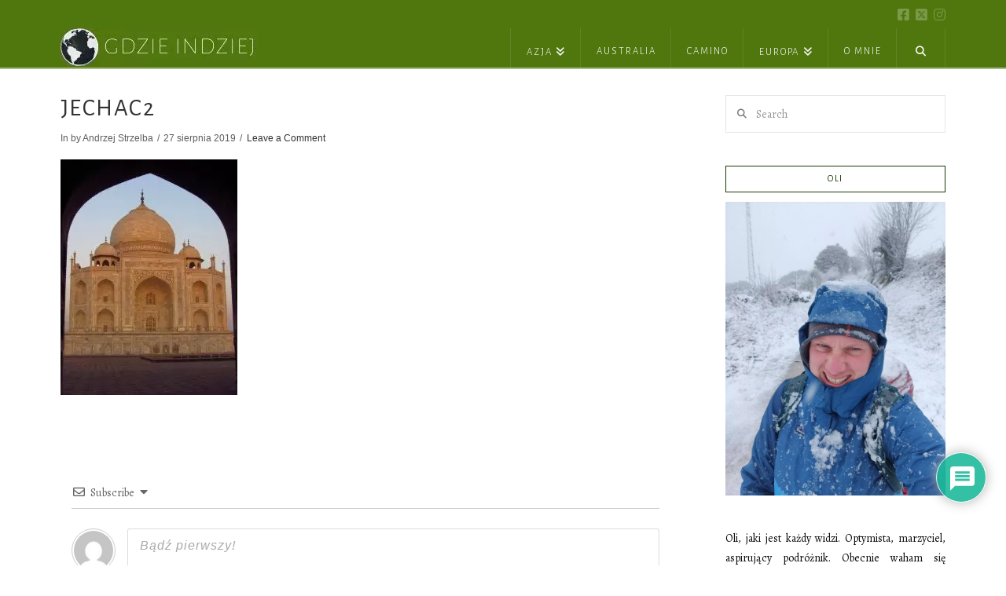

--- FILE ---
content_type: text/html; charset=UTF-8
request_url: https://www.gdzieindziej.eu/2014/07/indie-jechac-czy-nie-jechac/jechac2/
body_size: 36717
content:
<!DOCTYPE html>
<html class="no-js" lang="pl-PL">
<head>
<meta charset="UTF-8">
<meta name="viewport" content="width=device-width, initial-scale=1.0">
<script data-cfasync="false" id="ao_optimized_gfonts_config">WebFontConfig={google:{families:["Alegreya:400,400i,700,700i","Alegreya Sans SC:400,300"] },classes:false, events:false, timeout:1500};</script><link rel="pingback" href="https://www.gdzieindziej.eu/xmlrpc.php">
<meta name='robots' content='index, follow, max-image-preview:large, max-snippet:-1, max-video-preview:-1' />

	<!-- This site is optimized with the Yoast SEO plugin v21.5 - https://yoast.com/wordpress/plugins/seo/ -->
	<title>jechac2 | Gdzie indziej</title>
	<link rel="canonical" href="https://www.gdzieindziej.eu/2014/07/indie-jechac-czy-nie-jechac/jechac2/" />
	<meta property="og:locale" content="pl_PL" />
	<meta property="og:type" content="article" />
	<meta property="og:title" content="jechac2 | Gdzie indziej" />
	<meta property="og:description" content="Taj Mahal" />
	<meta property="og:url" content="https://www.gdzieindziej.eu/2014/07/indie-jechac-czy-nie-jechac/jechac2/" />
	<meta property="og:site_name" content="Gdzie indziej" />
	<meta property="article:publisher" content="https://www.facebook.com/oligdzieindziej/" />
	<meta property="article:modified_time" content="2019-08-27T13:16:20+00:00" />
	<meta property="og:image" content="https://www.gdzieindziej.eu/2014/07/indie-jechac-czy-nie-jechac/jechac2" />
	<meta property="og:image:width" content="480" />
	<meta property="og:image:height" content="640" />
	<meta property="og:image:type" content="image/jpeg" />
	<meta name="twitter:card" content="summary_large_image" />
	<meta name="twitter:site" content="@Oli_choto" />
	<script type="application/ld+json" class="yoast-schema-graph">{"@context":"https://schema.org","@graph":[{"@type":"WebPage","@id":"https://www.gdzieindziej.eu/2014/07/indie-jechac-czy-nie-jechac/jechac2/","url":"https://www.gdzieindziej.eu/2014/07/indie-jechac-czy-nie-jechac/jechac2/","name":"jechac2 | Gdzie indziej","isPartOf":{"@id":"https://www.gdzieindziej.eu/#website"},"primaryImageOfPage":{"@id":"https://www.gdzieindziej.eu/2014/07/indie-jechac-czy-nie-jechac/jechac2/#primaryimage"},"image":{"@id":"https://www.gdzieindziej.eu/2014/07/indie-jechac-czy-nie-jechac/jechac2/#primaryimage"},"thumbnailUrl":"https://www.gdzieindziej.eu/wp-content/uploads/2014/07/jechac2.jpg","datePublished":"2019-08-27T13:10:03+00:00","dateModified":"2019-08-27T13:16:20+00:00","breadcrumb":{"@id":"https://www.gdzieindziej.eu/2014/07/indie-jechac-czy-nie-jechac/jechac2/#breadcrumb"},"inLanguage":"pl-PL","potentialAction":[{"@type":"ReadAction","target":["https://www.gdzieindziej.eu/2014/07/indie-jechac-czy-nie-jechac/jechac2/"]}]},{"@type":"ImageObject","inLanguage":"pl-PL","@id":"https://www.gdzieindziej.eu/2014/07/indie-jechac-czy-nie-jechac/jechac2/#primaryimage","url":"https://www.gdzieindziej.eu/wp-content/uploads/2014/07/jechac2.jpg","contentUrl":"https://www.gdzieindziej.eu/wp-content/uploads/2014/07/jechac2.jpg","width":480,"height":640,"caption":"Taj Mahal"},{"@type":"BreadcrumbList","@id":"https://www.gdzieindziej.eu/2014/07/indie-jechac-czy-nie-jechac/jechac2/#breadcrumb","itemListElement":[{"@type":"ListItem","position":1,"name":"Strona główna","item":"https://www.gdzieindziej.eu/"},{"@type":"ListItem","position":2,"name":"Indie – jechać czy nie jechać?","item":"https://www.gdzieindziej.eu/2014/07/indie-jechac-czy-nie-jechac/"},{"@type":"ListItem","position":3,"name":"jechac2"}]},{"@type":"WebSite","@id":"https://www.gdzieindziej.eu/#website","url":"https://www.gdzieindziej.eu/","name":"Gdzie indziej","description":"Blog podróżniczy","potentialAction":[{"@type":"SearchAction","target":{"@type":"EntryPoint","urlTemplate":"https://www.gdzieindziej.eu/?s={search_term_string}"},"query-input":"required name=search_term_string"}],"inLanguage":"pl-PL"}]}</script>
	<!-- / Yoast SEO plugin. -->


<link rel='dns-prefetch' href='//platform-api.sharethis.com' />
<link rel='dns-prefetch' href='//m9m6e2w5.stackpathcdn.com' />
<link rel='dns-prefetch' href='//cdn.shareaholic.net' />
<link rel='dns-prefetch' href='//www.shareaholic.net' />
<link rel='dns-prefetch' href='//analytics.shareaholic.com' />
<link rel='dns-prefetch' href='//recs.shareaholic.com' />
<link rel='dns-prefetch' href='//partner.shareaholic.com' />
<link href='https://fonts.gstatic.com' crossorigin='anonymous' rel='preconnect' />
<link href='https://ajax.googleapis.com' rel='preconnect' />
<link href='https://fonts.googleapis.com' rel='preconnect' />
<link rel="alternate" type="application/rss+xml" title="Gdzie indziej &raquo; Kanał z wpisami" href="https://www.gdzieindziej.eu/feed/" />
<link rel="alternate" type="application/rss+xml" title="Gdzie indziej &raquo; Kanał z komentarzami" href="https://www.gdzieindziej.eu/comments/feed/" />
<link rel="alternate" type="application/rss+xml" title="Gdzie indziej &raquo; jechac2 Kanał z komentarzami" href="https://www.gdzieindziej.eu/2014/07/indie-jechac-czy-nie-jechac/jechac2/feed/" />
<!-- Shareaholic - https://www.shareaholic.com -->
<link rel='preload' href='//cdn.shareaholic.net/assets/pub/shareaholic.js' as='script'/>
<script data-no-minify='1' data-cfasync='false'>
_SHR_SETTINGS = {"endpoints":{"local_recs_url":"https:\/\/www.gdzieindziej.eu\/wp-admin\/admin-ajax.php?action=shareaholic_permalink_related","ajax_url":"https:\/\/www.gdzieindziej.eu\/wp-admin\/admin-ajax.php","share_counts_url":"https:\/\/www.gdzieindziej.eu\/wp-admin\/admin-ajax.php?action=shareaholic_share_counts_api"},"site_id":"60334cf402b1d05dc8f39cf99a35b0fa","url_components":{"year":"2019","monthnum":"08","day":"27","hour":"15","minute":"10","second":"03","post_id":"2937","postname":"jechac2","category":"bez-kategorii"}};
</script>
<script data-no-minify='1' data-cfasync='false' src='//cdn.shareaholic.net/assets/pub/shareaholic.js' data-shr-siteid='60334cf402b1d05dc8f39cf99a35b0fa' async ></script>

<!-- Shareaholic Content Tags -->
<meta name='shareaholic:site_name' content='Gdzie indziej' />
<meta name='shareaholic:language' content='pl-PL' />
<meta name='shareaholic:url' content='https://www.gdzieindziej.eu/2014/07/indie-jechac-czy-nie-jechac/jechac2/' />
<meta name='shareaholic:keywords' content='tag:indie, cat:bez kategorii, type:attachment' />
<meta name='shareaholic:article_published_time' content='2019-08-27T15:10:03+02:00' />
<meta name='shareaholic:article_modified_time' content='2019-08-27T15:16:20+02:00' />
<meta name='shareaholic:shareable_page' content='true' />
<meta name='shareaholic:article_visibility' content='private' />
<meta name='shareaholic:article_author_name' content='Andrzej Strzelba' />
<meta name='shareaholic:site_id' content='60334cf402b1d05dc8f39cf99a35b0fa' />
<meta name='shareaholic:wp_version' content='9.7.9' />

<!-- Shareaholic Content Tags End -->
<link rel='stylesheet' id='sbi_styles-css' href='https://www.gdzieindziej.eu/wp-content/plugins/instagram-feed/css/sbi-styles.min.css?ver=6.2.6' type='text/css' media='all' />
<link rel='stylesheet' id='wp-block-library-css' href='https://www.gdzieindziej.eu/wp-includes/css/dist/block-library/style.min.css?ver=6.4.7' type='text/css' media='all' />
<style id='wp-block-library-theme-inline-css' type='text/css'>
.wp-block-audio figcaption{color:#555;font-size:13px;text-align:center}.is-dark-theme .wp-block-audio figcaption{color:hsla(0,0%,100%,.65)}.wp-block-audio{margin:0 0 1em}.wp-block-code{border:1px solid #ccc;border-radius:4px;font-family:Menlo,Consolas,monaco,monospace;padding:.8em 1em}.wp-block-embed figcaption{color:#555;font-size:13px;text-align:center}.is-dark-theme .wp-block-embed figcaption{color:hsla(0,0%,100%,.65)}.wp-block-embed{margin:0 0 1em}.blocks-gallery-caption{color:#555;font-size:13px;text-align:center}.is-dark-theme .blocks-gallery-caption{color:hsla(0,0%,100%,.65)}.wp-block-image figcaption{color:#555;font-size:13px;text-align:center}.is-dark-theme .wp-block-image figcaption{color:hsla(0,0%,100%,.65)}.wp-block-image{margin:0 0 1em}.wp-block-pullquote{border-bottom:4px solid;border-top:4px solid;color:currentColor;margin-bottom:1.75em}.wp-block-pullquote cite,.wp-block-pullquote footer,.wp-block-pullquote__citation{color:currentColor;font-size:.8125em;font-style:normal;text-transform:uppercase}.wp-block-quote{border-left:.25em solid;margin:0 0 1.75em;padding-left:1em}.wp-block-quote cite,.wp-block-quote footer{color:currentColor;font-size:.8125em;font-style:normal;position:relative}.wp-block-quote.has-text-align-right{border-left:none;border-right:.25em solid;padding-left:0;padding-right:1em}.wp-block-quote.has-text-align-center{border:none;padding-left:0}.wp-block-quote.is-large,.wp-block-quote.is-style-large,.wp-block-quote.is-style-plain{border:none}.wp-block-search .wp-block-search__label{font-weight:700}.wp-block-search__button{border:1px solid #ccc;padding:.375em .625em}:where(.wp-block-group.has-background){padding:1.25em 2.375em}.wp-block-separator.has-css-opacity{opacity:.4}.wp-block-separator{border:none;border-bottom:2px solid;margin-left:auto;margin-right:auto}.wp-block-separator.has-alpha-channel-opacity{opacity:1}.wp-block-separator:not(.is-style-wide):not(.is-style-dots){width:100px}.wp-block-separator.has-background:not(.is-style-dots){border-bottom:none;height:1px}.wp-block-separator.has-background:not(.is-style-wide):not(.is-style-dots){height:2px}.wp-block-table{margin:0 0 1em}.wp-block-table td,.wp-block-table th{word-break:normal}.wp-block-table figcaption{color:#555;font-size:13px;text-align:center}.is-dark-theme .wp-block-table figcaption{color:hsla(0,0%,100%,.65)}.wp-block-video figcaption{color:#555;font-size:13px;text-align:center}.is-dark-theme .wp-block-video figcaption{color:hsla(0,0%,100%,.65)}.wp-block-video{margin:0 0 1em}.wp-block-template-part.has-background{margin-bottom:0;margin-top:0;padding:1.25em 2.375em}
</style>
<link rel='stylesheet' id='wpda_like_box_gutenberg_css-css' href='https://www.gdzieindziej.eu/wp-content/cache/autoptimize/css/autoptimize_single_7168d3da4d830e836dc87e8abee87efc.css?ver=6.4.7' type='text/css' media='all' />
<style id='classic-theme-styles-inline-css' type='text/css'>
/*! This file is auto-generated */
.wp-block-button__link{color:#fff;background-color:#32373c;border-radius:9999px;box-shadow:none;text-decoration:none;padding:calc(.667em + 2px) calc(1.333em + 2px);font-size:1.125em}.wp-block-file__button{background:#32373c;color:#fff;text-decoration:none}
</style>
<style id='global-styles-inline-css' type='text/css'>
body{--wp--preset--color--black: #000000;--wp--preset--color--cyan-bluish-gray: #abb8c3;--wp--preset--color--white: #ffffff;--wp--preset--color--pale-pink: #f78da7;--wp--preset--color--vivid-red: #cf2e2e;--wp--preset--color--luminous-vivid-orange: #ff6900;--wp--preset--color--luminous-vivid-amber: #fcb900;--wp--preset--color--light-green-cyan: #7bdcb5;--wp--preset--color--vivid-green-cyan: #00d084;--wp--preset--color--pale-cyan-blue: #8ed1fc;--wp--preset--color--vivid-cyan-blue: #0693e3;--wp--preset--color--vivid-purple: #9b51e0;--wp--preset--gradient--vivid-cyan-blue-to-vivid-purple: linear-gradient(135deg,rgba(6,147,227,1) 0%,rgb(155,81,224) 100%);--wp--preset--gradient--light-green-cyan-to-vivid-green-cyan: linear-gradient(135deg,rgb(122,220,180) 0%,rgb(0,208,130) 100%);--wp--preset--gradient--luminous-vivid-amber-to-luminous-vivid-orange: linear-gradient(135deg,rgba(252,185,0,1) 0%,rgba(255,105,0,1) 100%);--wp--preset--gradient--luminous-vivid-orange-to-vivid-red: linear-gradient(135deg,rgba(255,105,0,1) 0%,rgb(207,46,46) 100%);--wp--preset--gradient--very-light-gray-to-cyan-bluish-gray: linear-gradient(135deg,rgb(238,238,238) 0%,rgb(169,184,195) 100%);--wp--preset--gradient--cool-to-warm-spectrum: linear-gradient(135deg,rgb(74,234,220) 0%,rgb(151,120,209) 20%,rgb(207,42,186) 40%,rgb(238,44,130) 60%,rgb(251,105,98) 80%,rgb(254,248,76) 100%);--wp--preset--gradient--blush-light-purple: linear-gradient(135deg,rgb(255,206,236) 0%,rgb(152,150,240) 100%);--wp--preset--gradient--blush-bordeaux: linear-gradient(135deg,rgb(254,205,165) 0%,rgb(254,45,45) 50%,rgb(107,0,62) 100%);--wp--preset--gradient--luminous-dusk: linear-gradient(135deg,rgb(255,203,112) 0%,rgb(199,81,192) 50%,rgb(65,88,208) 100%);--wp--preset--gradient--pale-ocean: linear-gradient(135deg,rgb(255,245,203) 0%,rgb(182,227,212) 50%,rgb(51,167,181) 100%);--wp--preset--gradient--electric-grass: linear-gradient(135deg,rgb(202,248,128) 0%,rgb(113,206,126) 100%);--wp--preset--gradient--midnight: linear-gradient(135deg,rgb(2,3,129) 0%,rgb(40,116,252) 100%);--wp--preset--font-size--small: 13px;--wp--preset--font-size--medium: 20px;--wp--preset--font-size--large: 36px;--wp--preset--font-size--x-large: 42px;--wp--preset--spacing--20: 0.44rem;--wp--preset--spacing--30: 0.67rem;--wp--preset--spacing--40: 1rem;--wp--preset--spacing--50: 1.5rem;--wp--preset--spacing--60: 2.25rem;--wp--preset--spacing--70: 3.38rem;--wp--preset--spacing--80: 5.06rem;--wp--preset--shadow--natural: 6px 6px 9px rgba(0, 0, 0, 0.2);--wp--preset--shadow--deep: 12px 12px 50px rgba(0, 0, 0, 0.4);--wp--preset--shadow--sharp: 6px 6px 0px rgba(0, 0, 0, 0.2);--wp--preset--shadow--outlined: 6px 6px 0px -3px rgba(255, 255, 255, 1), 6px 6px rgba(0, 0, 0, 1);--wp--preset--shadow--crisp: 6px 6px 0px rgba(0, 0, 0, 1);}:where(.is-layout-flex){gap: 0.5em;}:where(.is-layout-grid){gap: 0.5em;}body .is-layout-flow > .alignleft{float: left;margin-inline-start: 0;margin-inline-end: 2em;}body .is-layout-flow > .alignright{float: right;margin-inline-start: 2em;margin-inline-end: 0;}body .is-layout-flow > .aligncenter{margin-left: auto !important;margin-right: auto !important;}body .is-layout-constrained > .alignleft{float: left;margin-inline-start: 0;margin-inline-end: 2em;}body .is-layout-constrained > .alignright{float: right;margin-inline-start: 2em;margin-inline-end: 0;}body .is-layout-constrained > .aligncenter{margin-left: auto !important;margin-right: auto !important;}body .is-layout-constrained > :where(:not(.alignleft):not(.alignright):not(.alignfull)){max-width: var(--wp--style--global--content-size);margin-left: auto !important;margin-right: auto !important;}body .is-layout-constrained > .alignwide{max-width: var(--wp--style--global--wide-size);}body .is-layout-flex{display: flex;}body .is-layout-flex{flex-wrap: wrap;align-items: center;}body .is-layout-flex > *{margin: 0;}body .is-layout-grid{display: grid;}body .is-layout-grid > *{margin: 0;}:where(.wp-block-columns.is-layout-flex){gap: 2em;}:where(.wp-block-columns.is-layout-grid){gap: 2em;}:where(.wp-block-post-template.is-layout-flex){gap: 1.25em;}:where(.wp-block-post-template.is-layout-grid){gap: 1.25em;}.has-black-color{color: var(--wp--preset--color--black) !important;}.has-cyan-bluish-gray-color{color: var(--wp--preset--color--cyan-bluish-gray) !important;}.has-white-color{color: var(--wp--preset--color--white) !important;}.has-pale-pink-color{color: var(--wp--preset--color--pale-pink) !important;}.has-vivid-red-color{color: var(--wp--preset--color--vivid-red) !important;}.has-luminous-vivid-orange-color{color: var(--wp--preset--color--luminous-vivid-orange) !important;}.has-luminous-vivid-amber-color{color: var(--wp--preset--color--luminous-vivid-amber) !important;}.has-light-green-cyan-color{color: var(--wp--preset--color--light-green-cyan) !important;}.has-vivid-green-cyan-color{color: var(--wp--preset--color--vivid-green-cyan) !important;}.has-pale-cyan-blue-color{color: var(--wp--preset--color--pale-cyan-blue) !important;}.has-vivid-cyan-blue-color{color: var(--wp--preset--color--vivid-cyan-blue) !important;}.has-vivid-purple-color{color: var(--wp--preset--color--vivid-purple) !important;}.has-black-background-color{background-color: var(--wp--preset--color--black) !important;}.has-cyan-bluish-gray-background-color{background-color: var(--wp--preset--color--cyan-bluish-gray) !important;}.has-white-background-color{background-color: var(--wp--preset--color--white) !important;}.has-pale-pink-background-color{background-color: var(--wp--preset--color--pale-pink) !important;}.has-vivid-red-background-color{background-color: var(--wp--preset--color--vivid-red) !important;}.has-luminous-vivid-orange-background-color{background-color: var(--wp--preset--color--luminous-vivid-orange) !important;}.has-luminous-vivid-amber-background-color{background-color: var(--wp--preset--color--luminous-vivid-amber) !important;}.has-light-green-cyan-background-color{background-color: var(--wp--preset--color--light-green-cyan) !important;}.has-vivid-green-cyan-background-color{background-color: var(--wp--preset--color--vivid-green-cyan) !important;}.has-pale-cyan-blue-background-color{background-color: var(--wp--preset--color--pale-cyan-blue) !important;}.has-vivid-cyan-blue-background-color{background-color: var(--wp--preset--color--vivid-cyan-blue) !important;}.has-vivid-purple-background-color{background-color: var(--wp--preset--color--vivid-purple) !important;}.has-black-border-color{border-color: var(--wp--preset--color--black) !important;}.has-cyan-bluish-gray-border-color{border-color: var(--wp--preset--color--cyan-bluish-gray) !important;}.has-white-border-color{border-color: var(--wp--preset--color--white) !important;}.has-pale-pink-border-color{border-color: var(--wp--preset--color--pale-pink) !important;}.has-vivid-red-border-color{border-color: var(--wp--preset--color--vivid-red) !important;}.has-luminous-vivid-orange-border-color{border-color: var(--wp--preset--color--luminous-vivid-orange) !important;}.has-luminous-vivid-amber-border-color{border-color: var(--wp--preset--color--luminous-vivid-amber) !important;}.has-light-green-cyan-border-color{border-color: var(--wp--preset--color--light-green-cyan) !important;}.has-vivid-green-cyan-border-color{border-color: var(--wp--preset--color--vivid-green-cyan) !important;}.has-pale-cyan-blue-border-color{border-color: var(--wp--preset--color--pale-cyan-blue) !important;}.has-vivid-cyan-blue-border-color{border-color: var(--wp--preset--color--vivid-cyan-blue) !important;}.has-vivid-purple-border-color{border-color: var(--wp--preset--color--vivid-purple) !important;}.has-vivid-cyan-blue-to-vivid-purple-gradient-background{background: var(--wp--preset--gradient--vivid-cyan-blue-to-vivid-purple) !important;}.has-light-green-cyan-to-vivid-green-cyan-gradient-background{background: var(--wp--preset--gradient--light-green-cyan-to-vivid-green-cyan) !important;}.has-luminous-vivid-amber-to-luminous-vivid-orange-gradient-background{background: var(--wp--preset--gradient--luminous-vivid-amber-to-luminous-vivid-orange) !important;}.has-luminous-vivid-orange-to-vivid-red-gradient-background{background: var(--wp--preset--gradient--luminous-vivid-orange-to-vivid-red) !important;}.has-very-light-gray-to-cyan-bluish-gray-gradient-background{background: var(--wp--preset--gradient--very-light-gray-to-cyan-bluish-gray) !important;}.has-cool-to-warm-spectrum-gradient-background{background: var(--wp--preset--gradient--cool-to-warm-spectrum) !important;}.has-blush-light-purple-gradient-background{background: var(--wp--preset--gradient--blush-light-purple) !important;}.has-blush-bordeaux-gradient-background{background: var(--wp--preset--gradient--blush-bordeaux) !important;}.has-luminous-dusk-gradient-background{background: var(--wp--preset--gradient--luminous-dusk) !important;}.has-pale-ocean-gradient-background{background: var(--wp--preset--gradient--pale-ocean) !important;}.has-electric-grass-gradient-background{background: var(--wp--preset--gradient--electric-grass) !important;}.has-midnight-gradient-background{background: var(--wp--preset--gradient--midnight) !important;}.has-small-font-size{font-size: var(--wp--preset--font-size--small) !important;}.has-medium-font-size{font-size: var(--wp--preset--font-size--medium) !important;}.has-large-font-size{font-size: var(--wp--preset--font-size--large) !important;}.has-x-large-font-size{font-size: var(--wp--preset--font-size--x-large) !important;}
.wp-block-navigation a:where(:not(.wp-element-button)){color: inherit;}
:where(.wp-block-post-template.is-layout-flex){gap: 1.25em;}:where(.wp-block-post-template.is-layout-grid){gap: 1.25em;}
:where(.wp-block-columns.is-layout-flex){gap: 2em;}:where(.wp-block-columns.is-layout-grid){gap: 2em;}
.wp-block-pullquote{font-size: 1.5em;line-height: 1.6;}
</style>
<link rel='stylesheet' id='wpdiscuz-frontend-css-css' href='https://www.gdzieindziej.eu/wp-content/cache/autoptimize/css/autoptimize_single_5b87cf854744fb87b0be43ae71c2e0c1.css?ver=7.6.12' type='text/css' media='all' />
<style id='wpdiscuz-frontend-css-inline-css' type='text/css'>
 #wpdcom .wpd-blog-administrator .wpd-comment-label{color:#ffffff;background-color:#00B38F;border:none}#wpdcom .wpd-blog-administrator .wpd-comment-author, #wpdcom .wpd-blog-administrator .wpd-comment-author a{color:#00B38F}#wpdcom.wpd-layout-1 .wpd-comment .wpd-blog-administrator .wpd-avatar img{border-color:#00B38F}#wpdcom.wpd-layout-2 .wpd-comment.wpd-reply .wpd-comment-wrap.wpd-blog-administrator{border-left:3px solid #00B38F}#wpdcom.wpd-layout-2 .wpd-comment .wpd-blog-administrator .wpd-avatar img{border-bottom-color:#00B38F}#wpdcom.wpd-layout-3 .wpd-blog-administrator .wpd-comment-subheader{border-top:1px dashed #00B38F}#wpdcom.wpd-layout-3 .wpd-reply .wpd-blog-administrator .wpd-comment-right{border-left:1px solid #00B38F}#wpdcom .wpd-blog-editor .wpd-comment-label{color:#ffffff;background-color:#00B38F;border:none}#wpdcom .wpd-blog-editor .wpd-comment-author, #wpdcom .wpd-blog-editor .wpd-comment-author a{color:#00B38F}#wpdcom.wpd-layout-1 .wpd-comment .wpd-blog-editor .wpd-avatar img{border-color:#00B38F}#wpdcom.wpd-layout-2 .wpd-comment.wpd-reply .wpd-comment-wrap.wpd-blog-editor{border-left:3px solid #00B38F}#wpdcom.wpd-layout-2 .wpd-comment .wpd-blog-editor .wpd-avatar img{border-bottom-color:#00B38F}#wpdcom.wpd-layout-3 .wpd-blog-editor .wpd-comment-subheader{border-top:1px dashed #00B38F}#wpdcom.wpd-layout-3 .wpd-reply .wpd-blog-editor .wpd-comment-right{border-left:1px solid #00B38F}#wpdcom .wpd-blog-author .wpd-comment-label{color:#ffffff;background-color:#00B38F;border:none}#wpdcom .wpd-blog-author .wpd-comment-author, #wpdcom .wpd-blog-author .wpd-comment-author a{color:#00B38F}#wpdcom.wpd-layout-1 .wpd-comment .wpd-blog-author .wpd-avatar img{border-color:#00B38F}#wpdcom.wpd-layout-2 .wpd-comment .wpd-blog-author .wpd-avatar img{border-bottom-color:#00B38F}#wpdcom.wpd-layout-3 .wpd-blog-author .wpd-comment-subheader{border-top:1px dashed #00B38F}#wpdcom.wpd-layout-3 .wpd-reply .wpd-blog-author .wpd-comment-right{border-left:1px solid #00B38F}#wpdcom .wpd-blog-contributor .wpd-comment-label{color:#ffffff;background-color:#00B38F;border:none}#wpdcom .wpd-blog-contributor .wpd-comment-author, #wpdcom .wpd-blog-contributor .wpd-comment-author a{color:#00B38F}#wpdcom.wpd-layout-1 .wpd-comment .wpd-blog-contributor .wpd-avatar img{border-color:#00B38F}#wpdcom.wpd-layout-2 .wpd-comment .wpd-blog-contributor .wpd-avatar img{border-bottom-color:#00B38F}#wpdcom.wpd-layout-3 .wpd-blog-contributor .wpd-comment-subheader{border-top:1px dashed #00B38F}#wpdcom.wpd-layout-3 .wpd-reply .wpd-blog-contributor .wpd-comment-right{border-left:1px solid #00B38F}#wpdcom .wpd-blog-subscriber .wpd-comment-label{color:#ffffff;background-color:#00B38F;border:none}#wpdcom .wpd-blog-subscriber .wpd-comment-author, #wpdcom .wpd-blog-subscriber .wpd-comment-author a{color:#00B38F}#wpdcom.wpd-layout-2 .wpd-comment .wpd-blog-subscriber .wpd-avatar img{border-bottom-color:#00B38F}#wpdcom.wpd-layout-3 .wpd-blog-subscriber .wpd-comment-subheader{border-top:1px dashed #00B38F}#wpdcom .wpd-blog-wpseo_manager .wpd-comment-label{color:#ffffff;background-color:#00B38F;border:none}#wpdcom .wpd-blog-wpseo_manager .wpd-comment-author, #wpdcom .wpd-blog-wpseo_manager .wpd-comment-author a{color:#00B38F}#wpdcom.wpd-layout-1 .wpd-comment .wpd-blog-wpseo_manager .wpd-avatar img{border-color:#00B38F}#wpdcom.wpd-layout-2 .wpd-comment .wpd-blog-wpseo_manager .wpd-avatar img{border-bottom-color:#00B38F}#wpdcom.wpd-layout-3 .wpd-blog-wpseo_manager .wpd-comment-subheader{border-top:1px dashed #00B38F}#wpdcom.wpd-layout-3 .wpd-reply .wpd-blog-wpseo_manager .wpd-comment-right{border-left:1px solid #00B38F}#wpdcom .wpd-blog-wpseo_editor .wpd-comment-label{color:#ffffff;background-color:#00B38F;border:none}#wpdcom .wpd-blog-wpseo_editor .wpd-comment-author, #wpdcom .wpd-blog-wpseo_editor .wpd-comment-author a{color:#00B38F}#wpdcom.wpd-layout-1 .wpd-comment .wpd-blog-wpseo_editor .wpd-avatar img{border-color:#00B38F}#wpdcom.wpd-layout-2 .wpd-comment .wpd-blog-wpseo_editor .wpd-avatar img{border-bottom-color:#00B38F}#wpdcom.wpd-layout-3 .wpd-blog-wpseo_editor .wpd-comment-subheader{border-top:1px dashed #00B38F}#wpdcom.wpd-layout-3 .wpd-reply .wpd-blog-wpseo_editor .wpd-comment-right{border-left:1px solid #00B38F}#wpdcom .wpd-blog-post_author .wpd-comment-label{color:#ffffff;background-color:#00B38F;border:none}#wpdcom .wpd-blog-post_author .wpd-comment-author, #wpdcom .wpd-blog-post_author .wpd-comment-author a{color:#00B38F}#wpdcom .wpd-blog-post_author .wpd-avatar img{border-color:#00B38F}#wpdcom.wpd-layout-1 .wpd-comment .wpd-blog-post_author .wpd-avatar img{border-color:#00B38F}#wpdcom.wpd-layout-2 .wpd-comment.wpd-reply .wpd-comment-wrap.wpd-blog-post_author{border-left:3px solid #00B38F}#wpdcom.wpd-layout-2 .wpd-comment .wpd-blog-post_author .wpd-avatar img{border-bottom-color:#00B38F}#wpdcom.wpd-layout-3 .wpd-blog-post_author .wpd-comment-subheader{border-top:1px dashed #00B38F}#wpdcom.wpd-layout-3 .wpd-reply .wpd-blog-post_author .wpd-comment-right{border-left:1px solid #00B38F}#wpdcom .wpd-blog-guest .wpd-comment-label{color:#ffffff;background-color:#00B38F;border:none}#wpdcom .wpd-blog-guest .wpd-comment-author, #wpdcom .wpd-blog-guest .wpd-comment-author a{color:#00B38F}#wpdcom.wpd-layout-3 .wpd-blog-guest .wpd-comment-subheader{border-top:1px dashed #00B38F}#comments, #respond, .comments-area, #wpdcom{}#wpdcom .ql-editor > *{color:#777777}#wpdcom .ql-editor::before{}#wpdcom .ql-toolbar{border:1px solid #DDDDDD;border-top:none}#wpdcom .ql-container{border:1px solid #DDDDDD;border-bottom:none}#wpdcom .wpd-form-row .wpdiscuz-item input[type="text"], #wpdcom .wpd-form-row .wpdiscuz-item input[type="email"], #wpdcom .wpd-form-row .wpdiscuz-item input[type="url"], #wpdcom .wpd-form-row .wpdiscuz-item input[type="color"], #wpdcom .wpd-form-row .wpdiscuz-item input[type="date"], #wpdcom .wpd-form-row .wpdiscuz-item input[type="datetime"], #wpdcom .wpd-form-row .wpdiscuz-item input[type="datetime-local"], #wpdcom .wpd-form-row .wpdiscuz-item input[type="month"], #wpdcom .wpd-form-row .wpdiscuz-item input[type="number"], #wpdcom .wpd-form-row .wpdiscuz-item input[type="time"], #wpdcom textarea, #wpdcom select{border:1px solid #DDDDDD;color:#777777}#wpdcom .wpd-form-row .wpdiscuz-item textarea{border:1px solid #DDDDDD}#wpdcom input::placeholder, #wpdcom textarea::placeholder, #wpdcom input::-moz-placeholder, #wpdcom textarea::-webkit-input-placeholder{}#wpdcom .wpd-comment-text{color:#777777}#wpdcom .wpd-thread-head .wpd-thread-info{border-bottom:2px solid #00B38F}#wpdcom .wpd-thread-head .wpd-thread-info.wpd-reviews-tab svg{fill:#00B38F}#wpdcom .wpd-thread-head .wpdiscuz-user-settings{border-bottom:2px solid #00B38F}#wpdcom .wpd-thread-head .wpdiscuz-user-settings:hover{color:#00B38F}#wpdcom .wpd-comment .wpd-follow-link:hover{color:#00B38F}#wpdcom .wpd-comment-status .wpd-sticky{color:#00B38F}#wpdcom .wpd-thread-filter .wpdf-active{color:#00B38F;border-bottom-color:#00B38F}#wpdcom .wpd-comment-info-bar{border:1px dashed #33c3a6;background:#e6f8f4}#wpdcom .wpd-comment-info-bar .wpd-current-view i{color:#00B38F}#wpdcom .wpd-filter-view-all:hover{background:#00B38F}#wpdcom .wpdiscuz-item .wpdiscuz-rating > label{color:#DDDDDD}#wpdcom .wpdiscuz-item .wpdiscuz-rating:not(:checked) > label:hover, .wpdiscuz-rating:not(:checked) > label:hover ~ label{}#wpdcom .wpdiscuz-item .wpdiscuz-rating > input ~ label:hover, #wpdcom .wpdiscuz-item .wpdiscuz-rating > input:not(:checked) ~ label:hover ~ label, #wpdcom .wpdiscuz-item .wpdiscuz-rating > input:not(:checked) ~ label:hover ~ label{color:#FFED85}#wpdcom .wpdiscuz-item .wpdiscuz-rating > input:checked ~ label:hover, #wpdcom .wpdiscuz-item .wpdiscuz-rating > input:checked ~ label:hover, #wpdcom .wpdiscuz-item .wpdiscuz-rating > label:hover ~ input:checked ~ label, #wpdcom .wpdiscuz-item .wpdiscuz-rating > input:checked + label:hover ~ label, #wpdcom .wpdiscuz-item .wpdiscuz-rating > input:checked ~ label:hover ~ label, .wpd-custom-field .wcf-active-star, #wpdcom .wpdiscuz-item .wpdiscuz-rating > input:checked ~ label{color:#FFD700}#wpd-post-rating .wpd-rating-wrap .wpd-rating-stars svg .wpd-star{fill:#DDDDDD}#wpd-post-rating .wpd-rating-wrap .wpd-rating-stars svg .wpd-active{fill:#FFD700}#wpd-post-rating .wpd-rating-wrap .wpd-rate-starts svg .wpd-star{fill:#DDDDDD}#wpd-post-rating .wpd-rating-wrap .wpd-rate-starts:hover svg .wpd-star{fill:#FFED85}#wpd-post-rating.wpd-not-rated .wpd-rating-wrap .wpd-rate-starts svg:hover ~ svg .wpd-star{fill:#DDDDDD}.wpdiscuz-post-rating-wrap .wpd-rating .wpd-rating-wrap .wpd-rating-stars svg .wpd-star{fill:#DDDDDD}.wpdiscuz-post-rating-wrap .wpd-rating .wpd-rating-wrap .wpd-rating-stars svg .wpd-active{fill:#FFD700}#wpdcom .wpd-comment .wpd-follow-active{color:#ff7a00}#wpdcom .page-numbers{color:#555;border:#555 1px solid}#wpdcom span.current{background:#555}#wpdcom.wpd-layout-1 .wpd-new-loaded-comment > .wpd-comment-wrap > .wpd-comment-right{background:#FFFAD6}#wpdcom.wpd-layout-2 .wpd-new-loaded-comment.wpd-comment > .wpd-comment-wrap > .wpd-comment-right{background:#FFFAD6}#wpdcom.wpd-layout-2 .wpd-new-loaded-comment.wpd-comment.wpd-reply > .wpd-comment-wrap > .wpd-comment-right{background:transparent}#wpdcom.wpd-layout-2 .wpd-new-loaded-comment.wpd-comment.wpd-reply > .wpd-comment-wrap{background:#FFFAD6}#wpdcom.wpd-layout-3 .wpd-new-loaded-comment.wpd-comment > .wpd-comment-wrap > .wpd-comment-right{background:#FFFAD6}#wpdcom .wpd-follow:hover i, #wpdcom .wpd-unfollow:hover i, #wpdcom .wpd-comment .wpd-follow-active:hover i{color:#00B38F}#wpdcom .wpdiscuz-readmore{cursor:pointer;color:#00B38F}.wpd-custom-field .wcf-pasiv-star, #wpcomm .wpdiscuz-item .wpdiscuz-rating > label{color:#DDDDDD}.wpd-wrapper .wpd-list-item.wpd-active{border-top:3px solid #00B38F}#wpdcom.wpd-layout-2 .wpd-comment.wpd-reply.wpd-unapproved-comment .wpd-comment-wrap{border-left:3px solid #FFFAD6}#wpdcom.wpd-layout-3 .wpd-comment.wpd-reply.wpd-unapproved-comment .wpd-comment-right{border-left:1px solid #FFFAD6}#wpdcom .wpd-prim-button{background-color:#555555;color:#FFFFFF}#wpdcom .wpd_label__check i.wpdicon-on{color:#555555;border:1px solid #aaaaaa}#wpd-bubble-wrapper #wpd-bubble-all-comments-count{color:#1DB99A}#wpd-bubble-wrapper > div{background-color:#1DB99A}#wpd-bubble-wrapper > #wpd-bubble #wpd-bubble-add-message{background-color:#1DB99A}#wpd-bubble-wrapper > #wpd-bubble #wpd-bubble-add-message::before{border-left-color:#1DB99A;border-right-color:#1DB99A}#wpd-bubble-wrapper.wpd-right-corner > #wpd-bubble #wpd-bubble-add-message::before{border-left-color:#1DB99A;border-right-color:#1DB99A}.wpd-inline-icon-wrapper path.wpd-inline-icon-first{fill:#1DB99A}.wpd-inline-icon-count{background-color:#1DB99A}.wpd-inline-icon-count::before{border-right-color:#1DB99A}.wpd-inline-form-wrapper::before{border-bottom-color:#1DB99A}.wpd-inline-form-question{background-color:#1DB99A}.wpd-inline-form{background-color:#1DB99A}.wpd-last-inline-comments-wrapper{border-color:#1DB99A}.wpd-last-inline-comments-wrapper::before{border-bottom-color:#1DB99A}.wpd-last-inline-comments-wrapper .wpd-view-all-inline-comments{background:#1DB99A}.wpd-last-inline-comments-wrapper .wpd-view-all-inline-comments:hover,.wpd-last-inline-comments-wrapper .wpd-view-all-inline-comments:active,.wpd-last-inline-comments-wrapper .wpd-view-all-inline-comments:focus{background-color:#1DB99A}#wpdcom .ql-snow .ql-tooltip[data-mode="link"]::before{content:"Enter link:"}#wpdcom .ql-snow .ql-tooltip.ql-editing a.ql-action::after{content:"Zapisz"}.comments-area{width:auto}
</style>
<link rel='stylesheet' id='wpdiscuz-fa-css' href='https://www.gdzieindziej.eu/wp-content/plugins/wpdiscuz/assets/third-party/font-awesome-5.13.0/css/fa.min.css?ver=7.6.12' type='text/css' media='all' />
<link rel='stylesheet' id='wpdiscuz-combo-css-css' href='https://www.gdzieindziej.eu/wp-content/plugins/wpdiscuz/assets/css/wpdiscuz-combo.min.css?ver=6.4.7' type='text/css' media='all' />
<link rel='stylesheet' id='x-stack-css' href='https://www.gdzieindziej.eu/wp-content/cache/autoptimize/css/autoptimize_single_83daa008ddb50edb08d2735f9ec43880.css?ver=10.4.1' type='text/css' media='all' />
<link rel='stylesheet' id='the-grid-css' href='https://www.gdzieindziej.eu/wp-content/plugins/the-grid/frontend/assets/css/the-grid.min.css?ver=2.7.2' type='text/css' media='all' />
<style id='the-grid-inline-css' type='text/css'>
.tolb-holder{background:rgba(0,0,0,0.8)}.tolb-holder .tolb-close,.tolb-holder .tolb-title,.tolb-holder .tolb-counter,.tolb-holder .tolb-next i,.tolb-holder .tolb-prev i{color:#ffffff}.tolb-holder .tolb-load{border-color:rgba(255,255,255,0.2);border-left:3px solid #ffffff}
.to-heart-icon,.to-heart-icon svg,.to-post-like,.to-post-like .to-like-count{position:relative;display:inline-block}.to-post-like{width:auto;cursor:pointer;font-weight:400}.to-heart-icon{float:left;margin:0 4px 0 0}.to-heart-icon svg{overflow:visible;width:15px;height:14px}.to-heart-icon g{-webkit-transform:scale(1);transform:scale(1)}.to-heart-icon path{-webkit-transform:scale(1);transform:scale(1);transition:fill .4s ease,stroke .4s ease}.no-liked .to-heart-icon path{fill:#999;stroke:#999}.empty-heart .to-heart-icon path{fill:transparent!important;stroke:#999}.liked .to-heart-icon path,.to-heart-icon svg:hover path{fill:#ff6863!important;stroke:#ff6863!important}@keyframes heartBeat{0%{transform:scale(1)}20%{transform:scale(.8)}30%{transform:scale(.95)}45%{transform:scale(.75)}50%{transform:scale(.85)}100%{transform:scale(.9)}}@-webkit-keyframes heartBeat{0%,100%,50%{-webkit-transform:scale(1)}20%{-webkit-transform:scale(.8)}30%{-webkit-transform:scale(.95)}45%{-webkit-transform:scale(.75)}}.heart-pulse g{-webkit-animation-name:heartBeat;animation-name:heartBeat;-webkit-animation-duration:1s;animation-duration:1s;-webkit-animation-iteration-count:infinite;animation-iteration-count:infinite;-webkit-transform-origin:50% 50%;transform-origin:50% 50%}.to-post-like a{color:inherit!important;fill:inherit!important;stroke:inherit!important}
</style>
<style id='cs-inline-css' type='text/css'>
@media (min-width:1200px){.x-hide-xl{display:none !important;}}@media (min-width:979px) and (max-width:1199.98px){.x-hide-lg{display:none !important;}}@media (min-width:767px) and (max-width:978.98px){.x-hide-md{display:none !important;}}@media (min-width:480px) and (max-width:766.98px){.x-hide-sm{display:none !important;}}@media (max-width:479.98px){.x-hide-xs{display:none !important;}} a,h1 a:hover,h2 a:hover,h3 a:hover,h4 a:hover,h5 a:hover,h6 a:hover,.x-breadcrumb-wrap a:hover,.x-comment-author a:hover,.x-comment-time:hover,.p-meta > span > a:hover,.format-link .link a:hover,.x-main .widget ul li a:hover,.x-main .widget ol li a:hover,.x-main .widget_tag_cloud .tagcloud a:hover,.x-sidebar .widget ul li a:hover,.x-sidebar .widget ol li a:hover,.x-sidebar .widget_tag_cloud .tagcloud a:hover,.x-portfolio .entry-extra .x-ul-tags li a:hover{color:#8bc19d;}a:hover{color:#77a588;}a.x-img-thumbnail:hover{border-color:#8bc19d;}.x-main{width:72%;}.x-sidebar{width:calc( 100% - 72%);}.x-post-slider-archive-active .x-container.main:not(.x-row):not(.x-grid):before{top:0;}.x-content-sidebar-active .x-container.main:not(.x-row):not(.x-grid):before{right:calc( 100% - 72%);}.x-sidebar-content-active .x-container.main:not(.x-row):not(.x-grid):before{left:calc( 100% - 72%);}.x-full-width-active .x-container.main:not(.x-row):not(.x-grid):before{left:-5000em;}.h-landmark,.x-main .h-widget,.x-main .h-widget a.rsswidget,.x-main .h-widget a.rsswidget:hover,.x-main .widget.widget_pages .current_page_item a,.x-main .widget.widget_nav_menu .current-menu-item a,.x-main .widget.widget_pages .current_page_item a:hover,.x-main .widget.widget_nav_menu .current-menu-item a:hover,.x-sidebar .h-widget,.x-sidebar .h-widget a.rsswidget,.x-sidebar .h-widget a.rsswidget:hover,.x-sidebar .widget.widget_pages .current_page_item a,.x-sidebar .widget.widget_nav_menu .current-menu-item a,.x-sidebar .widget.widget_pages .current_page_item a:hover,.x-sidebar .widget.widget_nav_menu .current-menu-item a:hover{color:rgb(26,57,11);}.x-main .widget,.x-main .widget a,.x-main .widget ul li a,.x-main .widget ol li a,.x-main .widget_tag_cloud .tagcloud a,.x-main .widget_product_tag_cloud .tagcloud a,.x-main .widget a:hover,.x-main .widget ul li a:hover,.x-main .widget ol li a:hover,.x-main .widget_tag_cloud .tagcloud a:hover,.x-main .widget_product_tag_cloud .tagcloud a:hover,.x-main .widget_shopping_cart .buttons .button,.x-main .widget_price_filter .price_slider_amount .button,.x-sidebar .widget,.x-sidebar .widget a,.x-sidebar .widget ul li a,.x-sidebar .widget ol li a,.x-sidebar .widget_tag_cloud .tagcloud a,.x-sidebar .widget_product_tag_cloud .tagcloud a,.x-sidebar .widget a:hover,.x-sidebar .widget ul li a:hover,.x-sidebar .widget ol li a:hover,.x-sidebar .widget_tag_cloud .tagcloud a:hover,.x-sidebar .widget_product_tag_cloud .tagcloud a:hover,.x-sidebar .widget_shopping_cart .buttons .button,.x-sidebar .widget_price_filter .price_slider_amount .button{color:rgb(13,12,12);}.x-main .h-widget,.x-main .widget.widget_pages .current_page_item,.x-main .widget.widget_nav_menu .current-menu-item,.x-sidebar .h-widget,.x-sidebar .widget.widget_pages .current_page_item,.x-sidebar .widget.widget_nav_menu .current-menu-item{border-color:rgb(26,57,11);}.x-post-slider{height:425px;}.archive .x-post-slider{height:425px;}.x-post-slider .x-post-slider-entry{padding-bottom:425px;}.archive .x-post-slider .x-post-slider-entry{padding-bottom:425px;}.format-link .link a,.x-portfolio .entry-extra .x-ul-tags li a{color:rgb(95,93,93);}.p-meta > span > a,.x-nav-articles a,.entry-top-navigation .entry-parent,.option-set .x-index-filters,.option-set .x-portfolio-filters,.option-set .x-index-filters-menu >li >a:hover,.option-set .x-index-filters-menu >li >a.selected,.option-set .x-portfolio-filters-menu > li > a:hover,.option-set .x-portfolio-filters-menu > li > a.selected{color:#333333;}.x-nav-articles a,.entry-top-navigation .entry-parent,.option-set .x-index-filters,.option-set .x-portfolio-filters,.option-set .x-index-filters i,.option-set .x-portfolio-filters i{border-color:#333333;}.x-nav-articles a:hover,.entry-top-navigation .entry-parent:hover,.option-set .x-index-filters:hover i,.option-set .x-portfolio-filters:hover i{background-color:#333333;}@media (max-width:978.98px){.x-content-sidebar-active .x-container.main:not(.x-row):not(.x-grid):before,.x-sidebar-content-active .x-container.main:not(.x-row):not(.x-grid):before{left:-5000em;}body .x-main .widget,body .x-main .widget a,body .x-main .widget a:hover,body .x-main .widget ul li a,body .x-main .widget ol li a,body .x-main .widget ul li a:hover,body .x-main .widget ol li a:hover,body .x-sidebar .widget,body .x-sidebar .widget a,body .x-sidebar .widget a:hover,body .x-sidebar .widget ul li a,body .x-sidebar .widget ol li a,body .x-sidebar .widget ul li a:hover,body .x-sidebar .widget ol li a:hover{color:rgb(95,93,93);}body .x-main .h-widget,body .x-main .widget.widget_pages .current_page_item a,body .x-main .widget.widget_nav_menu .current-menu-item a,body .x-main .widget.widget_pages .current_page_item a:hover,body .x-main .widget.widget_nav_menu .current-menu-item a:hover,body .x-sidebar .h-widget,body .x-sidebar .widget.widget_pages .current_page_item a,body .x-sidebar .widget.widget_nav_menu .current-menu-item a,body .x-sidebar .widget.widget_pages .current_page_item a:hover,body .x-sidebar .widget.widget_nav_menu .current-menu-item a:hover{color:#333333;}body .x-main .h-widget,body .x-main .widget.widget_pages .current_page_item,body .x-main .widget.widget_nav_menu .current-menu-item,body .x-sidebar .h-widget,body .x-sidebar .widget.widget_pages .current_page_item,body .x-sidebar .widget.widget_nav_menu .current-menu-item{border-color:#333333;}}@media (max-width:766.98px){.x-post-slider,.archive .x-post-slider{height:auto !important;}.x-post-slider .x-post-slider-entry,.archive .x-post-slider .x-post-slider-entry{padding-bottom:65% !important;}}html{font-size:14px;}@media (min-width:479px){html{font-size:14px;}}@media (min-width:766px){html{font-size:14px;}}@media (min-width:978px){html{font-size:14px;}}@media (min-width:1199px){html{font-size:14px;}}body{font-style:normal;font-weight:400;color:rgb(95,93,93);background-color:rgb(255,255,255);}.w-b{font-weight:400 !important;}h1,h2,h3,h4,h5,h6,.h1,.h2,.h3,.h4,.h5,.h6{font-family:"Alegreya Sans SC",sans-serif;font-style:normal;font-weight:400;text-transform:uppercase;}h1,.h1{letter-spacing:0.048em;}h2,.h2{letter-spacing:0.068em;}h3,.h3{letter-spacing:0.085em;}h4,.h4{letter-spacing:0.113em;}h5,.h5{letter-spacing:0.129em;}h6,.h6{letter-spacing:0.194em;}.w-h{font-weight:400 !important;}.x-container.width{width:88%;}.x-container.max{max-width:1200px;}.x-bar-content.x-container.width{flex-basis:88%;}.x-main.full{float:none;display:block;width:auto;}@media (max-width:978.98px){.x-main.full,.x-main.left,.x-main.right,.x-sidebar.left,.x-sidebar.right{float:none;display:block;width:auto !important;}}.entry-header,.entry-content{font-size:1.1rem;}body,input,button,select,textarea{font-family:"Alegreya",serif;}h1,h2,h3,h4,h5,h6,.h1,.h2,.h3,.h4,.h5,.h6,h1 a,h2 a,h3 a,h4 a,h5 a,h6 a,.h1 a,.h2 a,.h3 a,.h4 a,.h5 a,.h6 a,blockquote{color:#333333;}.cfc-h-tx{color:#333333 !important;}.cfc-h-bd{border-color:#333333 !important;}.cfc-h-bg{background-color:#333333 !important;}.cfc-b-tx{color:rgb(95,93,93) !important;}.cfc-b-bd{border-color:rgb(95,93,93) !important;}.cfc-b-bg{background-color:rgb(95,93,93) !important;}.x-btn,.button,[type="submit"]{color:#8bc19d;border-color:#7da09a;background-color:#52725d;border-width:3px;text-transform:uppercase;background-color:transparent;}.x-btn:hover,.button:hover,[type="submit"]:hover{color:#77a588;border-color:#77a588;background-color:#52725d;border-width:3px;text-transform:uppercase;background-color:transparent;}.x-btn.x-btn-real,.x-btn.x-btn-real:hover{margin-bottom:0.25em;text-shadow:0 0.075em 0.075em rgba(0,0,0,0.65);}.x-btn.x-btn-real{box-shadow:0 0.25em 0 0 #2d3f33,0 4px 9px rgba(0,0,0,0.75);}.x-btn.x-btn-real:hover{box-shadow:0 0.25em 0 0 #2d3f33,0 4px 9px rgba(0,0,0,0.75);}.x-btn.x-btn-flat,.x-btn.x-btn-flat:hover{margin-bottom:0;text-shadow:0 0.075em 0.075em rgba(0,0,0,0.65);box-shadow:none;}.x-btn.x-btn-transparent,.x-btn.x-btn-transparent:hover{margin-bottom:0;border-width:3px;text-shadow:none;text-transform:uppercase;background-color:transparent;box-shadow:none;}.x-topbar,.x-colophon.bottom{background-color:rgb(79,119,13);}.x-logobar,.x-navbar,.x-navbar .sub-menu,.x-colophon.top{background-color:rgb(79,119,13);}.x-navbar .desktop .x-nav > li > a,.x-navbar .desktop .sub-menu a,.x-navbar .mobile .x-nav li > a,.x-breadcrumb-wrap a,.x-breadcrumbs .delimiter{color:rgb(251,251,251);}.x-topbar .p-info a:hover,.x-social-global a:hover,.x-navbar .desktop .x-nav > li > a:hover,.x-navbar .desktop .x-nav > .x-active > a,.x-navbar .desktop .x-nav > .current-menu-item > a,.x-navbar .desktop .sub-menu a:hover,.x-navbar .desktop .sub-menu .x-active > a,.x-navbar .desktop .sub-menu .current-menu-item > a,.x-navbar .desktop .x-nav .x-megamenu > .sub-menu > li > a,.x-navbar .mobile .x-nav li > a:hover,.x-navbar .mobile .x-nav .x-active > a,.x-navbar .mobile .x-nav .current-menu-item > a,.x-widgetbar .widget a:hover,.x-colophon .widget a:hover,.x-colophon.bottom .x-colophon-content a:hover,.x-colophon.bottom .x-nav a:hover{color:rgb(178,217,138);}.x-navbar .desktop .x-nav > li.tax-item-256 > a:hover,.x-navbar .desktop .x-nav > li.tax-item-256.x-active > a{box-shadow:0 2px 0 0 #ffffff;}.x-navbar .desktop .x-nav > li.tax-item-255 > a:hover,.x-navbar .desktop .x-nav > li.tax-item-255.x-active > a{box-shadow:0 2px 0 0 #ffffff;}.x-navbar .desktop .x-nav > li.tax-item-150 > a:hover,.x-navbar .desktop .x-nav > li.tax-item-150.x-active > a{box-shadow:0 2px 0 0 #ffffff;}.x-navbar .desktop .x-nav > li.tax-item-278 > a:hover,.x-navbar .desktop .x-nav > li.tax-item-278.x-active > a{box-shadow:0 2px 0 0 #ffffff;}.x-navbar .desktop .x-nav > li > a:hover,.x-navbar .desktop .x-nav > .x-active > a,.x-navbar .desktop .x-nav > .current-menu-item > a{box-shadow:0 2px 0 0 #8bc19d;}.x-navbar .desktop .x-nav > li > a{height:50px;padding-top:23px;}.x-navbar-fixed-top-active .x-navbar-wrap{margin-bottom:2px;}.x-navbar .desktop .x-nav > li ul{top:calc(50px + 2px);}@media (max-width:979px){.x-navbar-fixed-top-active .x-navbar-wrap{margin-bottom:0;}}body.x-navbar-fixed-top-active .x-navbar-wrap{height:50px;}.x-navbar-inner{min-height:50px;}.x-brand{margin-top:0px;font-family:"Alegreya Sans SC",sans-serif;font-size:35px;font-style:normal;font-weight:300;letter-spacing:0.086em;text-transform:uppercase;color:rgb(254,254,254);}.x-brand:hover,.x-brand:focus{color:rgb(254,254,254);}.x-brand img{width:calc(px / 2);}.x-navbar .x-nav-wrap .x-nav > li > a{font-family:"Alegreya Sans SC",sans-serif;font-style:normal;font-weight:300;letter-spacing:0.15em;text-transform:uppercase;}.x-navbar .desktop .x-nav > li > a{font-size:13px;}.x-navbar .desktop .x-nav > li > a:not(.x-btn-navbar-woocommerce){padding-left:20px;padding-right:20px;}.x-navbar .desktop .x-nav > li > a > span{margin-right:-0.15em;}.x-btn-navbar{margin-top:17px;}.x-btn-navbar,.x-btn-navbar.collapsed{font-size:24px;}@media (max-width:979px){body.x-navbar-fixed-top-active .x-navbar-wrap{height:auto;}.x-widgetbar{left:0;right:0;}}.x-topbar,.x-colophon.bottom{background-color:rgb(79,119,13);}.x-logobar,.x-navbar,.x-navbar .sub-menu,.x-colophon.top{background-color:rgb(79,119,13);}.x-navbar .desktop .x-nav > li > a,.x-navbar .desktop .sub-menu a,.x-navbar .mobile .x-nav li > a,.x-breadcrumb-wrap a,.x-breadcrumbs .delimiter{color:rgb(251,251,251);}.x-topbar .p-info a:hover,.x-social-global a:hover,.x-navbar .desktop .x-nav > li > a:hover,.x-navbar .desktop .x-nav > .x-active > a,.x-navbar .desktop .x-nav > .current-menu-item > a,.x-navbar .desktop .sub-menu a:hover,.x-navbar .desktop .sub-menu .x-active > a,.x-navbar .desktop .sub-menu .current-menu-item > a,.x-navbar .desktop .x-nav .x-megamenu > .sub-menu > li > a,.x-navbar .mobile .x-nav li > a:hover,.x-navbar .mobile .x-nav .x-active > a,.x-navbar .mobile .x-nav .current-menu-item > a,.x-widgetbar .widget a:hover,.x-colophon .widget a:hover,.x-colophon.bottom .x-colophon-content a:hover,.x-colophon.bottom .x-nav a:hover{color:rgb(178,217,138);}.bg .mejs-container,.x-video .mejs-container{position:unset !important;} @font-face{font-family:'FontAwesomePro';font-style:normal;font-weight:900;font-display:block;src:url('https://www.gdzieindziej.eu/wp-content/plugins/cornerstone/assets/fonts/fa-solid-900.woff2?ver=6.4.2') format('woff2'),url('https://www.gdzieindziej.eu/wp-content/plugins/cornerstone/assets/fonts/fa-solid-900.ttf?ver=6.4.2') format('truetype');}[data-x-fa-pro-icon]{font-family:"FontAwesomePro" !important;}[data-x-fa-pro-icon]:before{content:attr(data-x-fa-pro-icon);}[data-x-icon],[data-x-icon-o],[data-x-icon-l],[data-x-icon-s],[data-x-icon-b],[data-x-icon-sr],[data-x-icon-ss],[data-x-icon-sl],[data-x-fa-pro-icon],[class*="cs-fa-"]{display:inline-block;font-style:normal;font-weight:400;text-decoration:inherit;text-rendering:auto;-webkit-font-smoothing:antialiased;-moz-osx-font-smoothing:grayscale;}[data-x-icon].left,[data-x-icon-o].left,[data-x-icon-l].left,[data-x-icon-s].left,[data-x-icon-b].left,[data-x-icon-sr].left,[data-x-icon-ss].left,[data-x-icon-sl].left,[data-x-fa-pro-icon].left,[class*="cs-fa-"].left{margin-right:0.5em;}[data-x-icon].right,[data-x-icon-o].right,[data-x-icon-l].right,[data-x-icon-s].right,[data-x-icon-b].right,[data-x-icon-sr].right,[data-x-icon-ss].right,[data-x-icon-sl].right,[data-x-fa-pro-icon].right,[class*="cs-fa-"].right{margin-left:0.5em;}[data-x-icon]:before,[data-x-icon-o]:before,[data-x-icon-l]:before,[data-x-icon-s]:before,[data-x-icon-b]:before,[data-x-icon-sr]:before,[data-x-icon-ss]:before,[data-x-icon-sl]:before,[data-x-fa-pro-icon]:before,[class*="cs-fa-"]:before{line-height:1;}@font-face{font-family:'FontAwesome';font-style:normal;font-weight:900;font-display:block;src:url('https://www.gdzieindziej.eu/wp-content/plugins/cornerstone/assets/fonts/fa-solid-900.woff2?ver=6.4.2') format('woff2'),url('https://www.gdzieindziej.eu/wp-content/plugins/cornerstone/assets/fonts/fa-solid-900.ttf?ver=6.4.2') format('truetype');}[data-x-icon],[data-x-icon-s],[data-x-icon][class*="cs-fa-"]{font-family:"FontAwesome" !important;font-weight:900;}[data-x-icon]:before,[data-x-icon][class*="cs-fa-"]:before{content:attr(data-x-icon);}[data-x-icon-s]:before{content:attr(data-x-icon-s);}@font-face{font-family:'FontAwesomeRegular';font-style:normal;font-weight:400;font-display:block;src:url('https://www.gdzieindziej.eu/wp-content/plugins/cornerstone/assets/fonts/fa-regular-400.woff2?ver=6.4.2') format('woff2'),url('https://www.gdzieindziej.eu/wp-content/plugins/cornerstone/assets/fonts/fa-regular-400.ttf?ver=6.4.2') format('truetype');}@font-face{font-family:'FontAwesomePro';font-style:normal;font-weight:400;font-display:block;src:url('https://www.gdzieindziej.eu/wp-content/plugins/cornerstone/assets/fonts/fa-regular-400.woff2?ver=6.4.2') format('woff2'),url('https://www.gdzieindziej.eu/wp-content/plugins/cornerstone/assets/fonts/fa-regular-400.ttf?ver=6.4.2') format('truetype');}[data-x-icon-o]{font-family:"FontAwesomeRegular" !important;}[data-x-icon-o]:before{content:attr(data-x-icon-o);}@font-face{font-family:'FontAwesomeLight';font-style:normal;font-weight:300;font-display:block;src:url('https://www.gdzieindziej.eu/wp-content/plugins/cornerstone/assets/fonts/fa-light-300.woff2?ver=6.4.2') format('woff2'),url('https://www.gdzieindziej.eu/wp-content/plugins/cornerstone/assets/fonts/fa-light-300.ttf?ver=6.4.2') format('truetype');}@font-face{font-family:'FontAwesomePro';font-style:normal;font-weight:300;font-display:block;src:url('https://www.gdzieindziej.eu/wp-content/plugins/cornerstone/assets/fonts/fa-light-300.woff2?ver=6.4.2') format('woff2'),url('https://www.gdzieindziej.eu/wp-content/plugins/cornerstone/assets/fonts/fa-light-300.ttf?ver=6.4.2') format('truetype');}[data-x-icon-l]{font-family:"FontAwesomeLight" !important;font-weight:300;}[data-x-icon-l]:before{content:attr(data-x-icon-l);}@font-face{font-family:'FontAwesomeBrands';font-style:normal;font-weight:normal;font-display:block;src:url('https://www.gdzieindziej.eu/wp-content/plugins/cornerstone/assets/fonts/fa-brands-400.woff2?ver=6.4.2') format('woff2'),url('https://www.gdzieindziej.eu/wp-content/plugins/cornerstone/assets/fonts/fa-brands-400.ttf?ver=6.4.2') format('truetype');}[data-x-icon-b]{font-family:"FontAwesomeBrands" !important;}[data-x-icon-b]:before{content:attr(data-x-icon-b);}.widget.widget_rss li .rsswidget:before{content:"\f35d";padding-right:0.4em;font-family:"FontAwesome";}
</style>
<link rel='stylesheet' id='animated-css' href='https://www.gdzieindziej.eu/wp-content/cache/autoptimize/css/autoptimize_single_da8914d491eea5460e5eab9b1f14992e.css?ver=6.4.7' type='text/css' media='all' />
<style  type='text/css'  data-wpacu-inline-css-file='1'>
/*Sidebar style*/
.sidbar_slide_content{
	box-sizing:border-box;
    overflow-x: hidden;
    overflow-y:auto;
    background-color: #fefefe;
    border: 1px solid hsl(0, 0%, 92%);		
    padding:0px;
    margin:0px; 
}
/*Sidebar header style*/
.sidbar_slide_header{
	box-sizing:border-box;
	padding: 10px 5px 5px 10px;
    border:1px solid;   
    cursor:pointer;
	width: 40px;
    padding: 0px;  
}
/*Title style*/
.sidbar_slide_title{
	box-sizing:border-box;
    font-size: 18px;
    font-weight: bold;	
	padding:10px;
  	 writing-mode: inherit;
    -webkit-transform:rotate(90deg);
    -moz-transform:rotate(90deg);
    -o-transform: rotate(90deg);
	transform: rotate(90deg);
    white-space:nowrap;
    display: block; 
}
/*Sidebar slide inner style*/
.sidbar_slide_inner{
	box-sizing:border-box;
	height:100%;
}
/*Main Sidebar style*/
.main_sidbar_slide{
	box-sizing:border-box;
	position: fixed;	
	top:10%;
    z-index: 999999;	
}

</style>
<link rel='stylesheet' id='dashicons-css' href='https://www.gdzieindziej.eu/wp-includes/css/dashicons.min.css?ver=6.4.7' type='text/css' media='all' />
<style  type='text/css'  data-wpacu-inline-css-file='1'>
#TB_overlay {
	background: #000;
	opacity: 0.7;
	filter: alpha(opacity=70);
	position: fixed;
	top: 0;
	right: 0;
	bottom: 0;
	left: 0;
	z-index: 100050; /* Above DFW. */
}

#TB_window {
	position: fixed;
	background-color: #fff;
	z-index: 100050; /* Above DFW. */
	visibility: hidden;
	text-align: left;
	top: 50%;
	left: 50%;
	-webkit-box-shadow: 0 3px 6px rgba( 0, 0, 0, 0.3 );
	box-shadow: 0 3px 6px rgba( 0, 0, 0, 0.3 );
}

#TB_window img#TB_Image {
	display: block;
	margin: 15px 0 0 15px;
	border-right: 1px solid #ccc;
	border-bottom: 1px solid #ccc;
	border-top: 1px solid #666;
	border-left: 1px solid #666;
}

#TB_caption{
	height: 25px;
	padding: 7px 30px 10px 25px;
	float: left;
}

#TB_closeWindow {
	height: 25px;
	padding: 11px 25px 10px 0;
	float: right;
}

#TB_closeWindowButton {
	position: absolute;
	left: auto;
	right: 0;
	width: 29px;
	height: 29px;
	border: 0;
	padding: 0;
	background: none;
	cursor: pointer;
	outline: none;
	-webkit-transition: color .1s ease-in-out, background .1s ease-in-out;
	transition: color .1s ease-in-out, background .1s ease-in-out;
}

#TB_ajaxWindowTitle {
	float: left;
	font-weight: 600;
	line-height: 29px;
	overflow: hidden;
	padding: 0 29px 0 10px;
	text-overflow: ellipsis;
	white-space: nowrap;
	width: calc( 100% - 39px );
}

#TB_title {
	background: #fcfcfc;
	border-bottom: 1px solid #ddd;
	height: 29px;
}

#TB_ajaxContent {
	clear: both;
	padding: 2px 15px 15px 15px;
	overflow: auto;
	text-align: left;
	line-height: 1.4em;
}

#TB_ajaxContent.TB_modal {
	padding: 15px;
}

#TB_ajaxContent p {
	padding: 5px 0px 5px 0px;
}

#TB_load {
	position: fixed;
	display: none;
	z-index: 100050;
	top: 50%;
	left: 50%;
	background-color: #E8E8E8;
	border: 1px solid #555;
	margin: -45px 0 0 -125px;
	padding: 40px 15px 15px;
}

#TB_HideSelect {
	z-index: 99;
	position: fixed;
	top: 0;
	left: 0;
	background-color: #fff;
	border: none;
	filter: alpha(opacity=0);
	opacity: 0;
	height: 100%;
	width: 100%;
}

#TB_iframeContent {
	clear: both;
	border: none;
}

.tb-close-icon {
	display: block;
	color: #666;
	text-align: center;
	line-height: 29px;
	width: 29px;
	height: 29px;
	position: absolute;
	top: 0;
	right: 0;
}

.tb-close-icon:before {
	content: "\f158";
	font: normal 20px/29px dashicons;
	speak: never;
	-webkit-font-smoothing: antialiased;
	-moz-osx-font-smoothing: grayscale;
}

#TB_closeWindowButton:hover .tb-close-icon,
#TB_closeWindowButton:focus .tb-close-icon {
	color: #006799;
}

#TB_closeWindowButton:focus .tb-close-icon {
	-webkit-box-shadow:
		0 0 0 1px #5b9dd9,
		0 0 2px 1px rgba(30, 140, 190, .8);
	box-shadow:
		0 0 0 1px #5b9dd9,
		0 0 2px 1px rgba(30, 140, 190, .8);
}

</style>
<script type="text/javascript" async='async' src="https://www.gdzieindziej.eu/wp-includes/js/jquery/jquery.min.js?ver=3.7.1" id="jquery-core-js"></script>
<script type="text/javascript" defer='defer' src="https://www.gdzieindziej.eu/wp-includes/js/jquery/jquery-migrate.min.js?ver=3.4.1" id="jquery-migrate-js"></script>
<script type="text/javascript" defer='defer' src="//platform-api.sharethis.com/js/sharethis.js#source=googleanalytics-wordpress#product=ga&amp;property=58a1d26b6e5792001278c5b2" id="googleanalytics-platform-sharethis-js"></script>
<script type="text/javascript" defer='defer' src="https://www.gdzieindziej.eu/wp-content/cache/autoptimize/js/autoptimize_single_4bb607e93184e2b07244b28b7902bb39.js?ver=6.4.7" id="like-box-front-end-js"></script>
<link rel="https://api.w.org/" href="https://www.gdzieindziej.eu/wp-json/" /><link rel="alternate" type="application/json" href="https://www.gdzieindziej.eu/wp-json/wp/v2/media/2937" /><link rel='shortlink' href='https://www.gdzieindziej.eu/?p=2937' />
<link rel="alternate" type="application/json+oembed" href="https://www.gdzieindziej.eu/wp-json/oembed/1.0/embed?url=https%3A%2F%2Fwww.gdzieindziej.eu%2F2014%2F07%2Findie-jechac-czy-nie-jechac%2Fjechac2%2F" />
<link rel="alternate" type="text/xml+oembed" href="https://www.gdzieindziej.eu/wp-json/oembed/1.0/embed?url=https%3A%2F%2Fwww.gdzieindziej.eu%2F2014%2F07%2Findie-jechac-czy-nie-jechac%2Fjechac2%2F&#038;format=xml" />
<script>
(function() {
	(function (i, s, o, g, r, a, m) {
		i['GoogleAnalyticsObject'] = r;
		i[r] = i[r] || function () {
				(i[r].q = i[r].q || []).push(arguments)
			}, i[r].l = 1 * new Date();
		a = s.createElement(o),
			m = s.getElementsByTagName(o)[0];
		a.async = 1;
		a.src = g;
		m.parentNode.insertBefore(a, m)
	})(window, document, 'script', 'https://google-analytics.com/analytics.js', 'ga');

	ga('create', 'UA-52501677-2', 'auto');
			ga('send', 'pageview');
	})();
</script>
<link rel="icon" href="https://www.gdzieindziej.eu/wp-content/uploads/2019/08/Gdzie-indziej-12-100x100.png" sizes="32x32" />
<link rel="icon" href="https://www.gdzieindziej.eu/wp-content/uploads/2019/08/Gdzie-indziej-12-300x300.png" sizes="192x192" />
<link rel="apple-touch-icon" href="https://www.gdzieindziej.eu/wp-content/uploads/2019/08/Gdzie-indziej-12-300x300.png" />
<meta name="msapplication-TileImage" content="https://www.gdzieindziej.eu/wp-content/uploads/2019/08/Gdzie-indziej-12-300x300.png" />
<style id="tco-content-dock-generated-css" type="text/css">

      /* Base Styles
      // -------- */

      .visually-hidden {
        overflow: hidden;
        position: absolute;
        width: 1px;
        height: 1px;
        margin: -1px;
        border: 0;
        padding: 0;
        clip: rect(0 0 0 0);
      }

      .visually-hidden.focusable:active,
      .visually-hidden.focusable:focus {
        clip: auto;
        height: auto;
        margin: 0;
        overflow: visible;
        position: static;
        width: auto;
      }

      .tco-content-dock {
        position: fixed;
        bottom: 0;
        ;
        border-bottom: 0;
        padding: 30px;
        background-color: ;
        z-index: 1050;
        -webkit-transition: all 0.5s ease;
                transition: all 0.5s ease;
        -webkit-transform: translate3d(0, 0, 0);
            -ms-transform: translate3d(0, 0, 0);
                transform: translate3d(0, 0, 0);
              }


      /* Headings
      // ----- */

      .tco-content-dock h1,
      .tco-content-dock h2,
      .tco-content-dock h3,
      .tco-content-dock h4,
      .tco-content-dock h5,
      .tco-content-dock h6 {
        color:  !important;
      }


      /* Links
      // -- */

      .tco-content-dock :not(.tco-recent-posts) a:not(.tco-btn) {
        color:  !important;
      }

      .tco-content-dock :not(.tco-recent-posts) a:not(.tco-btn):hover {
        color:  !important;
      }


      /* Widget Styles
      // ---------- */

      .tco-content-dock .widget {
        text-shadow: none;
        color:  !important;
      }

      .tco-content-dock .widget:before {
        display: none;
      }

      .tco-content-dock .h-widget {
        margin: 0 0 0.5em;
        font-size: 1.65em;
        line-height: 1.2;
      }


      /* Close
      // -- */

      .tco-close-content-dock {
        position: absolute;
        top: 10px;
        right: 10px;
        font-size: 12px;
        line-height: 1;
        text-decoration: none;
      }

      .tco-close-content-dock span {
        color:  !important;
        -webkit-transition: color 0.3s ease;
                transition: color 0.3s ease;
      }

      .tco-close-content-dock:hover span {
        color:  !important;
      }

      .tco-content-dock {
        border: none;
      }

      a.tco-close-content-dock span[data-content]::before {
        content: "\2716" !important;
      }


      /* Responsive
      // ------- */

      @media (matco-width: 767px) {
        .tco-content-dock {
          display: none;
        }
      }

</style>
  </link><script data-cfasync="false" id="ao_optimized_gfonts_webfontloader">(function() {var wf = document.createElement('script');wf.src='https://ajax.googleapis.com/ajax/libs/webfont/1/webfont.js';wf.type='text/javascript';wf.async='true';var s=document.getElementsByTagName('script')[0];s.parentNode.insertBefore(wf, s);})();</script></head>
<body class="attachment attachment-template-default single single-attachment postid-2937 attachmentid-2937 attachment-jpeg x-ethos x-full-width-layout-active x-content-sidebar-active x-portfolio-meta-disabled x-navbar-fixed-top-active cornerstone-v7_4_1 x-v10_4_1">

  
  
  <div id="x-root" class="x-root">

    
    <div id="top" class="site">

    <header class="masthead masthead-inline" role="banner">

  
  
  


  <div class="x-topbar">
    <div class="x-topbar-inner x-container max width">
            <div class="x-social-global"><a href="https://www.facebook.com/oligdzieindziej/" class="facebook" title="Facebook" target="_blank" rel=""><i class='x-framework-icon x-icon-facebook-square' data-x-icon-b='&#xf082;' aria-hidden=true></i></a><a href="https://twitter.com/Oli_choto" class="twitter" title="X / Twitter" target="_blank" rel=""><i class='x-framework-icon x-icon-twitter-square' data-x-icon-b='&#xe61a;' aria-hidden=true></i></a><a href="https://www.instagram.com/gdzie_indziej/" class="instagram" title="Instagram" target="_blank" rel=""><i class='x-framework-icon x-icon-instagram' data-x-icon-b='&#xf16d;' aria-hidden=true></i></a></div>    </div>
  </div>



  <div class="x-navbar-wrap">
    <div class="x-navbar">
      <div class="x-navbar-inner">
        <div class="x-container max width">
          
<a href="https://www.gdzieindziej.eu/" class="x-brand img">
  <noscript><img src="//www.gdzieindziej.eu/wp-content/uploads/2020/04/logo_blog.jpg" alt="Gdzie indziej"></noscript><img class="lazyload" src='data:image/svg+xml,%3Csvg%20xmlns=%22http://www.w3.org/2000/svg%22%20viewBox=%220%200%20210%20140%22%3E%3C/svg%3E' data-src="//www.gdzieindziej.eu/wp-content/uploads/2020/04/logo_blog.jpg" alt="Gdzie indziej"></a>
          
<a href="#" id="x-btn-navbar" class="x-btn-navbar collapsed" data-x-toggle="collapse-b" data-x-toggleable="x-nav-wrap-mobile" aria-expanded="false" aria-controls="x-nav-wrap-mobile" role="button">
  <i class='x-framework-icon x-icon-bars' data-x-icon-s='&#xf0c9;' aria-hidden=true></i>  <span class="visually-hidden">Navigation</span>
</a>

<nav class="x-nav-wrap desktop" role="navigation">
  <ul id="menu-menu1" class="x-nav"><li id="menu-item-1238" class="menu-item menu-item-type-taxonomy menu-item-object-category menu-item-has-children menu-item-1238 tax-item tax-item-256"><a href="https://www.gdzieindziej.eu/category/podroz-poslubna/azja/"><span>AZJA<i class='x-framework-icon x-framework-icon-menu' data-x-icon-s='&#xf103;' aria-hidden=true></i></span></a>
<ul class="sub-menu">
	<li id="menu-item-366" class="menu-item menu-item-type-post_type menu-item-object-page menu-item-366"><a href="https://www.gdzieindziej.eu/indie/"><span>Indie 2013<i class='x-framework-icon x-framework-icon-menu' data-x-icon-s='&#xf103;' aria-hidden=true></i></span></a></li>
	<li id="menu-item-1244" class="menu-item menu-item-type-taxonomy menu-item-object-category menu-item-1244 tax-item tax-item-257"><a href="https://www.gdzieindziej.eu/category/podroz-poslubna/azja/indonezja/"><span>Indonezja<i class='x-framework-icon x-framework-icon-menu' data-x-icon-s='&#xf103;' aria-hidden=true></i></span></a></li>
	<li id="menu-item-1245" class="menu-item menu-item-type-taxonomy menu-item-object-category menu-item-1245 tax-item tax-item-258"><a href="https://www.gdzieindziej.eu/category/podroz-poslubna/azja/malezja-borneo/"><span>Malezja<i class='x-framework-icon x-framework-icon-menu' data-x-icon-s='&#xf103;' aria-hidden=true></i></span></a></li>
	<li id="menu-item-1349" class="menu-item menu-item-type-taxonomy menu-item-object-category menu-item-1349 tax-item tax-item-260"><a href="https://www.gdzieindziej.eu/category/podroz-poslubna/azja/tajlandia/"><span>Tajlandia<i class='x-framework-icon x-framework-icon-menu' data-x-icon-s='&#xf103;' aria-hidden=true></i></span></a></li>
	<li id="menu-item-1378" class="menu-item menu-item-type-taxonomy menu-item-object-category menu-item-1378 tax-item tax-item-261"><a href="https://www.gdzieindziej.eu/category/podroz-poslubna/azja/kambodza/"><span>Kambodża<i class='x-framework-icon x-framework-icon-menu' data-x-icon-s='&#xf103;' aria-hidden=true></i></span></a></li>
	<li id="menu-item-1768" class="menu-item menu-item-type-taxonomy menu-item-object-category menu-item-1768 tax-item tax-item-264"><a href="https://www.gdzieindziej.eu/category/podroz-poslubna/azja/wietnam/"><span>Wietnam<i class='x-framework-icon x-framework-icon-menu' data-x-icon-s='&#xf103;' aria-hidden=true></i></span></a></li>
	<li id="menu-item-1767" class="menu-item menu-item-type-taxonomy menu-item-object-category menu-item-1767 tax-item tax-item-263"><a href="https://www.gdzieindziej.eu/category/podroz-poslubna/azja/chiny/"><span>Chiny<i class='x-framework-icon x-framework-icon-menu' data-x-icon-s='&#xf103;' aria-hidden=true></i></span></a></li>
	<li id="menu-item-2050" class="menu-item menu-item-type-taxonomy menu-item-object-category menu-item-2050 tax-item tax-item-262"><a href="https://www.gdzieindziej.eu/category/podroz-poslubna/azja/laos/"><span>Laos<i class='x-framework-icon x-framework-icon-menu' data-x-icon-s='&#xf103;' aria-hidden=true></i></span></a></li>
	<li id="menu-item-2051" class="menu-item menu-item-type-taxonomy menu-item-object-category menu-item-2051 tax-item tax-item-265"><a href="https://www.gdzieindziej.eu/category/podroz-poslubna/azja/sri-lanka/"><span>Sri Lanka<i class='x-framework-icon x-framework-icon-menu' data-x-icon-s='&#xf103;' aria-hidden=true></i></span></a></li>
	<li id="menu-item-2049" class="menu-item menu-item-type-taxonomy menu-item-object-category menu-item-2049 tax-item tax-item-259"><a href="https://www.gdzieindziej.eu/category/podroz-poslubna/azja/indie/"><span>Indie 2018<i class='x-framework-icon x-framework-icon-menu' data-x-icon-s='&#xf103;' aria-hidden=true></i></span></a></li>
</ul>
</li>
<li id="menu-item-1237" class="menu-item menu-item-type-taxonomy menu-item-object-category menu-item-1237 tax-item tax-item-255"><a href="https://www.gdzieindziej.eu/category/podroz-poslubna/australia/"><span>AUSTRALIA<i class='x-framework-icon x-framework-icon-menu' data-x-icon-s='&#xf103;' aria-hidden=true></i></span></a></li>
<li id="menu-item-3091" class="menu-item menu-item-type-taxonomy menu-item-object-category menu-item-3091 tax-item tax-item-150"><a href="https://www.gdzieindziej.eu/category/europa/camino/"><span>Camino<i class='x-framework-icon x-framework-icon-menu' data-x-icon-s='&#xf103;' aria-hidden=true></i></span></a></li>
<li id="menu-item-3088" class="menu-item menu-item-type-taxonomy menu-item-object-category menu-item-has-children menu-item-3088 tax-item tax-item-278"><a href="https://www.gdzieindziej.eu/category/europa/"><span>Europa<i class='x-framework-icon x-framework-icon-menu' data-x-icon-s='&#xf103;' aria-hidden=true></i></span></a>
<ul class="sub-menu">
	<li id="menu-item-3089" class="menu-item menu-item-type-taxonomy menu-item-object-category menu-item-3089 tax-item tax-item-311"><a href="https://www.gdzieindziej.eu/category/europa/austria/"><span>Austria<i class='x-framework-icon x-framework-icon-menu' data-x-icon-s='&#xf103;' aria-hidden=true></i></span></a></li>
	<li id="menu-item-3090" class="menu-item menu-item-type-taxonomy menu-item-object-category menu-item-3090 tax-item tax-item-309"><a href="https://www.gdzieindziej.eu/category/europa/bialorus/"><span>Białoruś<i class='x-framework-icon x-framework-icon-menu' data-x-icon-s='&#xf103;' aria-hidden=true></i></span></a></li>
	<li id="menu-item-3092" class="menu-item menu-item-type-taxonomy menu-item-object-category menu-item-3092 tax-item tax-item-310"><a href="https://www.gdzieindziej.eu/category/europa/polska/"><span>Polska<i class='x-framework-icon x-framework-icon-menu' data-x-icon-s='&#xf103;' aria-hidden=true></i></span></a></li>
	<li id="menu-item-3093" class="menu-item menu-item-type-taxonomy menu-item-object-category menu-item-3093 tax-item tax-item-308"><a href="https://www.gdzieindziej.eu/category/europa/ukraina/"><span>Ukraina<i class='x-framework-icon x-framework-icon-menu' data-x-icon-s='&#xf103;' aria-hidden=true></i></span></a></li>
</ul>
</li>
<li id="menu-item-55" class="menu-item menu-item-type-post_type menu-item-object-page menu-item-55"><a href="https://www.gdzieindziej.eu/o-mnie/"><span>O MNIE<i class='x-framework-icon x-framework-icon-menu' data-x-icon-s='&#xf103;' aria-hidden=true></i></span></a></li>
<li class="menu-item x-menu-item x-menu-item-search"><a href="#" class="x-btn-navbar-search"><span><i class='x-framework-icon x-icon-search' data-x-icon-s='&#xf002;' aria-hidden=true></i></i><span class="x-hidden-desktop"> Search</span></span></a></li></ul></nav>

<div id="x-nav-wrap-mobile" class="x-nav-wrap mobile x-collapsed" data-x-toggleable="x-nav-wrap-mobile" data-x-toggle-collapse="1" aria-hidden="true" aria-labelledby="x-btn-navbar">
  <ul id="menu-menu1-1" class="x-nav"><li class="menu-item menu-item-type-taxonomy menu-item-object-category menu-item-has-children menu-item-1238 tax-item tax-item-256"><a href="https://www.gdzieindziej.eu/category/podroz-poslubna/azja/"><span>AZJA<i class='x-framework-icon x-framework-icon-menu' data-x-icon-s='&#xf103;' aria-hidden=true></i></span></a>
<ul class="sub-menu">
	<li class="menu-item menu-item-type-post_type menu-item-object-page menu-item-366"><a href="https://www.gdzieindziej.eu/indie/"><span>Indie 2013<i class='x-framework-icon x-framework-icon-menu' data-x-icon-s='&#xf103;' aria-hidden=true></i></span></a></li>
	<li class="menu-item menu-item-type-taxonomy menu-item-object-category menu-item-1244 tax-item tax-item-257"><a href="https://www.gdzieindziej.eu/category/podroz-poslubna/azja/indonezja/"><span>Indonezja<i class='x-framework-icon x-framework-icon-menu' data-x-icon-s='&#xf103;' aria-hidden=true></i></span></a></li>
	<li class="menu-item menu-item-type-taxonomy menu-item-object-category menu-item-1245 tax-item tax-item-258"><a href="https://www.gdzieindziej.eu/category/podroz-poslubna/azja/malezja-borneo/"><span>Malezja<i class='x-framework-icon x-framework-icon-menu' data-x-icon-s='&#xf103;' aria-hidden=true></i></span></a></li>
	<li class="menu-item menu-item-type-taxonomy menu-item-object-category menu-item-1349 tax-item tax-item-260"><a href="https://www.gdzieindziej.eu/category/podroz-poslubna/azja/tajlandia/"><span>Tajlandia<i class='x-framework-icon x-framework-icon-menu' data-x-icon-s='&#xf103;' aria-hidden=true></i></span></a></li>
	<li class="menu-item menu-item-type-taxonomy menu-item-object-category menu-item-1378 tax-item tax-item-261"><a href="https://www.gdzieindziej.eu/category/podroz-poslubna/azja/kambodza/"><span>Kambodża<i class='x-framework-icon x-framework-icon-menu' data-x-icon-s='&#xf103;' aria-hidden=true></i></span></a></li>
	<li class="menu-item menu-item-type-taxonomy menu-item-object-category menu-item-1768 tax-item tax-item-264"><a href="https://www.gdzieindziej.eu/category/podroz-poslubna/azja/wietnam/"><span>Wietnam<i class='x-framework-icon x-framework-icon-menu' data-x-icon-s='&#xf103;' aria-hidden=true></i></span></a></li>
	<li class="menu-item menu-item-type-taxonomy menu-item-object-category menu-item-1767 tax-item tax-item-263"><a href="https://www.gdzieindziej.eu/category/podroz-poslubna/azja/chiny/"><span>Chiny<i class='x-framework-icon x-framework-icon-menu' data-x-icon-s='&#xf103;' aria-hidden=true></i></span></a></li>
	<li class="menu-item menu-item-type-taxonomy menu-item-object-category menu-item-2050 tax-item tax-item-262"><a href="https://www.gdzieindziej.eu/category/podroz-poslubna/azja/laos/"><span>Laos<i class='x-framework-icon x-framework-icon-menu' data-x-icon-s='&#xf103;' aria-hidden=true></i></span></a></li>
	<li class="menu-item menu-item-type-taxonomy menu-item-object-category menu-item-2051 tax-item tax-item-265"><a href="https://www.gdzieindziej.eu/category/podroz-poslubna/azja/sri-lanka/"><span>Sri Lanka<i class='x-framework-icon x-framework-icon-menu' data-x-icon-s='&#xf103;' aria-hidden=true></i></span></a></li>
	<li class="menu-item menu-item-type-taxonomy menu-item-object-category menu-item-2049 tax-item tax-item-259"><a href="https://www.gdzieindziej.eu/category/podroz-poslubna/azja/indie/"><span>Indie 2018<i class='x-framework-icon x-framework-icon-menu' data-x-icon-s='&#xf103;' aria-hidden=true></i></span></a></li>
</ul>
</li>
<li class="menu-item menu-item-type-taxonomy menu-item-object-category menu-item-1237 tax-item tax-item-255"><a href="https://www.gdzieindziej.eu/category/podroz-poslubna/australia/"><span>AUSTRALIA<i class='x-framework-icon x-framework-icon-menu' data-x-icon-s='&#xf103;' aria-hidden=true></i></span></a></li>
<li class="menu-item menu-item-type-taxonomy menu-item-object-category menu-item-3091 tax-item tax-item-150"><a href="https://www.gdzieindziej.eu/category/europa/camino/"><span>Camino<i class='x-framework-icon x-framework-icon-menu' data-x-icon-s='&#xf103;' aria-hidden=true></i></span></a></li>
<li class="menu-item menu-item-type-taxonomy menu-item-object-category menu-item-has-children menu-item-3088 tax-item tax-item-278"><a href="https://www.gdzieindziej.eu/category/europa/"><span>Europa<i class='x-framework-icon x-framework-icon-menu' data-x-icon-s='&#xf103;' aria-hidden=true></i></span></a>
<ul class="sub-menu">
	<li class="menu-item menu-item-type-taxonomy menu-item-object-category menu-item-3089 tax-item tax-item-311"><a href="https://www.gdzieindziej.eu/category/europa/austria/"><span>Austria<i class='x-framework-icon x-framework-icon-menu' data-x-icon-s='&#xf103;' aria-hidden=true></i></span></a></li>
	<li class="menu-item menu-item-type-taxonomy menu-item-object-category menu-item-3090 tax-item tax-item-309"><a href="https://www.gdzieindziej.eu/category/europa/bialorus/"><span>Białoruś<i class='x-framework-icon x-framework-icon-menu' data-x-icon-s='&#xf103;' aria-hidden=true></i></span></a></li>
	<li class="menu-item menu-item-type-taxonomy menu-item-object-category menu-item-3092 tax-item tax-item-310"><a href="https://www.gdzieindziej.eu/category/europa/polska/"><span>Polska<i class='x-framework-icon x-framework-icon-menu' data-x-icon-s='&#xf103;' aria-hidden=true></i></span></a></li>
	<li class="menu-item menu-item-type-taxonomy menu-item-object-category menu-item-3093 tax-item tax-item-308"><a href="https://www.gdzieindziej.eu/category/europa/ukraina/"><span>Ukraina<i class='x-framework-icon x-framework-icon-menu' data-x-icon-s='&#xf103;' aria-hidden=true></i></span></a></li>
</ul>
</li>
<li class="menu-item menu-item-type-post_type menu-item-object-page menu-item-55"><a href="https://www.gdzieindziej.eu/o-mnie/"><span>O MNIE<i class='x-framework-icon x-framework-icon-menu' data-x-icon-s='&#xf103;' aria-hidden=true></i></span></a></li>
<li class="menu-item x-menu-item x-menu-item-search"><a href="#" class="x-btn-navbar-search"><span><i class='x-framework-icon x-icon-search' data-x-icon-s='&#xf002;' aria-hidden=true></i></i><span class="x-hidden-desktop"> Search</span></span></a></li></ul></div>

        </div>
      </div>
    </div>
  </div>


  </header>
  
    
  
  <div class="x-container max width main">
    <div class="offset cf">
      <div class="x-main left" role="main">

                  
<article id="post-2937" class="post-2937 attachment type-attachment status-inherit hentry no-post-thumbnail">
          <div class="entry-wrap">
      
<header class="entry-header">
      
  <div class="x-nav-articles">

    
    
  </div>

      <h1 class="entry-title">jechac2</h1>
    <p class="p-meta"><span>In  by Andrzej Strzelba</span><span><time class="entry-date" datetime="2019-08-27T15:10:03+02:00">27 sierpnia 2019</time></span><span><a href="https://www.gdzieindziej.eu/2014/07/indie-jechac-czy-nie-jechac/jechac2/#respond" title="Leave a comment on: &ldquo;jechac2&rdquo;" class="meta-comments">Leave a Comment</a></span></p></header>      


<div class="entry-content content">


  <div style='display:none;' class='shareaholic-canvas' data-app='share_buttons' data-title='jechac2' data-link='https://www.gdzieindziej.eu/2014/07/indie-jechac-czy-nie-jechac/jechac2/' data-summary='Taj Mahal' data-app-id-name='post_above_content'></div><p class="attachment"><a href='https://www.gdzieindziej.eu/wp-content/uploads/2014/07/jechac2.jpg'><picture><source data-srcset="https://www.gdzieindziej.eu/wp-content/uploads/2014/07/jechac2-225x300.jpg 225w, https://www.gdzieindziej.eu/wp-content/uploads/2014/07/jechac2-100x133.jpg 100w,https://www.gdzieindziej.eu/wp-content/uploads/2014/07/jechac2.webp 480w" sizes="(max-width: 225px) 100vw, 225px" type="image/webp"><img src="https://www.gdzieindziej.eu/wp-content/uploads/2014/07/jechac2-225x300.jpg" height="300" width="225" srcset="https://www.gdzieindziej.eu/wp-content/uploads/2014/07/jechac2-225x300.jpg 225w, https://www.gdzieindziej.eu/wp-content/uploads/2014/07/jechac2-100x133.jpg 100w, https://www.gdzieindziej.eu/wp-content/uploads/2014/07/jechac2.jpg 480w" sizes="(max-width: 225px) 100vw, 225px" class="attachment-medium size-medium sp-no-webp" alt="" fetchpriority="high" decoding="async"  > </picture></a></p>
<div style='display:none;' class='shareaholic-canvas' data-app='share_buttons' data-title='jechac2' data-link='https://www.gdzieindziej.eu/2014/07/indie-jechac-czy-nie-jechac/jechac2/' data-summary='Taj Mahal' data-app-id-name='post_below_content'></div><div style='display:none;' class='shareaholic-canvas' data-app='recommendations' data-title='jechac2' data-link='https://www.gdzieindziej.eu/2014/07/indie-jechac-czy-nie-jechac/jechac2/' data-summary='Taj Mahal' data-app-id-name='post_below_content'></div>  

</div>

    </div>
  </article>          
          <div class="wpdiscuz_top_clearing"></div>
    <div id='comments' class='comments-area'><div id='respond' style='width: 0;height: 0;clear: both;margin: 0;padding: 0;'></div>    <div id="wpdcom" class="wpdiscuz_unauth wpd-default wpd-layout-1 wpd-comments-open">
                    <div class="wc_social_plugin_wrapper">
                            </div>
            <div class="wpd-form-wrap">
                <div class="wpd-form-head">
                                            <div class="wpd-sbs-toggle">
                            <i class="far fa-envelope"></i> <span
                                class="wpd-sbs-title">Subscribe</span>
                            <i class="fas fa-caret-down"></i>
                        </div>
                                            <div class="wpd-auth">
                                                <div class="wpd-login">
                                                    </div>
                    </div>
                </div>
                                                    <div class="wpdiscuz-subscribe-bar wpdiscuz-hidden">
                                                    <form action="https://www.gdzieindziej.eu/wp-admin/admin-ajax.php?action=wpdAddSubscription"
                                  method="post" id="wpdiscuz-subscribe-form">
                                <div class="wpdiscuz-subscribe-form-intro">Powiadom o </div>
                                <div class="wpdiscuz-subscribe-form-option"
                                     style="width:40%;">
                                    <select class="wpdiscuz_select" name="wpdiscuzSubscriptionType">
                                                                                    <option value="post">nowych dalszych komentarzach</option>
                                                                                                                                <option value="all_comment" >nowych odpowiedziach na moje komentarze</option>
                                                                                </select>
                                </div>
                                                                    <div class="wpdiscuz-item wpdiscuz-subscribe-form-email">
                                        <input class="email" type="email" name="wpdiscuzSubscriptionEmail"
                                               required="required" value=""
                                               placeholder="E-mail"/>
                                    </div>
                                                                    <div class="wpdiscuz-subscribe-form-button">
                                    <input id="wpdiscuz_subscription_button" class="wpd-prim-button wpd_not_clicked"
                                           type="submit"
                                           value="&rsaquo;"
                                           name="wpdiscuz_subscription_button"/>
                                </div>
                                <input type="hidden" id="wpdiscuz_subscribe_form_nonce" name="wpdiscuz_subscribe_form_nonce" value="cb488b6ba0" /><input type="hidden" name="_wp_http_referer" value="/2014/07/indie-jechac-czy-nie-jechac/jechac2/" />                            </form>
                                                </div>
                            <div class="wpd-form wpd-form-wrapper wpd-main-form-wrapper" id='wpd-main-form-wrapper-0_0'>
                                        <form  method="post" enctype="multipart/form-data" data-uploading="false" class="wpd_comm_form wpd_main_comm_form"                    >
                                            <div class="wpd-field-comment">
                        <div class="wpdiscuz-item wc-field-textarea">
                            <div class="wpdiscuz-textarea-wrap ">
                                                                                                        <div class="wpd-avatar">
                                        <noscript><img alt='guest' src='https://secure.gravatar.com/avatar/73a129015ccd1494833e5c85c774362d?s=56&#038;d=mm&#038;r=g' srcset='https://secure.gravatar.com/avatar/73a129015ccd1494833e5c85c774362d?s=112&#038;d=mm&#038;r=g 2x' class='avatar avatar-56 photo' height='56' width='56' decoding='async'/></noscript><img alt='guest' src='data:image/svg+xml,%3Csvg%20xmlns=%22http://www.w3.org/2000/svg%22%20viewBox=%220%200%2056%2056%22%3E%3C/svg%3E' data-src='https://secure.gravatar.com/avatar/73a129015ccd1494833e5c85c774362d?s=56&#038;d=mm&#038;r=g' data-srcset='https://secure.gravatar.com/avatar/73a129015ccd1494833e5c85c774362d?s=112&#038;d=mm&#038;r=g 2x' class='lazyload avatar avatar-56 photo' height='56' width='56' decoding='async'/>                                    </div>
                                                <div id="wpd-editor-wraper-0_0" style="display: none;">
                <div id="wpd-editor-char-counter-0_0"
                     class="wpd-editor-char-counter"></div>
                <label style="display: none;" for="wc-textarea-0_0">Label</label>
                <textarea id="wc-textarea-0_0" name="wc_comment"
                          class="wc_comment wpd-field"></textarea>
                <div id="wpd-editor-0_0"></div>
                    <div id="wpd-editor-toolbar-0_0">
                            <button title="Bold"
                        class="ql-bold"  ></button>
                                        <button title="Italic"
                        class="ql-italic"  ></button>
                                        <button title="Underline"
                        class="ql-underline"  ></button>
                                        <button title="Strike"
                        class="ql-strike"  ></button>
                                        <button title="Ordered List"
                        class="ql-list" value='ordered' ></button>
                                        <button title="Unordered List"
                        class="ql-list" value='bullet' ></button>
                                        <button title="Blockquote"
                        class="ql-blockquote"  ></button>
                                        <button title="Code Block"
                        class="ql-code-block"  ></button>
                                        <button title="Link"
                        class="ql-link"  ></button>
                                        <button title="Source Code"
                        class="ql-sourcecode"  data-wpde_button_name='sourcecode'>{}</button>
                                        <button title="Spoiler"
                        class="ql-spoiler"  data-wpde_button_name='spoiler'>[+]</button>
                                    <div class="wpd-editor-buttons-right">
                <span class='wmu-upload-wrap' wpd-tooltip='Attach an image to this comment' wpd-tooltip-position='left'><label class='wmu-add'><i class='far fa-image'></i><input style='display:none;' class='wmu-add-files' type='file' name='wmu_files[]'  accept='image/*'/></label></span>            </div>
        </div>
                    </div>
                                        </div>
                        </div>
                    </div>
                    <div class="wpd-form-foot" style='display:none;'>
                        <div class="wpdiscuz-textarea-foot">
                                        <div class="wpdiscuz-button-actions"><div class='wmu-action-wrap'><div class='wmu-tabs wmu-images-tab wmu-hide'></div></div></div>
                        </div>
                                <div class="wpd-form-row">
                    <div class="wpd-form-col-left">
                        <div class="wpdiscuz-item wc_name-wrapper wpd-has-icon">
                                    <div class="wpd-field-icon"><i class="fas fa-user"></i></div>
                                    <input id="wc_name-0_0" value="" required='required' aria-required='true' class="wc_name wpd-field" type="text" name="wc_name" placeholder="Imię*" maxlength="50" pattern='.{3,50}' title="">
                <label for="wc_name-0_0" class="wpdlb">Imię*</label>
                            </div>
                        <div class="wpdiscuz-item wc_email-wrapper wpd-has-icon">
                                    <div class="wpd-field-icon"><i class="fas fa-at"></i></div>
                                    <input id="wc_email-0_0" value="" required='required' aria-required='true' class="wc_email wpd-field" type="email" name="wc_email" placeholder="E-mail*" />
                <label for="wc_email-0_0" class="wpdlb">E-mail*</label>
                            </div>
                            <div class="wpdiscuz-item wc_website-wrapper wpd-has-icon">
                                            <div class="wpd-field-icon"><i class="fas fa-link"></i></div>
                                        <input id="wc_website-0_0" value="" class="wc_website wpd-field" type="text" name="wc_website" placeholder="Website" />
                    <label for="wc_website-0_0" class="wpdlb">Website</label>
                                    </div>
                        </div>
                <div class="wpd-form-col-right">
                    <div class="wc-field-submit">
															                        <label class="wpd_label"
                               wpd-tooltip="Powiadom o nowych odpowiedziach na ten komentarz">
                            <input id="wc_notification_new_comment-0_0"
                                   class="wc_notification_new_comment-0_0 wpd_label__checkbox"
                                   value="comment" type="checkbox"
                                   name="wpdiscuz_notification_type" />
                            <span class="wpd_label__text">
                                <span class="wpd_label__check">
                                    <i class="fas fa-bell wpdicon wpdicon-on"></i>
                                    <i class="fas fa-bell-slash wpdicon wpdicon-off"></i>
                                </span>
                            </span>
                        </label>
													            <input id="wpd-field-submit-0_0"
                   class="wc_comm_submit wpd_not_clicked wpd-prim-button" type="submit"
                   name="submit" value="Opublikuj komentarz"
                   aria-label="Opublikuj komentarz"/>
        </div>
		        </div>
                    <div class="clearfix"></div>
        </div>
                            </div>
                                        <input type="hidden" class="wpdiscuz_unique_id" value="0_0"
                           name="wpdiscuz_unique_id">
                <p style="display: none;"><input type="hidden" id="akismet_comment_nonce" name="akismet_comment_nonce" value="45dcbb7020" /></p><p style="display: none !important;"><label>&#916;<textarea name="ak_hp_textarea" cols="45" rows="8" maxlength="100"></textarea></label><input type="hidden" id="ak_js_1" name="ak_js" value="191"/><script defer src="[data-uri]"></script></p>                </form>
                        </div>
                <div id="wpdiscuz_hidden_secondary_form" style="display: none;">
			        <div class="wpd-form wpd-form-wrapper wpd-secondary-form-wrapper" id='wpd-secondary-form-wrapper-wpdiscuzuniqueid' style='display: none;'>
                            <div class="wpd-secondary-forms-social-content"></div>
                <div class="clearfix"></div>
                                        <form  method="post" enctype="multipart/form-data" data-uploading="false" class="wpd_comm_form wpd-secondary-form-wrapper"                    >
                                            <div class="wpd-field-comment">
                        <div class="wpdiscuz-item wc-field-textarea">
                            <div class="wpdiscuz-textarea-wrap ">
                                                                                                        <div class="wpd-avatar">
                                        <noscript><img alt='guest' src='https://secure.gravatar.com/avatar/4634004efaa70f481acfe8bd00434b2b?s=56&#038;d=mm&#038;r=g' srcset='https://secure.gravatar.com/avatar/4634004efaa70f481acfe8bd00434b2b?s=112&#038;d=mm&#038;r=g 2x' class='avatar avatar-56 photo' height='56' width='56' decoding='async'/></noscript><img alt='guest' src='data:image/svg+xml,%3Csvg%20xmlns=%22http://www.w3.org/2000/svg%22%20viewBox=%220%200%2056%2056%22%3E%3C/svg%3E' data-src='https://secure.gravatar.com/avatar/4634004efaa70f481acfe8bd00434b2b?s=56&#038;d=mm&#038;r=g' data-srcset='https://secure.gravatar.com/avatar/4634004efaa70f481acfe8bd00434b2b?s=112&#038;d=mm&#038;r=g 2x' class='lazyload avatar avatar-56 photo' height='56' width='56' decoding='async'/>                                    </div>
                                                <div id="wpd-editor-wraper-wpdiscuzuniqueid" style="display: none;">
                <div id="wpd-editor-char-counter-wpdiscuzuniqueid"
                     class="wpd-editor-char-counter"></div>
                <label style="display: none;" for="wc-textarea-wpdiscuzuniqueid">Label</label>
                <textarea id="wc-textarea-wpdiscuzuniqueid" name="wc_comment"
                          class="wc_comment wpd-field"></textarea>
                <div id="wpd-editor-wpdiscuzuniqueid"></div>
                    <div id="wpd-editor-toolbar-wpdiscuzuniqueid">
                            <button title="Bold"
                        class="ql-bold"  ></button>
                                        <button title="Italic"
                        class="ql-italic"  ></button>
                                        <button title="Underline"
                        class="ql-underline"  ></button>
                                        <button title="Strike"
                        class="ql-strike"  ></button>
                                        <button title="Ordered List"
                        class="ql-list" value='ordered' ></button>
                                        <button title="Unordered List"
                        class="ql-list" value='bullet' ></button>
                                        <button title="Blockquote"
                        class="ql-blockquote"  ></button>
                                        <button title="Code Block"
                        class="ql-code-block"  ></button>
                                        <button title="Link"
                        class="ql-link"  ></button>
                                        <button title="Source Code"
                        class="ql-sourcecode"  data-wpde_button_name='sourcecode'>{}</button>
                                        <button title="Spoiler"
                        class="ql-spoiler"  data-wpde_button_name='spoiler'>[+]</button>
                                    <div class="wpd-editor-buttons-right">
                <span class='wmu-upload-wrap' wpd-tooltip='Attach an image to this comment' wpd-tooltip-position='left'><label class='wmu-add'><i class='far fa-image'></i><input style='display:none;' class='wmu-add-files' type='file' name='wmu_files[]'  accept='image/*'/></label></span>            </div>
        </div>
                    </div>
                                        </div>
                        </div>
                    </div>
                    <div class="wpd-form-foot" style='display:none;'>
                        <div class="wpdiscuz-textarea-foot">
                                        <div class="wpdiscuz-button-actions"><div class='wmu-action-wrap'><div class='wmu-tabs wmu-images-tab wmu-hide'></div></div></div>
                        </div>
                                <div class="wpd-form-row">
                    <div class="wpd-form-col-left">
                        <div class="wpdiscuz-item wc_name-wrapper wpd-has-icon">
                                    <div class="wpd-field-icon"><i class="fas fa-user"></i></div>
                                    <input id="wc_name-wpdiscuzuniqueid" value="" required='required' aria-required='true' class="wc_name wpd-field" type="text" name="wc_name" placeholder="Imię*" maxlength="50" pattern='.{3,50}' title="">
                <label for="wc_name-wpdiscuzuniqueid" class="wpdlb">Imię*</label>
                            </div>
                        <div class="wpdiscuz-item wc_email-wrapper wpd-has-icon">
                                    <div class="wpd-field-icon"><i class="fas fa-at"></i></div>
                                    <input id="wc_email-wpdiscuzuniqueid" value="" required='required' aria-required='true' class="wc_email wpd-field" type="email" name="wc_email" placeholder="E-mail*" />
                <label for="wc_email-wpdiscuzuniqueid" class="wpdlb">E-mail*</label>
                            </div>
                            <div class="wpdiscuz-item wc_website-wrapper wpd-has-icon">
                                            <div class="wpd-field-icon"><i class="fas fa-link"></i></div>
                                        <input id="wc_website-wpdiscuzuniqueid" value="" class="wc_website wpd-field" type="text" name="wc_website" placeholder="Website" />
                    <label for="wc_website-wpdiscuzuniqueid" class="wpdlb">Website</label>
                                    </div>
                        </div>
                <div class="wpd-form-col-right">
                    <div class="wc-field-submit">
															                        <label class="wpd_label"
                               wpd-tooltip="Powiadom o nowych odpowiedziach na ten komentarz">
                            <input id="wc_notification_new_comment-wpdiscuzuniqueid"
                                   class="wc_notification_new_comment-wpdiscuzuniqueid wpd_label__checkbox"
                                   value="comment" type="checkbox"
                                   name="wpdiscuz_notification_type" />
                            <span class="wpd_label__text">
                                <span class="wpd_label__check">
                                    <i class="fas fa-bell wpdicon wpdicon-on"></i>
                                    <i class="fas fa-bell-slash wpdicon wpdicon-off"></i>
                                </span>
                            </span>
                        </label>
													            <input id="wpd-field-submit-wpdiscuzuniqueid"
                   class="wc_comm_submit wpd_not_clicked wpd-prim-button" type="submit"
                   name="submit" value="Opublikuj komentarz"
                   aria-label="Opublikuj komentarz"/>
        </div>
		        </div>
                    <div class="clearfix"></div>
        </div>
                            </div>
                                        <input type="hidden" class="wpdiscuz_unique_id" value="wpdiscuzuniqueid"
                           name="wpdiscuz_unique_id">
                <p style="display: none;"><input type="hidden" id="akismet_comment_nonce" name="akismet_comment_nonce" value="45dcbb7020" /></p><p style="display: none !important;"><label>&#916;<textarea name="ak_hp_textarea" cols="45" rows="8" maxlength="100"></textarea></label><input type="hidden" id="ak_js_2" name="ak_js" value="147"/><script defer src="[data-uri]"></script></p>                </form>
                        </div>
                </div>
		            </div>
                        <div id="wpd-threads" class="wpd-thread-wrapper">
                <div class="wpd-thread-head">
                    <div class="wpd-thread-info "
                         data-comments-count="0">
                             <span class='wpdtc' title='0'>0</span> komentarzy                    </div>
                                        <div class="wpd-space"></div>
                    <div class="wpd-thread-filter">
                                                    <div class="wpd-filter wpdf-reacted wpd_not_clicked"
                                 wpd-tooltip="Most reacted comment">
                                <i class="fas fa-bolt"></i></div>
                                                        <div class="wpd-filter wpdf-hottest wpd_not_clicked"
                                 wpd-tooltip="Hottest comment thread">
                                <i class="fas fa-fire"></i></div>
                                                </div>
                </div>
                <div class="wpd-comment-info-bar">
                    <div class="wpd-current-view"><i
                            class="fas fa-quote-left"></i> Inline Feedbacks                    </div>
                    <div class="wpd-filter-view-all">View all comments</div>
                </div>
                                <div class="wpd-thread-list">
                    <!-- // From wpDiscuz's Caches // -->                    <div class="wpdiscuz-comment-pagination">
                                            </div>
                </div>
            </div>
                </div>
        </div>
    <div id="wpdiscuz-loading-bar"
         class="wpdiscuz-loading-bar-unauth"></div>
    <div id="wpdiscuz-comment-message"
         class="wpdiscuz-comment-message-unauth"></div>
              
      </div>

              

  <aside class="x-sidebar right" role="complementary">
          <div id="search-2" class="widget widget_search">
<form method="get" id="searchform" class="form-search" action="https://www.gdzieindziej.eu/">
  <div class="x-form-search-icon-wrapper">
    <i class='x-framework-icon x-form-search-icon' data-x-icon-s='&#xf002;' aria-hidden=true></i>  </div>
  <label for="s" class="visually-hidden">Search</label>
  <input type="text" id="s" name="s" class="search-query" placeholder="Search" />
</form>
</div><div id="media_image-3" class="widget widget_media_image"><h4 class="h-widget">Oli</h4><a href="https://www.gdzieindziej.eu/o-mnie/"><noscript><img width="1920" height="2560" src="https://www.gdzieindziej.eu/wp-content/uploads/2022/02/IMG_20220104_105922-scaled.jpg" class="image wp-image-3622  attachment-full size-full" alt="" style="max-width: 100%; height: auto;" title="Patka &amp; Oli" decoding="async" srcset="https://www.gdzieindziej.eu/wp-content/uploads/2022/02/IMG_20220104_105922-scaled.jpg 1920w, https://www.gdzieindziej.eu/wp-content/uploads/2022/02/IMG_20220104_105922-225x300.jpg 225w, https://www.gdzieindziej.eu/wp-content/uploads/2022/02/IMG_20220104_105922-768x1024.jpg 768w, https://www.gdzieindziej.eu/wp-content/uploads/2022/02/IMG_20220104_105922-1152x1536.jpg 1152w, https://www.gdzieindziej.eu/wp-content/uploads/2022/02/IMG_20220104_105922-1536x2048.jpg 1536w, https://www.gdzieindziej.eu/wp-content/uploads/2022/02/IMG_20220104_105922-640x853.jpg 640w, https://www.gdzieindziej.eu/wp-content/uploads/2022/02/IMG_20220104_105922-500x667.jpg 500w, https://www.gdzieindziej.eu/wp-content/uploads/2022/02/IMG_20220104_105922-100x133.jpg 100w, https://www.gdzieindziej.eu/wp-content/uploads/2022/02/IMG_20220104_105922-864x1152.jpg 864w, https://www.gdzieindziej.eu/wp-content/uploads/2022/02/IMG_20220104_105922-1200x1600.jpg 1200w" sizes="(max-width: 1920px) 100vw, 1920px" /></noscript><img width="1920" height="2560" src='data:image/svg+xml,%3Csvg%20xmlns=%22http://www.w3.org/2000/svg%22%20viewBox=%220%200%201920%202560%22%3E%3C/svg%3E' data-src="https://www.gdzieindziej.eu/wp-content/uploads/2022/02/IMG_20220104_105922-scaled.jpg" class="lazyload image wp-image-3622  attachment-full size-full" alt="" style="max-width: 100%; height: auto;" title="Patka &amp; Oli" decoding="async" data-srcset="https://www.gdzieindziej.eu/wp-content/uploads/2022/02/IMG_20220104_105922-scaled.jpg 1920w, https://www.gdzieindziej.eu/wp-content/uploads/2022/02/IMG_20220104_105922-225x300.jpg 225w, https://www.gdzieindziej.eu/wp-content/uploads/2022/02/IMG_20220104_105922-768x1024.jpg 768w, https://www.gdzieindziej.eu/wp-content/uploads/2022/02/IMG_20220104_105922-1152x1536.jpg 1152w, https://www.gdzieindziej.eu/wp-content/uploads/2022/02/IMG_20220104_105922-1536x2048.jpg 1536w, https://www.gdzieindziej.eu/wp-content/uploads/2022/02/IMG_20220104_105922-640x853.jpg 640w, https://www.gdzieindziej.eu/wp-content/uploads/2022/02/IMG_20220104_105922-500x667.jpg 500w, https://www.gdzieindziej.eu/wp-content/uploads/2022/02/IMG_20220104_105922-100x133.jpg 100w, https://www.gdzieindziej.eu/wp-content/uploads/2022/02/IMG_20220104_105922-864x1152.jpg 864w, https://www.gdzieindziej.eu/wp-content/uploads/2022/02/IMG_20220104_105922-1200x1600.jpg 1200w" data-sizes="(max-width: 1920px) 100vw, 1920px" /></a></div><div id="text-3" class="widget widget_text">			<div class="textwidget"><p style="text-align: justify;">Oli, jaki jest każdy widzi. Optymista, marzyciel, aspirujący podróżnik. Obecnie waham się pomiędzy stabilizacją a kolejną długą podróżą.</p>
</div>
		</div><div id="custom_html-2" class="widget_text widget widget_custom_html"><h4 class="h-widget">Instagram</h4><div class="textwidget custom-html-widget">
<div id="sb_instagram"  class="sbi sbi_mob_col_3 sbi_tab_col_3 sbi_col_3 sbi_width_resp" style="padding-bottom: 10px;width: 100%;height: 100%;" data-feedid="*1"  data-res="auto" data-cols="3" data-colsmobile="3" data-colstablet="3" data-num="9" data-nummobile="" data-shortcode-atts="{}"  data-postid="2937" data-locatornonce="97bff54811" data-sbi-flags="favorLocal">
	<div class="sb_instagram_header "  style="padding: 5px;padding-bottom: 0; margin-bottom: 10px;"  >
	<a href="https://www.instagram.com/gdzie_indziej/" target="_blank" rel="nofollow noopener" title="@gdzie_indziej" class="sbi_header_link">
		<div class="sbi_header_text">
			
			<h3>gdzie_indziej</h3>
							<p class="sbi_bio">Guide on Camino de Santiago 🇪🇸</p>
					</div>

					<div class="sbi_header_img"  data-avatar-url="https://scontent.xx.fbcdn.net/v/t51.2885-15/416355561_725555336302744_1804122795201772678_n.jpg?_nc_cat=108&ccb=1-7&_nc_sid=7d201b&_nc_ohc=Cf0KN3v3Mn0Q7kNvwFQTagv&_nc_oc=AdnvOS85zng_tKUWs5WGCmJZlMka7t8THINHBOldrkywwP8fd7J_EM1jp7zsn1QQEh8&_nc_zt=23&_nc_ht=scontent.xx&edm=AL-3X8kEAAAA&oh=00_AfHt2BXpLp3_r6iOzLeqMOzLNgEkUv1ahj7EjbkLoLWzmg&oe=6819D838">
									<div class="sbi_header_img_hover"  ><svg class="sbi_new_logo fa-instagram fa-w-14" aria-hidden="true" data-fa-processed="" aria-label="Instagram" data-prefix="fab" data-icon="instagram" role="img" viewBox="0 0 448 512">
	                <path fill="currentColor" d="M224.1 141c-63.6 0-114.9 51.3-114.9 114.9s51.3 114.9 114.9 114.9S339 319.5 339 255.9 287.7 141 224.1 141zm0 189.6c-41.1 0-74.7-33.5-74.7-74.7s33.5-74.7 74.7-74.7 74.7 33.5 74.7 74.7-33.6 74.7-74.7 74.7zm146.4-194.3c0 14.9-12 26.8-26.8 26.8-14.9 0-26.8-12-26.8-26.8s12-26.8 26.8-26.8 26.8 12 26.8 26.8zm76.1 27.2c-1.7-35.9-9.9-67.7-36.2-93.9-26.2-26.2-58-34.4-93.9-36.2-37-2.1-147.9-2.1-184.9 0-35.8 1.7-67.6 9.9-93.9 36.1s-34.4 58-36.2 93.9c-2.1 37-2.1 147.9 0 184.9 1.7 35.9 9.9 67.7 36.2 93.9s58 34.4 93.9 36.2c37 2.1 147.9 2.1 184.9 0 35.9-1.7 67.7-9.9 93.9-36.2 26.2-26.2 34.4-58 36.2-93.9 2.1-37 2.1-147.8 0-184.8zM398.8 388c-7.8 19.6-22.9 34.7-42.6 42.6-29.5 11.7-99.5 9-132.1 9s-102.7 2.6-132.1-9c-19.6-7.8-34.7-22.9-42.6-42.6-11.7-29.5-9-99.5-9-132.1s-2.6-102.7 9-132.1c7.8-19.6 22.9-34.7 42.6-42.6 29.5-11.7 99.5-9 132.1-9s102.7-2.6 132.1 9c19.6 7.8 34.7 22.9 42.6 42.6 11.7 29.5 9 99.5 9 132.1s2.7 102.7-9 132.1z"></path>
	            </svg></div>
					<noscript><img  src="https://www.gdzieindziej.eu/wp-content/uploads/sb-instagram-feed-images/gdzie_indziej.jpg" alt="Gdzie indziej" width="50" height="50"></noscript><img class="lazyload"  src='data:image/svg+xml,%3Csvg%20xmlns=%22http://www.w3.org/2000/svg%22%20viewBox=%220%200%2050%2050%22%3E%3C/svg%3E' data-src="https://www.gdzieindziej.eu/wp-content/uploads/sb-instagram-feed-images/gdzie_indziej.jpg" alt="Gdzie indziej" width="50" height="50">
											</div>
		
	</a>
</div>

    <div id="sbi_images"  style="padding: 5px;">
		<div class="sbi_item sbi_type_video sbi_new sbi_transition" id="sbi_18073062637845432" data-date="1744792597">
    <div class="sbi_photo_wrap">
        <a class="sbi_photo" href="https://www.instagram.com/reel/DIgBlXMIYuA/" target="_blank" rel="noopener nofollow" data-full-res="https://scontent.cdninstagram.com/v/t51.75761-15/491445331_18357012307182864_3355338794331742303_n.jpg?stp=dst-jpg_e35_tt6&#038;_nc_cat=109&#038;ccb=7-5&#038;_nc_sid=18de74&#038;_nc_ohc=A2nodQWoLMUQ7kNvwEJkezQ&#038;_nc_oc=Adkz4cHa6QT5AwDtGNBU8XdomQB-ZTGe_QNdqs_o3HycoE2PTDK86PZ_yq00j_eVKzk&#038;_nc_zt=23&#038;_nc_ht=scontent.cdninstagram.com&#038;edm=AM6HXa8EAAAA&#038;_nc_gid=yVY8G4A5MN-oGOF-twz9eg&#038;oh=00_AfF5v683_xy0Ug_BidK_qdW_YJLYkWE9yxQQ9PXGbK5ikw&#038;oe=6819CA8A" data-img-src-set="{&quot;d&quot;:&quot;https:\/\/scontent.cdninstagram.com\/v\/t51.75761-15\/491445331_18357012307182864_3355338794331742303_n.jpg?stp=dst-jpg_e35_tt6&amp;_nc_cat=109&amp;ccb=7-5&amp;_nc_sid=18de74&amp;_nc_ohc=A2nodQWoLMUQ7kNvwEJkezQ&amp;_nc_oc=Adkz4cHa6QT5AwDtGNBU8XdomQB-ZTGe_QNdqs_o3HycoE2PTDK86PZ_yq00j_eVKzk&amp;_nc_zt=23&amp;_nc_ht=scontent.cdninstagram.com&amp;edm=AM6HXa8EAAAA&amp;_nc_gid=yVY8G4A5MN-oGOF-twz9eg&amp;oh=00_AfF5v683_xy0Ug_BidK_qdW_YJLYkWE9yxQQ9PXGbK5ikw&amp;oe=6819CA8A&quot;,&quot;150&quot;:&quot;https:\/\/scontent.cdninstagram.com\/v\/t51.75761-15\/491445331_18357012307182864_3355338794331742303_n.jpg?stp=dst-jpg_e35_tt6&amp;_nc_cat=109&amp;ccb=7-5&amp;_nc_sid=18de74&amp;_nc_ohc=A2nodQWoLMUQ7kNvwEJkezQ&amp;_nc_oc=Adkz4cHa6QT5AwDtGNBU8XdomQB-ZTGe_QNdqs_o3HycoE2PTDK86PZ_yq00j_eVKzk&amp;_nc_zt=23&amp;_nc_ht=scontent.cdninstagram.com&amp;edm=AM6HXa8EAAAA&amp;_nc_gid=yVY8G4A5MN-oGOF-twz9eg&amp;oh=00_AfF5v683_xy0Ug_BidK_qdW_YJLYkWE9yxQQ9PXGbK5ikw&amp;oe=6819CA8A&quot;,&quot;320&quot;:&quot;https:\/\/scontent.cdninstagram.com\/v\/t51.75761-15\/491445331_18357012307182864_3355338794331742303_n.jpg?stp=dst-jpg_e35_tt6&amp;_nc_cat=109&amp;ccb=7-5&amp;_nc_sid=18de74&amp;_nc_ohc=A2nodQWoLMUQ7kNvwEJkezQ&amp;_nc_oc=Adkz4cHa6QT5AwDtGNBU8XdomQB-ZTGe_QNdqs_o3HycoE2PTDK86PZ_yq00j_eVKzk&amp;_nc_zt=23&amp;_nc_ht=scontent.cdninstagram.com&amp;edm=AM6HXa8EAAAA&amp;_nc_gid=yVY8G4A5MN-oGOF-twz9eg&amp;oh=00_AfF5v683_xy0Ug_BidK_qdW_YJLYkWE9yxQQ9PXGbK5ikw&amp;oe=6819CA8A&quot;,&quot;640&quot;:&quot;https:\/\/scontent.cdninstagram.com\/v\/t51.75761-15\/491445331_18357012307182864_3355338794331742303_n.jpg?stp=dst-jpg_e35_tt6&amp;_nc_cat=109&amp;ccb=7-5&amp;_nc_sid=18de74&amp;_nc_ohc=A2nodQWoLMUQ7kNvwEJkezQ&amp;_nc_oc=Adkz4cHa6QT5AwDtGNBU8XdomQB-ZTGe_QNdqs_o3HycoE2PTDK86PZ_yq00j_eVKzk&amp;_nc_zt=23&amp;_nc_ht=scontent.cdninstagram.com&amp;edm=AM6HXa8EAAAA&amp;_nc_gid=yVY8G4A5MN-oGOF-twz9eg&amp;oh=00_AfF5v683_xy0Ug_BidK_qdW_YJLYkWE9yxQQ9PXGbK5ikw&amp;oe=6819CA8A&quot;}">
            <span class="sbi-screenreader">Kapitan Tsubasa (choć w Polsce istniało też tł</span>
            	        <svg style="color: rgba(255,255,255,1)" class="svg-inline--fa fa-play fa-w-14 sbi_playbtn" aria-label="Play" aria-hidden="true" data-fa-processed="" data-prefix="fa" data-icon="play" role="presentation" xmlns="http://www.w3.org/2000/svg" viewBox="0 0 448 512"><path fill="currentColor" d="M424.4 214.7L72.4 6.6C43.8-10.3 0 6.1 0 47.9V464c0 37.5 40.7 60.1 72.4 41.3l352-208c31.4-18.5 31.5-64.1 0-82.6z"></path></svg>            <noscript><img src="https://www.gdzieindziej.eu/wp-content/plugins/instagram-feed/img/placeholder.png" alt="Kapitan Tsubasa (choć w Polsce istniało też tłumaczenie Kapitan Jastrząb) - najpierw manga, następnie serial anime stworzony przez Yōichiego Takahashiego. Opowiadał historię tytułowego Tsubasy i jego kolegów z drużyny piłkarskiej, a potem reprezentacji Japonii. Siadaliśmy jak do telenoweli… w Polsce serial wyświetlany był w paśmie anime w telewizji Polonia 1. Jeden mecz drużyny Nankatsu potrafił trwać kilka odcinków, podczas których poznawaliśmy myśli i uczucia graczy oraz oglądaliśmy liczne retrospekcje. Piłkarze zaprzeczali prawom fizyki, odbijali się od słupków, oddawali podkręcone super strzały (jak Roberto Carlos) i… dużo biegali.

Wielu profesjonalnych piłkarzy przyznaje się, że do rozpoczęcia kariery zainspirowało ich japońskie anime o drużynie Nankatsu. Alessandro Del Piero, Zinedine Zidane, Leo Messi czy Andres Iniesta wspominali o tym w wywiadach. 

Seria była bardzo popularna na całym świecie. Nie inaczej było w Japonii. W dzielnicy Tokio - Yotsugi okolica została udekorowana motywami z komiksów o Tsubasie. Stacja kolejowa, miejskie parki oraz boiska. Latarnie przy ulicach w kształcie piłek. 

Dla mnie spacer po Yotsugi, to była piękna podróż do wspomnień z dzieciństwa. Zdzierałem kolana na asfaltowych boiskach w Warszawie i też chciałem być jak Tsubasa Ozora. Może osiągnąłem na boisku mniej niż Messi czy Zidane, ale za to mam zdjęcie z pomnikiem najlepszego japońskiego piłkarza w historii. 

#yotsugi #tokio #anime #tsubasa #manga #capitantsubasa"></noscript><img class="lazyload" src='data:image/svg+xml,%3Csvg%20xmlns=%22http://www.w3.org/2000/svg%22%20viewBox=%220%200%20210%20140%22%3E%3C/svg%3E' data-src="https://www.gdzieindziej.eu/wp-content/plugins/instagram-feed/img/placeholder.png" alt="Kapitan Tsubasa (choć w Polsce istniało też tłumaczenie Kapitan Jastrząb) - najpierw manga, następnie serial anime stworzony przez Yōichiego Takahashiego. Opowiadał historię tytułowego Tsubasy i jego kolegów z drużyny piłkarskiej, a potem reprezentacji Japonii. Siadaliśmy jak do telenoweli… w Polsce serial wyświetlany był w paśmie anime w telewizji Polonia 1. Jeden mecz drużyny Nankatsu potrafił trwać kilka odcinków, podczas których poznawaliśmy myśli i uczucia graczy oraz oglądaliśmy liczne retrospekcje. Piłkarze zaprzeczali prawom fizyki, odbijali się od słupków, oddawali podkręcone super strzały (jak Roberto Carlos) i… dużo biegali.

Wielu profesjonalnych piłkarzy przyznaje się, że do rozpoczęcia kariery zainspirowało ich japońskie anime o drużynie Nankatsu. Alessandro Del Piero, Zinedine Zidane, Leo Messi czy Andres Iniesta wspominali o tym w wywiadach. 

Seria była bardzo popularna na całym świecie. Nie inaczej było w Japonii. W dzielnicy Tokio - Yotsugi okolica została udekorowana motywami z komiksów o Tsubasie. Stacja kolejowa, miejskie parki oraz boiska. Latarnie przy ulicach w kształcie piłek. 

Dla mnie spacer po Yotsugi, to była piękna podróż do wspomnień z dzieciństwa. Zdzierałem kolana na asfaltowych boiskach w Warszawie i też chciałem być jak Tsubasa Ozora. Może osiągnąłem na boisku mniej niż Messi czy Zidane, ale za to mam zdjęcie z pomnikiem najlepszego japońskiego piłkarza w historii. 

#yotsugi #tokio #anime #tsubasa #manga #capitantsubasa">
        </a>
    </div>
</div><div class="sbi_item sbi_type_video sbi_new sbi_transition" id="sbi_17894361633092644" data-date="1744197873">
    <div class="sbi_photo_wrap">
        <a class="sbi_photo" href="https://www.instagram.com/reel/DIOVcWZIL4l/" target="_blank" rel="noopener nofollow" data-full-res="https://scontent.cdninstagram.com/v/t51.75761-15/488986992_18356264020182864_8233785012053905455_n.jpg?stp=dst-jpg_e35_tt6&#038;_nc_cat=103&#038;ccb=7-5&#038;_nc_sid=18de74&#038;_nc_ohc=kuZwFPB4T58Q7kNvwHM66g8&#038;_nc_oc=Adn68K8m_RYI-dySx48iFlFtFNZPdJ8pd6jsmvezSYaDuVMSdrt_1TXW3bHMmsb1xaQ&#038;_nc_zt=23&#038;_nc_ht=scontent.cdninstagram.com&#038;edm=AM6HXa8EAAAA&#038;_nc_gid=yVY8G4A5MN-oGOF-twz9eg&#038;oh=00_AfG8gPnrAO0EJdAPD683WsevcyHvOw6ELvxGkOcDbz27Qg&#038;oe=6819F101" data-img-src-set="{&quot;d&quot;:&quot;https:\/\/scontent.cdninstagram.com\/v\/t51.75761-15\/488986992_18356264020182864_8233785012053905455_n.jpg?stp=dst-jpg_e35_tt6&amp;_nc_cat=103&amp;ccb=7-5&amp;_nc_sid=18de74&amp;_nc_ohc=kuZwFPB4T58Q7kNvwHM66g8&amp;_nc_oc=Adn68K8m_RYI-dySx48iFlFtFNZPdJ8pd6jsmvezSYaDuVMSdrt_1TXW3bHMmsb1xaQ&amp;_nc_zt=23&amp;_nc_ht=scontent.cdninstagram.com&amp;edm=AM6HXa8EAAAA&amp;_nc_gid=yVY8G4A5MN-oGOF-twz9eg&amp;oh=00_AfG8gPnrAO0EJdAPD683WsevcyHvOw6ELvxGkOcDbz27Qg&amp;oe=6819F101&quot;,&quot;150&quot;:&quot;https:\/\/scontent.cdninstagram.com\/v\/t51.75761-15\/488986992_18356264020182864_8233785012053905455_n.jpg?stp=dst-jpg_e35_tt6&amp;_nc_cat=103&amp;ccb=7-5&amp;_nc_sid=18de74&amp;_nc_ohc=kuZwFPB4T58Q7kNvwHM66g8&amp;_nc_oc=Adn68K8m_RYI-dySx48iFlFtFNZPdJ8pd6jsmvezSYaDuVMSdrt_1TXW3bHMmsb1xaQ&amp;_nc_zt=23&amp;_nc_ht=scontent.cdninstagram.com&amp;edm=AM6HXa8EAAAA&amp;_nc_gid=yVY8G4A5MN-oGOF-twz9eg&amp;oh=00_AfG8gPnrAO0EJdAPD683WsevcyHvOw6ELvxGkOcDbz27Qg&amp;oe=6819F101&quot;,&quot;320&quot;:&quot;https:\/\/scontent.cdninstagram.com\/v\/t51.75761-15\/488986992_18356264020182864_8233785012053905455_n.jpg?stp=dst-jpg_e35_tt6&amp;_nc_cat=103&amp;ccb=7-5&amp;_nc_sid=18de74&amp;_nc_ohc=kuZwFPB4T58Q7kNvwHM66g8&amp;_nc_oc=Adn68K8m_RYI-dySx48iFlFtFNZPdJ8pd6jsmvezSYaDuVMSdrt_1TXW3bHMmsb1xaQ&amp;_nc_zt=23&amp;_nc_ht=scontent.cdninstagram.com&amp;edm=AM6HXa8EAAAA&amp;_nc_gid=yVY8G4A5MN-oGOF-twz9eg&amp;oh=00_AfG8gPnrAO0EJdAPD683WsevcyHvOw6ELvxGkOcDbz27Qg&amp;oe=6819F101&quot;,&quot;640&quot;:&quot;https:\/\/scontent.cdninstagram.com\/v\/t51.75761-15\/488986992_18356264020182864_8233785012053905455_n.jpg?stp=dst-jpg_e35_tt6&amp;_nc_cat=103&amp;ccb=7-5&amp;_nc_sid=18de74&amp;_nc_ohc=kuZwFPB4T58Q7kNvwHM66g8&amp;_nc_oc=Adn68K8m_RYI-dySx48iFlFtFNZPdJ8pd6jsmvezSYaDuVMSdrt_1TXW3bHMmsb1xaQ&amp;_nc_zt=23&amp;_nc_ht=scontent.cdninstagram.com&amp;edm=AM6HXa8EAAAA&amp;_nc_gid=yVY8G4A5MN-oGOF-twz9eg&amp;oh=00_AfG8gPnrAO0EJdAPD683WsevcyHvOw6ELvxGkOcDbz27Qg&amp;oe=6819F101&quot;}">
            <span class="sbi-screenreader">Pocztówka z Osaki

Pędzimy przez Japonię niczym</span>
            	        <svg style="color: rgba(255,255,255,1)" class="svg-inline--fa fa-play fa-w-14 sbi_playbtn" aria-label="Play" aria-hidden="true" data-fa-processed="" data-prefix="fa" data-icon="play" role="presentation" xmlns="http://www.w3.org/2000/svg" viewBox="0 0 448 512"><path fill="currentColor" d="M424.4 214.7L72.4 6.6C43.8-10.3 0 6.1 0 47.9V464c0 37.5 40.7 60.1 72.4 41.3l352-208c31.4-18.5 31.5-64.1 0-82.6z"></path></svg>            <noscript><img src="https://www.gdzieindziej.eu/wp-content/plugins/instagram-feed/img/placeholder.png" alt="Pocztówka z Osaki

Pędzimy przez Japonię niczym shinkansen. Kolejne miasta, miejsca, hostele. Zupełnie nie w naszym stylu. Jednak, gdy się chciało mieć miesiąc powolnego dreptania wzdłuż oceanu po schodach i pagórkach, to teraz trzeba nieco przyspieszyć. Czasem aż za bardzo, bo ten rollercoaster-pterodaktyl, to już było tempo zbyt okrutne. 

Sakura - kwitnące wiśnie, choć w zasadzie kwitnie wszystko: śliwki, brzoskwinie oraz my. Kwiecień - nazwa miesiąca zobowiązuje, bo choć dzieli nas obecnie 7 godzin, to tutaj też w kwietniu się kwieci. 

Wiosenne pozdrowienia! 

#sakura #osaka #japonia #wiosna"></noscript><img class="lazyload" src='data:image/svg+xml,%3Csvg%20xmlns=%22http://www.w3.org/2000/svg%22%20viewBox=%220%200%20210%20140%22%3E%3C/svg%3E' data-src="https://www.gdzieindziej.eu/wp-content/plugins/instagram-feed/img/placeholder.png" alt="Pocztówka z Osaki

Pędzimy przez Japonię niczym shinkansen. Kolejne miasta, miejsca, hostele. Zupełnie nie w naszym stylu. Jednak, gdy się chciało mieć miesiąc powolnego dreptania wzdłuż oceanu po schodach i pagórkach, to teraz trzeba nieco przyspieszyć. Czasem aż za bardzo, bo ten rollercoaster-pterodaktyl, to już było tempo zbyt okrutne. 

Sakura - kwitnące wiśnie, choć w zasadzie kwitnie wszystko: śliwki, brzoskwinie oraz my. Kwiecień - nazwa miesiąca zobowiązuje, bo choć dzieli nas obecnie 7 godzin, to tutaj też w kwietniu się kwieci. 

Wiosenne pozdrowienia! 

#sakura #osaka #japonia #wiosna">
        </a>
    </div>
</div><div class="sbi_item sbi_type_video sbi_new sbi_transition" id="sbi_18064578370815693" data-date="1744110161">
    <div class="sbi_photo_wrap">
        <a class="sbi_photo" href="https://www.instagram.com/reel/DILt4RTSrRm/" target="_blank" rel="noopener nofollow" data-full-res="https://scontent.cdninstagram.com/v/t51.75761-15/489867181_18356165764182864_763632187882490334_n.jpg?stp=dst-jpg_e35_tt6&#038;_nc_cat=109&#038;ccb=7-5&#038;_nc_sid=18de74&#038;_nc_ohc=nYTK5RtpKzoQ7kNvwFWPRqF&#038;_nc_oc=AdmtOixXRIYFpkmiHIyAacBlsVkhxg1wdodkkh18xZ4TyVzFrx4t_YNRb7Rh-gC3raM&#038;_nc_zt=23&#038;_nc_ht=scontent.cdninstagram.com&#038;edm=AM6HXa8EAAAA&#038;_nc_gid=yVY8G4A5MN-oGOF-twz9eg&#038;oh=00_AfFyWBhknMVOcjqLNaU2TrsFWLbIC_kjcGQeYbPYoZQwSQ&#038;oe=6819CF94" data-img-src-set="{&quot;d&quot;:&quot;https:\/\/scontent.cdninstagram.com\/v\/t51.75761-15\/489867181_18356165764182864_763632187882490334_n.jpg?stp=dst-jpg_e35_tt6&amp;_nc_cat=109&amp;ccb=7-5&amp;_nc_sid=18de74&amp;_nc_ohc=nYTK5RtpKzoQ7kNvwFWPRqF&amp;_nc_oc=AdmtOixXRIYFpkmiHIyAacBlsVkhxg1wdodkkh18xZ4TyVzFrx4t_YNRb7Rh-gC3raM&amp;_nc_zt=23&amp;_nc_ht=scontent.cdninstagram.com&amp;edm=AM6HXa8EAAAA&amp;_nc_gid=yVY8G4A5MN-oGOF-twz9eg&amp;oh=00_AfFyWBhknMVOcjqLNaU2TrsFWLbIC_kjcGQeYbPYoZQwSQ&amp;oe=6819CF94&quot;,&quot;150&quot;:&quot;https:\/\/scontent.cdninstagram.com\/v\/t51.75761-15\/489867181_18356165764182864_763632187882490334_n.jpg?stp=dst-jpg_e35_tt6&amp;_nc_cat=109&amp;ccb=7-5&amp;_nc_sid=18de74&amp;_nc_ohc=nYTK5RtpKzoQ7kNvwFWPRqF&amp;_nc_oc=AdmtOixXRIYFpkmiHIyAacBlsVkhxg1wdodkkh18xZ4TyVzFrx4t_YNRb7Rh-gC3raM&amp;_nc_zt=23&amp;_nc_ht=scontent.cdninstagram.com&amp;edm=AM6HXa8EAAAA&amp;_nc_gid=yVY8G4A5MN-oGOF-twz9eg&amp;oh=00_AfFyWBhknMVOcjqLNaU2TrsFWLbIC_kjcGQeYbPYoZQwSQ&amp;oe=6819CF94&quot;,&quot;320&quot;:&quot;https:\/\/scontent.cdninstagram.com\/v\/t51.75761-15\/489867181_18356165764182864_763632187882490334_n.jpg?stp=dst-jpg_e35_tt6&amp;_nc_cat=109&amp;ccb=7-5&amp;_nc_sid=18de74&amp;_nc_ohc=nYTK5RtpKzoQ7kNvwFWPRqF&amp;_nc_oc=AdmtOixXRIYFpkmiHIyAacBlsVkhxg1wdodkkh18xZ4TyVzFrx4t_YNRb7Rh-gC3raM&amp;_nc_zt=23&amp;_nc_ht=scontent.cdninstagram.com&amp;edm=AM6HXa8EAAAA&amp;_nc_gid=yVY8G4A5MN-oGOF-twz9eg&amp;oh=00_AfFyWBhknMVOcjqLNaU2TrsFWLbIC_kjcGQeYbPYoZQwSQ&amp;oe=6819CF94&quot;,&quot;640&quot;:&quot;https:\/\/scontent.cdninstagram.com\/v\/t51.75761-15\/489867181_18356165764182864_763632187882490334_n.jpg?stp=dst-jpg_e35_tt6&amp;_nc_cat=109&amp;ccb=7-5&amp;_nc_sid=18de74&amp;_nc_ohc=nYTK5RtpKzoQ7kNvwFWPRqF&amp;_nc_oc=AdmtOixXRIYFpkmiHIyAacBlsVkhxg1wdodkkh18xZ4TyVzFrx4t_YNRb7Rh-gC3raM&amp;_nc_zt=23&amp;_nc_ht=scontent.cdninstagram.com&amp;edm=AM6HXa8EAAAA&amp;_nc_gid=yVY8G4A5MN-oGOF-twz9eg&amp;oh=00_AfFyWBhknMVOcjqLNaU2TrsFWLbIC_kjcGQeYbPYoZQwSQ&amp;oe=6819CF94&quot;}">
            <span class="sbi-screenreader">Niespodzianka na koniec! Autostradą do Hachinohe?</span>
            	        <svg style="color: rgba(255,255,255,1)" class="svg-inline--fa fa-play fa-w-14 sbi_playbtn" aria-label="Play" aria-hidden="true" data-fa-processed="" data-prefix="fa" data-icon="play" role="presentation" xmlns="http://www.w3.org/2000/svg" viewBox="0 0 448 512"><path fill="currentColor" d="M424.4 214.7L72.4 6.6C43.8-10.3 0 6.1 0 47.9V464c0 37.5 40.7 60.1 72.4 41.3l352-208c31.4-18.5 31.5-64.1 0-82.6z"></path></svg>            <noscript><img src="https://www.gdzieindziej.eu/wp-content/plugins/instagram-feed/img/placeholder.png" alt="Niespodzianka na koniec! Autostradą do Hachinohe? 

Ostatnie cztery dni były dość wyjątkowe. Nocowaliśmy w hotelu ze SPA (takim japońskim, czyli łaźnią z gorącymi źródłami) i podjeżdżaliśmy na szlak pociągiem. Na lekko, w plecaku tylko jedzenie i kurtka przeciwdeszczowa. Co mogło pójść nie tak? 
Załamanie pogody przyniosło silny wiatr oraz intensywne opady deszczu. Podczas podejścia na najwyższy szczyt na całym MCT - górę Hashikami - śnieg był dość głęboki i utrudniał nam wędrówkę. Raptem 730 metrów nad poziom morza i dość wymagającą zimą górka - spore zaskoczenie. 

Ostatni dzień, to również mocny deszcz i porywisty wiatr. Morze było bardzo wzburzone i niespokojne. W informacji turystycznej podliczyliśmy, że przeszliśmy ponad 600 kilometrów. Dużo? Mało? Nie wiem :) 

Ostatnie spojrzenie na ocean, uciekanie przed falami, ślady stóp na piasku i… smutek, że wszystko się skończyło. Trzeba jakiś nowy długodystansowy szlak zaplanować na przyszły rok. Jakieś propozycje? 

Japonia * Michinoku Coastal Trail * piesze wędrówki * szlaki długodystansowe"></noscript><img class="lazyload" src='data:image/svg+xml,%3Csvg%20xmlns=%22http://www.w3.org/2000/svg%22%20viewBox=%220%200%20210%20140%22%3E%3C/svg%3E' data-src="https://www.gdzieindziej.eu/wp-content/plugins/instagram-feed/img/placeholder.png" alt="Niespodzianka na koniec! Autostradą do Hachinohe? 

Ostatnie cztery dni były dość wyjątkowe. Nocowaliśmy w hotelu ze SPA (takim japońskim, czyli łaźnią z gorącymi źródłami) i podjeżdżaliśmy na szlak pociągiem. Na lekko, w plecaku tylko jedzenie i kurtka przeciwdeszczowa. Co mogło pójść nie tak? 
Załamanie pogody przyniosło silny wiatr oraz intensywne opady deszczu. Podczas podejścia na najwyższy szczyt na całym MCT - górę Hashikami - śnieg był dość głęboki i utrudniał nam wędrówkę. Raptem 730 metrów nad poziom morza i dość wymagającą zimą górka - spore zaskoczenie. 

Ostatni dzień, to również mocny deszcz i porywisty wiatr. Morze było bardzo wzburzone i niespokojne. W informacji turystycznej podliczyliśmy, że przeszliśmy ponad 600 kilometrów. Dużo? Mało? Nie wiem :) 

Ostatnie spojrzenie na ocean, uciekanie przed falami, ślady stóp na piasku i… smutek, że wszystko się skończyło. Trzeba jakiś nowy długodystansowy szlak zaplanować na przyszły rok. Jakieś propozycje? 

Japonia * Michinoku Coastal Trail * piesze wędrówki * szlaki długodystansowe">
        </a>
    </div>
</div><div class="sbi_item sbi_type_image sbi_new sbi_transition" id="sbi_18082168273644435" data-date="1744019041">
    <div class="sbi_photo_wrap">
        <a class="sbi_photo" href="https://www.instagram.com/p/DIJAknEyssS/" target="_blank" rel="noopener nofollow" data-full-res="https://scontent.cdninstagram.com/v/t51.75761-15/490089915_18356051887182864_6623839255366729470_n.jpg?stp=dst-jpg_e35_tt6&#038;_nc_cat=100&#038;ccb=7-5&#038;_nc_sid=18de74&#038;_nc_ohc=6Rx2OEczMfkQ7kNvwE30Eo-&#038;_nc_oc=AdklddlaLg6Onn54UQAdhTZt3XGRoMTEV83FEFRpFYjoaMI0hntWnoygN7Gy21SBpRo&#038;_nc_zt=23&#038;_nc_ht=scontent.cdninstagram.com&#038;edm=AM6HXa8EAAAA&#038;_nc_gid=yVY8G4A5MN-oGOF-twz9eg&#038;oh=00_AfFlhwO0f91w1quD39560t7cGGoIqxm85H48aXH3QamFxw&#038;oe=6819DB29" data-img-src-set="{&quot;d&quot;:&quot;https:\/\/scontent.cdninstagram.com\/v\/t51.75761-15\/490089915_18356051887182864_6623839255366729470_n.jpg?stp=dst-jpg_e35_tt6&amp;_nc_cat=100&amp;ccb=7-5&amp;_nc_sid=18de74&amp;_nc_ohc=6Rx2OEczMfkQ7kNvwE30Eo-&amp;_nc_oc=AdklddlaLg6Onn54UQAdhTZt3XGRoMTEV83FEFRpFYjoaMI0hntWnoygN7Gy21SBpRo&amp;_nc_zt=23&amp;_nc_ht=scontent.cdninstagram.com&amp;edm=AM6HXa8EAAAA&amp;_nc_gid=yVY8G4A5MN-oGOF-twz9eg&amp;oh=00_AfFlhwO0f91w1quD39560t7cGGoIqxm85H48aXH3QamFxw&amp;oe=6819DB29&quot;,&quot;150&quot;:&quot;https:\/\/scontent.cdninstagram.com\/v\/t51.75761-15\/490089915_18356051887182864_6623839255366729470_n.jpg?stp=dst-jpg_e35_tt6&amp;_nc_cat=100&amp;ccb=7-5&amp;_nc_sid=18de74&amp;_nc_ohc=6Rx2OEczMfkQ7kNvwE30Eo-&amp;_nc_oc=AdklddlaLg6Onn54UQAdhTZt3XGRoMTEV83FEFRpFYjoaMI0hntWnoygN7Gy21SBpRo&amp;_nc_zt=23&amp;_nc_ht=scontent.cdninstagram.com&amp;edm=AM6HXa8EAAAA&amp;_nc_gid=yVY8G4A5MN-oGOF-twz9eg&amp;oh=00_AfFlhwO0f91w1quD39560t7cGGoIqxm85H48aXH3QamFxw&amp;oe=6819DB29&quot;,&quot;320&quot;:&quot;https:\/\/scontent.cdninstagram.com\/v\/t51.75761-15\/490089915_18356051887182864_6623839255366729470_n.jpg?stp=dst-jpg_e35_tt6&amp;_nc_cat=100&amp;ccb=7-5&amp;_nc_sid=18de74&amp;_nc_ohc=6Rx2OEczMfkQ7kNvwE30Eo-&amp;_nc_oc=AdklddlaLg6Onn54UQAdhTZt3XGRoMTEV83FEFRpFYjoaMI0hntWnoygN7Gy21SBpRo&amp;_nc_zt=23&amp;_nc_ht=scontent.cdninstagram.com&amp;edm=AM6HXa8EAAAA&amp;_nc_gid=yVY8G4A5MN-oGOF-twz9eg&amp;oh=00_AfFlhwO0f91w1quD39560t7cGGoIqxm85H48aXH3QamFxw&amp;oe=6819DB29&quot;,&quot;640&quot;:&quot;https:\/\/scontent.cdninstagram.com\/v\/t51.75761-15\/490089915_18356051887182864_6623839255366729470_n.jpg?stp=dst-jpg_e35_tt6&amp;_nc_cat=100&amp;ccb=7-5&amp;_nc_sid=18de74&amp;_nc_ohc=6Rx2OEczMfkQ7kNvwE30Eo-&amp;_nc_oc=AdklddlaLg6Onn54UQAdhTZt3XGRoMTEV83FEFRpFYjoaMI0hntWnoygN7Gy21SBpRo&amp;_nc_zt=23&amp;_nc_ht=scontent.cdninstagram.com&amp;edm=AM6HXa8EAAAA&amp;_nc_gid=yVY8G4A5MN-oGOF-twz9eg&amp;oh=00_AfFlhwO0f91w1quD39560t7cGGoIqxm85H48aXH3QamFxw&amp;oe=6819DB29&quot;}">
            <span class="sbi-screenreader">Mario i Luigi pozdrawiają z Osaki! Nasze przejśc</span>
            	                    <noscript><img src="https://www.gdzieindziej.eu/wp-content/plugins/instagram-feed/img/placeholder.png" alt="Mario i Luigi pozdrawiają z Osaki! Nasze przejście Michinoku Coastal Trail spotkało się z ciepłym przyjęciem na wyspie Honsiu. Przygotowali specjalne czapki z naszymi imionami, które sprzedają na każdym rogu ulicy. W ogóle czad, bo wiedzieli, że Marta ma czerwoną kurtkę, że Lucas i Legia, i kolor zielony! Tak trzeba żyć! #osaka #japonia #podróże"></noscript><img class="lazyload" src='data:image/svg+xml,%3Csvg%20xmlns=%22http://www.w3.org/2000/svg%22%20viewBox=%220%200%20210%20140%22%3E%3C/svg%3E' data-src="https://www.gdzieindziej.eu/wp-content/plugins/instagram-feed/img/placeholder.png" alt="Mario i Luigi pozdrawiają z Osaki! Nasze przejście Michinoku Coastal Trail spotkało się z ciepłym przyjęciem na wyspie Honsiu. Przygotowali specjalne czapki z naszymi imionami, które sprzedają na każdym rogu ulicy. W ogóle czad, bo wiedzieli, że Marta ma czerwoną kurtkę, że Lucas i Legia, i kolor zielony! Tak trzeba żyć! #osaka #japonia #podróże">
        </a>
    </div>
</div><div class="sbi_item sbi_type_video sbi_new sbi_transition" id="sbi_18077953984681801" data-date="1743847653">
    <div class="sbi_photo_wrap">
        <a class="sbi_photo" href="https://www.instagram.com/reel/DID4YE1IELH/" target="_blank" rel="noopener nofollow" data-full-res="https://scontent.cdninstagram.com/v/t51.75761-15/488420976_18355837327182864_9137038186654873572_n.jpg?stp=dst-jpg_e35_tt6&#038;_nc_cat=110&#038;ccb=7-5&#038;_nc_sid=18de74&#038;_nc_ohc=e0Mra4LKY_QQ7kNvwHJcPAI&#038;_nc_oc=AdnSHbSODIrXalwvcS-Q8uRShNcBgeKdqn34FzvpDxo_cP5TzSduSbacKFZxsZ6-Bfs&#038;_nc_zt=23&#038;_nc_ht=scontent.cdninstagram.com&#038;edm=AM6HXa8EAAAA&#038;_nc_gid=yVY8G4A5MN-oGOF-twz9eg&#038;oh=00_AfGhEZbVrlNJer5ZJ2RqZ6eegND1_brUWeqb40k_79SPNw&#038;oe=6819D9CF" data-img-src-set="{&quot;d&quot;:&quot;https:\/\/scontent.cdninstagram.com\/v\/t51.75761-15\/488420976_18355837327182864_9137038186654873572_n.jpg?stp=dst-jpg_e35_tt6&amp;_nc_cat=110&amp;ccb=7-5&amp;_nc_sid=18de74&amp;_nc_ohc=e0Mra4LKY_QQ7kNvwHJcPAI&amp;_nc_oc=AdnSHbSODIrXalwvcS-Q8uRShNcBgeKdqn34FzvpDxo_cP5TzSduSbacKFZxsZ6-Bfs&amp;_nc_zt=23&amp;_nc_ht=scontent.cdninstagram.com&amp;edm=AM6HXa8EAAAA&amp;_nc_gid=yVY8G4A5MN-oGOF-twz9eg&amp;oh=00_AfGhEZbVrlNJer5ZJ2RqZ6eegND1_brUWeqb40k_79SPNw&amp;oe=6819D9CF&quot;,&quot;150&quot;:&quot;https:\/\/scontent.cdninstagram.com\/v\/t51.75761-15\/488420976_18355837327182864_9137038186654873572_n.jpg?stp=dst-jpg_e35_tt6&amp;_nc_cat=110&amp;ccb=7-5&amp;_nc_sid=18de74&amp;_nc_ohc=e0Mra4LKY_QQ7kNvwHJcPAI&amp;_nc_oc=AdnSHbSODIrXalwvcS-Q8uRShNcBgeKdqn34FzvpDxo_cP5TzSduSbacKFZxsZ6-Bfs&amp;_nc_zt=23&amp;_nc_ht=scontent.cdninstagram.com&amp;edm=AM6HXa8EAAAA&amp;_nc_gid=yVY8G4A5MN-oGOF-twz9eg&amp;oh=00_AfGhEZbVrlNJer5ZJ2RqZ6eegND1_brUWeqb40k_79SPNw&amp;oe=6819D9CF&quot;,&quot;320&quot;:&quot;https:\/\/scontent.cdninstagram.com\/v\/t51.75761-15\/488420976_18355837327182864_9137038186654873572_n.jpg?stp=dst-jpg_e35_tt6&amp;_nc_cat=110&amp;ccb=7-5&amp;_nc_sid=18de74&amp;_nc_ohc=e0Mra4LKY_QQ7kNvwHJcPAI&amp;_nc_oc=AdnSHbSODIrXalwvcS-Q8uRShNcBgeKdqn34FzvpDxo_cP5TzSduSbacKFZxsZ6-Bfs&amp;_nc_zt=23&amp;_nc_ht=scontent.cdninstagram.com&amp;edm=AM6HXa8EAAAA&amp;_nc_gid=yVY8G4A5MN-oGOF-twz9eg&amp;oh=00_AfGhEZbVrlNJer5ZJ2RqZ6eegND1_brUWeqb40k_79SPNw&amp;oe=6819D9CF&quot;,&quot;640&quot;:&quot;https:\/\/scontent.cdninstagram.com\/v\/t51.75761-15\/488420976_18355837327182864_9137038186654873572_n.jpg?stp=dst-jpg_e35_tt6&amp;_nc_cat=110&amp;ccb=7-5&amp;_nc_sid=18de74&amp;_nc_ohc=e0Mra4LKY_QQ7kNvwHJcPAI&amp;_nc_oc=AdnSHbSODIrXalwvcS-Q8uRShNcBgeKdqn34FzvpDxo_cP5TzSduSbacKFZxsZ6-Bfs&amp;_nc_zt=23&amp;_nc_ht=scontent.cdninstagram.com&amp;edm=AM6HXa8EAAAA&amp;_nc_gid=yVY8G4A5MN-oGOF-twz9eg&amp;oh=00_AfGhEZbVrlNJer5ZJ2RqZ6eegND1_brUWeqb40k_79SPNw&amp;oe=6819D9CF&quot;}">
            <span class="sbi-screenreader">Miyako-Kuji. Tydzień drogi. Ogromne przewyższeni</span>
            	        <svg style="color: rgba(255,255,255,1)" class="svg-inline--fa fa-play fa-w-14 sbi_playbtn" aria-label="Play" aria-hidden="true" data-fa-processed="" data-prefix="fa" data-icon="play" role="presentation" xmlns="http://www.w3.org/2000/svg" viewBox="0 0 448 512"><path fill="currentColor" d="M424.4 214.7L72.4 6.6C43.8-10.3 0 6.1 0 47.9V464c0 37.5 40.7 60.1 72.4 41.3l352-208c31.4-18.5 31.5-64.1 0-82.6z"></path></svg>            <noscript><img src="https://www.gdzieindziej.eu/wp-content/plugins/instagram-feed/img/placeholder.png" alt="Miyako-Kuji. Tydzień drogi. Ogromne przewyższenia. Strome zejścia oraz dzikie, leśne odmęty. A do tego tunele, drabinki i schody, tysiące schodów. Każde prowadziły na malowniczą plażę albo imponujący punkt widokowy. Michinoku Coastal Stairs - tak nazwałem szlak po tym odcinku. Było warto, ale koszta też były spore. Koszulka lepiła się do ciała, paski od plecaka wbijały w plecy, zaś skarpety tworzyły unikalny mikroklimat wewnątrz buta. Liczne potoki oraz sporadyczne opady deszczu powodowały, że w lesie było wilgotno. Wilgotno, czyli też ślisko. Igliwie, szyszki, grząska ziemia i liście. Liście - ta romantyczna oznaka jesieni, która dla nas stanowiła zagrożenie, bo nigdy nie było wiadomo, czy pod taką stertą starych liści nie kryje się dół albo schodek. 

To był dla mnie najtrudniejszy, ale też najpiękniejszy odcinek, który pokonaliśmy. Tutaj padło najwięcej przekleństw, polały się łzy i padła propozycja, że może jednak należy wsiąść do pociągu. 

Dodatkowo, chociaż był już koniec marca i astronomiczna wiosna, to w tej części Japonii ciągle uważają, że wiosna zaczyna się w połowie kwietnia. Mieszkaliśmy na kempingach bez bieżącej wody. Okolica sprawiała wrażenie wymarłej. Bezludzie. Tutaj też było najwięcej oznaczeń ostrzegających przed niedźwiedziami. I ta niepewności, czy 
misie ciągle mają zimę i śpią, czy może astronomiczna wiosna, to dla nich znak, aby zacząć szukać pożywienia… 

Michinoku Coastal Trail * Japonia * Tohoku * piesze wędrówki"></noscript><img class="lazyload" src='data:image/svg+xml,%3Csvg%20xmlns=%22http://www.w3.org/2000/svg%22%20viewBox=%220%200%20210%20140%22%3E%3C/svg%3E' data-src="https://www.gdzieindziej.eu/wp-content/plugins/instagram-feed/img/placeholder.png" alt="Miyako-Kuji. Tydzień drogi. Ogromne przewyższenia. Strome zejścia oraz dzikie, leśne odmęty. A do tego tunele, drabinki i schody, tysiące schodów. Każde prowadziły na malowniczą plażę albo imponujący punkt widokowy. Michinoku Coastal Stairs - tak nazwałem szlak po tym odcinku. Było warto, ale koszta też były spore. Koszulka lepiła się do ciała, paski od plecaka wbijały w plecy, zaś skarpety tworzyły unikalny mikroklimat wewnątrz buta. Liczne potoki oraz sporadyczne opady deszczu powodowały, że w lesie było wilgotno. Wilgotno, czyli też ślisko. Igliwie, szyszki, grząska ziemia i liście. Liście - ta romantyczna oznaka jesieni, która dla nas stanowiła zagrożenie, bo nigdy nie było wiadomo, czy pod taką stertą starych liści nie kryje się dół albo schodek. 

To był dla mnie najtrudniejszy, ale też najpiękniejszy odcinek, który pokonaliśmy. Tutaj padło najwięcej przekleństw, polały się łzy i padła propozycja, że może jednak należy wsiąść do pociągu. 

Dodatkowo, chociaż był już koniec marca i astronomiczna wiosna, to w tej części Japonii ciągle uważają, że wiosna zaczyna się w połowie kwietnia. Mieszkaliśmy na kempingach bez bieżącej wody. Okolica sprawiała wrażenie wymarłej. Bezludzie. Tutaj też było najwięcej oznaczeń ostrzegających przed niedźwiedziami. I ta niepewności, czy 
misie ciągle mają zimę i śpią, czy może astronomiczna wiosna, to dla nich znak, aby zacząć szukać pożywienia… 

Michinoku Coastal Trail * Japonia * Tohoku * piesze wędrówki">
        </a>
    </div>
</div><div class="sbi_item sbi_type_video sbi_new sbi_transition" id="sbi_17903813190153640" data-date="1743750583">
    <div class="sbi_photo_wrap">
        <a class="sbi_photo" href="https://www.instagram.com/reel/DIA_xSyofrc/" target="_blank" rel="noopener nofollow" data-full-res="https://scontent.cdninstagram.com/v/t51.75761-15/488253780_18355718230182864_8179120237434917539_n.jpg?stp=dst-jpg_e35_tt6&#038;_nc_cat=101&#038;ccb=7-5&#038;_nc_sid=18de74&#038;_nc_ohc=OWUdL8WrVKIQ7kNvwE_RYoa&#038;_nc_oc=AdllVSNB8br6v1ZqEnogK5OHjdhMDWq75XY4KPErhT8omj0Br0r3svoClgN56nxQu48&#038;_nc_zt=23&#038;_nc_ht=scontent.cdninstagram.com&#038;edm=AM6HXa8EAAAA&#038;_nc_gid=yVY8G4A5MN-oGOF-twz9eg&#038;oh=00_AfHaLjIfHkmxcwoCaYu7ewdoiOUbTJ7IodlDMczEGAwRxg&#038;oe=6819F0F6" data-img-src-set="{&quot;d&quot;:&quot;https:\/\/scontent.cdninstagram.com\/v\/t51.75761-15\/488253780_18355718230182864_8179120237434917539_n.jpg?stp=dst-jpg_e35_tt6&amp;_nc_cat=101&amp;ccb=7-5&amp;_nc_sid=18de74&amp;_nc_ohc=OWUdL8WrVKIQ7kNvwE_RYoa&amp;_nc_oc=AdllVSNB8br6v1ZqEnogK5OHjdhMDWq75XY4KPErhT8omj0Br0r3svoClgN56nxQu48&amp;_nc_zt=23&amp;_nc_ht=scontent.cdninstagram.com&amp;edm=AM6HXa8EAAAA&amp;_nc_gid=yVY8G4A5MN-oGOF-twz9eg&amp;oh=00_AfHaLjIfHkmxcwoCaYu7ewdoiOUbTJ7IodlDMczEGAwRxg&amp;oe=6819F0F6&quot;,&quot;150&quot;:&quot;https:\/\/scontent.cdninstagram.com\/v\/t51.75761-15\/488253780_18355718230182864_8179120237434917539_n.jpg?stp=dst-jpg_e35_tt6&amp;_nc_cat=101&amp;ccb=7-5&amp;_nc_sid=18de74&amp;_nc_ohc=OWUdL8WrVKIQ7kNvwE_RYoa&amp;_nc_oc=AdllVSNB8br6v1ZqEnogK5OHjdhMDWq75XY4KPErhT8omj0Br0r3svoClgN56nxQu48&amp;_nc_zt=23&amp;_nc_ht=scontent.cdninstagram.com&amp;edm=AM6HXa8EAAAA&amp;_nc_gid=yVY8G4A5MN-oGOF-twz9eg&amp;oh=00_AfHaLjIfHkmxcwoCaYu7ewdoiOUbTJ7IodlDMczEGAwRxg&amp;oe=6819F0F6&quot;,&quot;320&quot;:&quot;https:\/\/scontent.cdninstagram.com\/v\/t51.75761-15\/488253780_18355718230182864_8179120237434917539_n.jpg?stp=dst-jpg_e35_tt6&amp;_nc_cat=101&amp;ccb=7-5&amp;_nc_sid=18de74&amp;_nc_ohc=OWUdL8WrVKIQ7kNvwE_RYoa&amp;_nc_oc=AdllVSNB8br6v1ZqEnogK5OHjdhMDWq75XY4KPErhT8omj0Br0r3svoClgN56nxQu48&amp;_nc_zt=23&amp;_nc_ht=scontent.cdninstagram.com&amp;edm=AM6HXa8EAAAA&amp;_nc_gid=yVY8G4A5MN-oGOF-twz9eg&amp;oh=00_AfHaLjIfHkmxcwoCaYu7ewdoiOUbTJ7IodlDMczEGAwRxg&amp;oe=6819F0F6&quot;,&quot;640&quot;:&quot;https:\/\/scontent.cdninstagram.com\/v\/t51.75761-15\/488253780_18355718230182864_8179120237434917539_n.jpg?stp=dst-jpg_e35_tt6&amp;_nc_cat=101&amp;ccb=7-5&amp;_nc_sid=18de74&amp;_nc_ohc=OWUdL8WrVKIQ7kNvwE_RYoa&amp;_nc_oc=AdllVSNB8br6v1ZqEnogK5OHjdhMDWq75XY4KPErhT8omj0Br0r3svoClgN56nxQu48&amp;_nc_zt=23&amp;_nc_ht=scontent.cdninstagram.com&amp;edm=AM6HXa8EAAAA&amp;_nc_gid=yVY8G4A5MN-oGOF-twz9eg&amp;oh=00_AfHaLjIfHkmxcwoCaYu7ewdoiOUbTJ7IodlDMczEGAwRxg&amp;oe=6819F0F6&quot;}">
            <span class="sbi-screenreader">Małpie życie! Dziś rano dwa szybkie przejazdy S</span>
            	        <svg style="color: rgba(255,255,255,1)" class="svg-inline--fa fa-play fa-w-14 sbi_playbtn" aria-label="Play" aria-hidden="true" data-fa-processed="" data-prefix="fa" data-icon="play" role="presentation" xmlns="http://www.w3.org/2000/svg" viewBox="0 0 448 512"><path fill="currentColor" d="M424.4 214.7L72.4 6.6C43.8-10.3 0 6.1 0 47.9V464c0 37.5 40.7 60.1 72.4 41.3l352-208c31.4-18.5 31.5-64.1 0-82.6z"></path></svg>            <noscript><img src="https://www.gdzieindziej.eu/wp-content/plugins/instagram-feed/img/placeholder.png" alt="Małpie życie! Dziś rano dwa szybkie przejazdy Shinkansenem i już jesteśmy w Nagano. Stamtąd jeszcze godzina autobusem i odwiedziliśmy Jigokudani Snow Monkey Park, gdzie żyją małpy śnieżne, czyli makaki japońskie. Żyją w górach i czasem wskakują do gorących źródeł, aby się ogrzać. Zwraca uwagę też ich gęste i puszyste futro, które odróżnia je od innych małp. Ciekawostka: kąpią się tylko samice i młode, bowiem samce lubią wyglądać groźne i poważnie :) małpy śnieżne Jigokudani Snow Monkey Park Japonia podróże"></noscript><img class="lazyload" src='data:image/svg+xml,%3Csvg%20xmlns=%22http://www.w3.org/2000/svg%22%20viewBox=%220%200%20210%20140%22%3E%3C/svg%3E' data-src="https://www.gdzieindziej.eu/wp-content/plugins/instagram-feed/img/placeholder.png" alt="Małpie życie! Dziś rano dwa szybkie przejazdy Shinkansenem i już jesteśmy w Nagano. Stamtąd jeszcze godzina autobusem i odwiedziliśmy Jigokudani Snow Monkey Park, gdzie żyją małpy śnieżne, czyli makaki japońskie. Żyją w górach i czasem wskakują do gorących źródeł, aby się ogrzać. Zwraca uwagę też ich gęste i puszyste futro, które odróżnia je od innych małp. Ciekawostka: kąpią się tylko samice i młode, bowiem samce lubią wyglądać groźne i poważnie :) małpy śnieżne Jigokudani Snow Monkey Park Japonia podróże">
        </a>
    </div>
</div><div class="sbi_item sbi_type_image sbi_new sbi_transition" id="sbi_18027856841384595" data-date="1743667650">
    <div class="sbi_photo_wrap">
        <a class="sbi_photo" href="https://www.instagram.com/p/DH-iWSho3tJ/" target="_blank" rel="noopener nofollow" data-full-res="https://scontent.cdninstagram.com/v/t51.75761-15/487809436_18355615045182864_2726023841279238452_n.jpg?stp=dst-jpg_e35_tt6&#038;_nc_cat=103&#038;ccb=7-5&#038;_nc_sid=18de74&#038;_nc_ohc=hHuXSSH30bsQ7kNvwHC_Mrl&#038;_nc_oc=AdlQxrESdoSNooj1krzOjBNLAXY4hjoqir7YRgK6T6UO3-B2GoV2zmi52ORC4RKkhFE&#038;_nc_zt=23&#038;_nc_ht=scontent.cdninstagram.com&#038;edm=AM6HXa8EAAAA&#038;_nc_gid=yVY8G4A5MN-oGOF-twz9eg&#038;oh=00_AfEtkPal3oT99Lc1oblNIYsRkvfAIE9WW4JFYkGkrKdnjA&#038;oe=6819D274" data-img-src-set="{&quot;d&quot;:&quot;https:\/\/scontent.cdninstagram.com\/v\/t51.75761-15\/487809436_18355615045182864_2726023841279238452_n.jpg?stp=dst-jpg_e35_tt6&amp;_nc_cat=103&amp;ccb=7-5&amp;_nc_sid=18de74&amp;_nc_ohc=hHuXSSH30bsQ7kNvwHC_Mrl&amp;_nc_oc=AdlQxrESdoSNooj1krzOjBNLAXY4hjoqir7YRgK6T6UO3-B2GoV2zmi52ORC4RKkhFE&amp;_nc_zt=23&amp;_nc_ht=scontent.cdninstagram.com&amp;edm=AM6HXa8EAAAA&amp;_nc_gid=yVY8G4A5MN-oGOF-twz9eg&amp;oh=00_AfEtkPal3oT99Lc1oblNIYsRkvfAIE9WW4JFYkGkrKdnjA&amp;oe=6819D274&quot;,&quot;150&quot;:&quot;https:\/\/scontent.cdninstagram.com\/v\/t51.75761-15\/487809436_18355615045182864_2726023841279238452_n.jpg?stp=dst-jpg_e35_tt6&amp;_nc_cat=103&amp;ccb=7-5&amp;_nc_sid=18de74&amp;_nc_ohc=hHuXSSH30bsQ7kNvwHC_Mrl&amp;_nc_oc=AdlQxrESdoSNooj1krzOjBNLAXY4hjoqir7YRgK6T6UO3-B2GoV2zmi52ORC4RKkhFE&amp;_nc_zt=23&amp;_nc_ht=scontent.cdninstagram.com&amp;edm=AM6HXa8EAAAA&amp;_nc_gid=yVY8G4A5MN-oGOF-twz9eg&amp;oh=00_AfEtkPal3oT99Lc1oblNIYsRkvfAIE9WW4JFYkGkrKdnjA&amp;oe=6819D274&quot;,&quot;320&quot;:&quot;https:\/\/scontent.cdninstagram.com\/v\/t51.75761-15\/487809436_18355615045182864_2726023841279238452_n.jpg?stp=dst-jpg_e35_tt6&amp;_nc_cat=103&amp;ccb=7-5&amp;_nc_sid=18de74&amp;_nc_ohc=hHuXSSH30bsQ7kNvwHC_Mrl&amp;_nc_oc=AdlQxrESdoSNooj1krzOjBNLAXY4hjoqir7YRgK6T6UO3-B2GoV2zmi52ORC4RKkhFE&amp;_nc_zt=23&amp;_nc_ht=scontent.cdninstagram.com&amp;edm=AM6HXa8EAAAA&amp;_nc_gid=yVY8G4A5MN-oGOF-twz9eg&amp;oh=00_AfEtkPal3oT99Lc1oblNIYsRkvfAIE9WW4JFYkGkrKdnjA&amp;oe=6819D274&quot;,&quot;640&quot;:&quot;https:\/\/scontent.cdninstagram.com\/v\/t51.75761-15\/487809436_18355615045182864_2726023841279238452_n.jpg?stp=dst-jpg_e35_tt6&amp;_nc_cat=103&amp;ccb=7-5&amp;_nc_sid=18de74&amp;_nc_ohc=hHuXSSH30bsQ7kNvwHC_Mrl&amp;_nc_oc=AdlQxrESdoSNooj1krzOjBNLAXY4hjoqir7YRgK6T6UO3-B2GoV2zmi52ORC4RKkhFE&amp;_nc_zt=23&amp;_nc_ht=scontent.cdninstagram.com&amp;edm=AM6HXa8EAAAA&amp;_nc_gid=yVY8G4A5MN-oGOF-twz9eg&amp;oh=00_AfEtkPal3oT99Lc1oblNIYsRkvfAIE9WW4JFYkGkrKdnjA&amp;oe=6819D274&quot;}">
            <span class="sbi-screenreader">Mamy to! We did it! MCT ukończone! Przeszliśmy p</span>
            	                    <noscript><img src="https://www.gdzieindziej.eu/wp-content/plugins/instagram-feed/img/placeholder.png" alt="Mamy to! We did it! MCT ukończone! Przeszliśmy ponad 600 kilometrów i dziś dotarliśmy do Hachinohe na północy Honsiu. Jutro nie trzeba zwijać śpiwora, składać namiotu ani zakładać stabilizatorów na kolana. 

Zimowe przejście przez region Tohoku zakończyło się sukcesem, choć… wiele wskazywało na to, że w ogóle nie ruszymy. Kontuzja, która przyplątała mi się w zeszłym roku dawała się mocno we znaki podczas pobytu w Indiach. Znów jednak okazało się, że najlepiej się czuję, gdy trzeba po prostu iść. Wystartowaliśmy w Somie w ulewnym deszczu i po kilku kilometrach zamarzaliśmy. Zima nad oceanem, droga prowadziła pomiędzy brzegiem a pasmem górskim. Z takimi warunkami dotychczas nie miałem do czynienia. Może i było wilgotno, ale za to było też zimno. 

Cztery pierwsze noce spędziliśmy w namiocie.
Na dziko, bez toalety czy prysznica. Zamarzała woda, dobrze, że śpiwory grzały. Zrobiliśmy sobie odpoczynek w Sendai i nieco przedefiniowaliśmy plany. Zakładaliśmy obozy na szlaku i na lekko ruszaliśmy na trasę, aby potem wrócić komunikacją miejską do namiotu. Albo do hotelu. Przeprowadziliśmy jednak też brawurowy atak z pełnym ekwipunkiem na najtrudniejszy fragment szlaku. Drabinki, skały i schody. I my z ciężkimi plecakami. 

Mieliśmy wielkie szczęście do pogody, bo gdy spotykała nas ulewa, to zawsze mogliśmy wieczorem ogrzać się w onsenie (łaźnia japońska) i mieliśmy ciepły pokój. 

Sporym utrudnieniem było też monotonne i dość proste jedzenie. Codziennie to samo: jeden rodzaj ramenu instant, słodkie bułki oraz chipsy. I onigiri z glonami lub śliwką. Albo pieczywo tostowe z serem i keczupem. Cud, że na takiej diecie daliśmy radę. Rezerwy były jednak spore ;) 
Widokowo trasa zaskoczyła nas na plus. Wzburzony ocean, klify, strome leśne ścieżki prowadzące do dzikich plaż. Plażą szły zakonnice… Choć to chyba była inna historia. 
Wiele cierpkich słów padło po drodze. A gdy już wydawało się, że koniec jest blisko, to wczoraj wpadliśmy po pas w śnieg podczas podejścia na górę Hashikamidake. Nikt nie mówił, że będzie łatwo. Miało być zimowe przejście, to było. Dziękujemy za wsparcie, dobre słowo oraz wszelkie sygnały, że czytacie, myślicie o nas i dopingujecie."></noscript><img class="lazyload" src='data:image/svg+xml,%3Csvg%20xmlns=%22http://www.w3.org/2000/svg%22%20viewBox=%220%200%20210%20140%22%3E%3C/svg%3E' data-src="https://www.gdzieindziej.eu/wp-content/plugins/instagram-feed/img/placeholder.png" alt="Mamy to! We did it! MCT ukończone! Przeszliśmy ponad 600 kilometrów i dziś dotarliśmy do Hachinohe na północy Honsiu. Jutro nie trzeba zwijać śpiwora, składać namiotu ani zakładać stabilizatorów na kolana. 

Zimowe przejście przez region Tohoku zakończyło się sukcesem, choć… wiele wskazywało na to, że w ogóle nie ruszymy. Kontuzja, która przyplątała mi się w zeszłym roku dawała się mocno we znaki podczas pobytu w Indiach. Znów jednak okazało się, że najlepiej się czuję, gdy trzeba po prostu iść. Wystartowaliśmy w Somie w ulewnym deszczu i po kilku kilometrach zamarzaliśmy. Zima nad oceanem, droga prowadziła pomiędzy brzegiem a pasmem górskim. Z takimi warunkami dotychczas nie miałem do czynienia. Może i było wilgotno, ale za to było też zimno. 

Cztery pierwsze noce spędziliśmy w namiocie.
Na dziko, bez toalety czy prysznica. Zamarzała woda, dobrze, że śpiwory grzały. Zrobiliśmy sobie odpoczynek w Sendai i nieco przedefiniowaliśmy plany. Zakładaliśmy obozy na szlaku i na lekko ruszaliśmy na trasę, aby potem wrócić komunikacją miejską do namiotu. Albo do hotelu. Przeprowadziliśmy jednak też brawurowy atak z pełnym ekwipunkiem na najtrudniejszy fragment szlaku. Drabinki, skały i schody. I my z ciężkimi plecakami. 

Mieliśmy wielkie szczęście do pogody, bo gdy spotykała nas ulewa, to zawsze mogliśmy wieczorem ogrzać się w onsenie (łaźnia japońska) i mieliśmy ciepły pokój. 

Sporym utrudnieniem było też monotonne i dość proste jedzenie. Codziennie to samo: jeden rodzaj ramenu instant, słodkie bułki oraz chipsy. I onigiri z glonami lub śliwką. Albo pieczywo tostowe z serem i keczupem. Cud, że na takiej diecie daliśmy radę. Rezerwy były jednak spore ;) 
Widokowo trasa zaskoczyła nas na plus. Wzburzony ocean, klify, strome leśne ścieżki prowadzące do dzikich plaż. Plażą szły zakonnice… Choć to chyba była inna historia. 
Wiele cierpkich słów padło po drodze. A gdy już wydawało się, że koniec jest blisko, to wczoraj wpadliśmy po pas w śnieg podczas podejścia na górę Hashikamidake. Nikt nie mówił, że będzie łatwo. Miało być zimowe przejście, to było. Dziękujemy za wsparcie, dobre słowo oraz wszelkie sygnały, że czytacie, myślicie o nas i dopingujecie.">
        </a>
    </div>
</div><div class="sbi_item sbi_type_video sbi_new sbi_transition" id="sbi_18396963388107820" data-date="1743495833">
    <div class="sbi_photo_wrap">
        <a class="sbi_photo" href="https://www.instagram.com/reel/DH5ZFbIoU47/" target="_blank" rel="noopener nofollow" data-full-res="https://scontent.cdninstagram.com/v/t51.75761-15/488494046_18355403890182864_1807986755914084967_n.jpg?stp=dst-jpg_e35_tt6&#038;_nc_cat=110&#038;ccb=7-5&#038;_nc_sid=18de74&#038;_nc_ohc=7yGp6COicX4Q7kNvwGcwzac&#038;_nc_oc=AdlM2k5_jrV-2rheYdFt_CICG-2oq30EX3GWTEE_ixZ0dsXuOshZsCg9WtBC-NZGTP8&#038;_nc_zt=23&#038;_nc_ht=scontent.cdninstagram.com&#038;edm=AM6HXa8EAAAA&#038;_nc_gid=yVY8G4A5MN-oGOF-twz9eg&#038;oh=00_AfHjoXYuUcu2aKXcQjdr4nxv4aGHPWRzzYzhVGoIX_ed6A&#038;oe=6819E371" data-img-src-set="{&quot;d&quot;:&quot;https:\/\/scontent.cdninstagram.com\/v\/t51.75761-15\/488494046_18355403890182864_1807986755914084967_n.jpg?stp=dst-jpg_e35_tt6&amp;_nc_cat=110&amp;ccb=7-5&amp;_nc_sid=18de74&amp;_nc_ohc=7yGp6COicX4Q7kNvwGcwzac&amp;_nc_oc=AdlM2k5_jrV-2rheYdFt_CICG-2oq30EX3GWTEE_ixZ0dsXuOshZsCg9WtBC-NZGTP8&amp;_nc_zt=23&amp;_nc_ht=scontent.cdninstagram.com&amp;edm=AM6HXa8EAAAA&amp;_nc_gid=yVY8G4A5MN-oGOF-twz9eg&amp;oh=00_AfHjoXYuUcu2aKXcQjdr4nxv4aGHPWRzzYzhVGoIX_ed6A&amp;oe=6819E371&quot;,&quot;150&quot;:&quot;https:\/\/scontent.cdninstagram.com\/v\/t51.75761-15\/488494046_18355403890182864_1807986755914084967_n.jpg?stp=dst-jpg_e35_tt6&amp;_nc_cat=110&amp;ccb=7-5&amp;_nc_sid=18de74&amp;_nc_ohc=7yGp6COicX4Q7kNvwGcwzac&amp;_nc_oc=AdlM2k5_jrV-2rheYdFt_CICG-2oq30EX3GWTEE_ixZ0dsXuOshZsCg9WtBC-NZGTP8&amp;_nc_zt=23&amp;_nc_ht=scontent.cdninstagram.com&amp;edm=AM6HXa8EAAAA&amp;_nc_gid=yVY8G4A5MN-oGOF-twz9eg&amp;oh=00_AfHjoXYuUcu2aKXcQjdr4nxv4aGHPWRzzYzhVGoIX_ed6A&amp;oe=6819E371&quot;,&quot;320&quot;:&quot;https:\/\/scontent.cdninstagram.com\/v\/t51.75761-15\/488494046_18355403890182864_1807986755914084967_n.jpg?stp=dst-jpg_e35_tt6&amp;_nc_cat=110&amp;ccb=7-5&amp;_nc_sid=18de74&amp;_nc_ohc=7yGp6COicX4Q7kNvwGcwzac&amp;_nc_oc=AdlM2k5_jrV-2rheYdFt_CICG-2oq30EX3GWTEE_ixZ0dsXuOshZsCg9WtBC-NZGTP8&amp;_nc_zt=23&amp;_nc_ht=scontent.cdninstagram.com&amp;edm=AM6HXa8EAAAA&amp;_nc_gid=yVY8G4A5MN-oGOF-twz9eg&amp;oh=00_AfHjoXYuUcu2aKXcQjdr4nxv4aGHPWRzzYzhVGoIX_ed6A&amp;oe=6819E371&quot;,&quot;640&quot;:&quot;https:\/\/scontent.cdninstagram.com\/v\/t51.75761-15\/488494046_18355403890182864_1807986755914084967_n.jpg?stp=dst-jpg_e35_tt6&amp;_nc_cat=110&amp;ccb=7-5&amp;_nc_sid=18de74&amp;_nc_ohc=7yGp6COicX4Q7kNvwGcwzac&amp;_nc_oc=AdlM2k5_jrV-2rheYdFt_CICG-2oq30EX3GWTEE_ixZ0dsXuOshZsCg9WtBC-NZGTP8&amp;_nc_zt=23&amp;_nc_ht=scontent.cdninstagram.com&amp;edm=AM6HXa8EAAAA&amp;_nc_gid=yVY8G4A5MN-oGOF-twz9eg&amp;oh=00_AfHjoXYuUcu2aKXcQjdr4nxv4aGHPWRzzYzhVGoIX_ed6A&amp;oe=6819E371&quot;}">
            <span class="sbi-screenreader">Japońskie wybrzeże pokazuje zęby! Michinoku Coa</span>
            	        <svg style="color: rgba(255,255,255,1)" class="svg-inline--fa fa-play fa-w-14 sbi_playbtn" aria-label="Play" aria-hidden="true" data-fa-processed="" data-prefix="fa" data-icon="play" role="presentation" xmlns="http://www.w3.org/2000/svg" viewBox="0 0 448 512"><path fill="currentColor" d="M424.4 214.7L72.4 6.6C43.8-10.3 0 6.1 0 47.9V464c0 37.5 40.7 60.1 72.4 41.3l352-208c31.4-18.5 31.5-64.1 0-82.6z"></path></svg>            <noscript><img src="https://www.gdzieindziej.eu/wp-content/plugins/instagram-feed/img/placeholder.png" alt="Japońskie wybrzeże pokazuje zęby! Michinoku Coastal Trail jest coraz bardziej wymagające. Wraz z przemieszczaniem się na północ zwiększa się poziom trudności. Kempingi czy toalety publiczne coraz częściej są zamknięte. Rzadziej udaje się nabrać wody albo znaleźć sklep. Trudniej też o nocleg pod dachem. W trzeciej części naszej podróży spaliśmy głównie w namiocie (cudowne wschody słońca przy przymrozkach), ale też poznaliśmy niezwykle gościnnych właścicieli Youth Hostelu oraz kawiarni na przylądku Karakuwa. Wędrowaliśmy więcej po leśnych ścieżkach, blisko oceanu. Od latarni morskiej do osady rybackiej, od niewielkiej świątyni po automat z ciepłymi napojami. I tak leciały kolejne kilometry aż dotarliśmy do połowy szlaku. Był to dla nas moment radości i wzruszenia, bo udało się razem pokonać niemałą odległość w dość trudnych i nieprzyjaznych warunkach. Choć najgorsze miało dopiero nadejść, ale o tym opowiemy Wam już jutro… #michinokucoastaltrail #japonia #pieszewędrówki #oceanview #tohoku #oshika #karakuwa #longdistancewalking"></noscript><img class="lazyload" src='data:image/svg+xml,%3Csvg%20xmlns=%22http://www.w3.org/2000/svg%22%20viewBox=%220%200%20210%20140%22%3E%3C/svg%3E' data-src="https://www.gdzieindziej.eu/wp-content/plugins/instagram-feed/img/placeholder.png" alt="Japońskie wybrzeże pokazuje zęby! Michinoku Coastal Trail jest coraz bardziej wymagające. Wraz z przemieszczaniem się na północ zwiększa się poziom trudności. Kempingi czy toalety publiczne coraz częściej są zamknięte. Rzadziej udaje się nabrać wody albo znaleźć sklep. Trudniej też o nocleg pod dachem. W trzeciej części naszej podróży spaliśmy głównie w namiocie (cudowne wschody słońca przy przymrozkach), ale też poznaliśmy niezwykle gościnnych właścicieli Youth Hostelu oraz kawiarni na przylądku Karakuwa. Wędrowaliśmy więcej po leśnych ścieżkach, blisko oceanu. Od latarni morskiej do osady rybackiej, od niewielkiej świątyni po automat z ciepłymi napojami. I tak leciały kolejne kilometry aż dotarliśmy do połowy szlaku. Był to dla nas moment radości i wzruszenia, bo udało się razem pokonać niemałą odległość w dość trudnych i nieprzyjaznych warunkach. Choć najgorsze miało dopiero nadejść, ale o tym opowiemy Wam już jutro… #michinokucoastaltrail #japonia #pieszewędrówki #oceanview #tohoku #oshika #karakuwa #longdistancewalking">
        </a>
    </div>
</div><div class="sbi_item sbi_type_carousel sbi_new sbi_transition" id="sbi_18061283030501287" data-date="1742640422">
    <div class="sbi_photo_wrap">
        <a class="sbi_photo" href="https://www.instagram.com/p/DHf7EJWSdKT/" target="_blank" rel="noopener nofollow" data-full-res="https://scontent.cdninstagram.com/v/t51.75761-15/485828163_18354286837182864_3585304522927530650_n.jpg?stp=dst-jpg_e35_tt6&#038;_nc_cat=108&#038;ccb=7-5&#038;_nc_sid=18de74&#038;_nc_ohc=Jd9XUM-V-R8Q7kNvwFtcuay&#038;_nc_oc=Adm2udGB-8yfsUfzsIoHyiB7rAUyV-bDim-9Tce_fBkekBFG9F_EJyTeHcnXhItmfMM&#038;_nc_zt=23&#038;_nc_ht=scontent.cdninstagram.com&#038;edm=AM6HXa8EAAAA&#038;_nc_gid=yVY8G4A5MN-oGOF-twz9eg&#038;oh=00_AfG8XOJY6B88JRqHPYO8xpOI-5dzwuFgIJeMU026S2kOgQ&#038;oe=6819F76F" data-img-src-set="{&quot;d&quot;:&quot;https:\/\/scontent.cdninstagram.com\/v\/t51.75761-15\/485828163_18354286837182864_3585304522927530650_n.jpg?stp=dst-jpg_e35_tt6&amp;_nc_cat=108&amp;ccb=7-5&amp;_nc_sid=18de74&amp;_nc_ohc=Jd9XUM-V-R8Q7kNvwFtcuay&amp;_nc_oc=Adm2udGB-8yfsUfzsIoHyiB7rAUyV-bDim-9Tce_fBkekBFG9F_EJyTeHcnXhItmfMM&amp;_nc_zt=23&amp;_nc_ht=scontent.cdninstagram.com&amp;edm=AM6HXa8EAAAA&amp;_nc_gid=yVY8G4A5MN-oGOF-twz9eg&amp;oh=00_AfG8XOJY6B88JRqHPYO8xpOI-5dzwuFgIJeMU026S2kOgQ&amp;oe=6819F76F&quot;,&quot;150&quot;:&quot;https:\/\/scontent.cdninstagram.com\/v\/t51.75761-15\/485828163_18354286837182864_3585304522927530650_n.jpg?stp=dst-jpg_e35_tt6&amp;_nc_cat=108&amp;ccb=7-5&amp;_nc_sid=18de74&amp;_nc_ohc=Jd9XUM-V-R8Q7kNvwFtcuay&amp;_nc_oc=Adm2udGB-8yfsUfzsIoHyiB7rAUyV-bDim-9Tce_fBkekBFG9F_EJyTeHcnXhItmfMM&amp;_nc_zt=23&amp;_nc_ht=scontent.cdninstagram.com&amp;edm=AM6HXa8EAAAA&amp;_nc_gid=yVY8G4A5MN-oGOF-twz9eg&amp;oh=00_AfG8XOJY6B88JRqHPYO8xpOI-5dzwuFgIJeMU026S2kOgQ&amp;oe=6819F76F&quot;,&quot;320&quot;:&quot;https:\/\/scontent.cdninstagram.com\/v\/t51.75761-15\/485828163_18354286837182864_3585304522927530650_n.jpg?stp=dst-jpg_e35_tt6&amp;_nc_cat=108&amp;ccb=7-5&amp;_nc_sid=18de74&amp;_nc_ohc=Jd9XUM-V-R8Q7kNvwFtcuay&amp;_nc_oc=Adm2udGB-8yfsUfzsIoHyiB7rAUyV-bDim-9Tce_fBkekBFG9F_EJyTeHcnXhItmfMM&amp;_nc_zt=23&amp;_nc_ht=scontent.cdninstagram.com&amp;edm=AM6HXa8EAAAA&amp;_nc_gid=yVY8G4A5MN-oGOF-twz9eg&amp;oh=00_AfG8XOJY6B88JRqHPYO8xpOI-5dzwuFgIJeMU026S2kOgQ&amp;oe=6819F76F&quot;,&quot;640&quot;:&quot;https:\/\/scontent.cdninstagram.com\/v\/t51.75761-15\/485828163_18354286837182864_3585304522927530650_n.jpg?stp=dst-jpg_e35_tt6&amp;_nc_cat=108&amp;ccb=7-5&amp;_nc_sid=18de74&amp;_nc_ohc=Jd9XUM-V-R8Q7kNvwFtcuay&amp;_nc_oc=Adm2udGB-8yfsUfzsIoHyiB7rAUyV-bDim-9Tce_fBkekBFG9F_EJyTeHcnXhItmfMM&amp;_nc_zt=23&amp;_nc_ht=scontent.cdninstagram.com&amp;edm=AM6HXa8EAAAA&amp;_nc_gid=yVY8G4A5MN-oGOF-twz9eg&amp;oh=00_AfG8XOJY6B88JRqHPYO8xpOI-5dzwuFgIJeMU026S2kOgQ&amp;oe=6819F76F&quot;}">
            <span class="sbi-screenreader">Połowa MCT za nami! Dziś minęliśmy znak wskazu</span>
            <svg class="svg-inline--fa fa-clone fa-w-16 sbi_lightbox_carousel_icon" aria-hidden="true" aria-label="Clone" data-fa-proƒcessed="" data-prefix="far" data-icon="clone" role="img" xmlns="http://www.w3.org/2000/svg" viewBox="0 0 512 512">
	                <path fill="currentColor" d="M464 0H144c-26.51 0-48 21.49-48 48v48H48c-26.51 0-48 21.49-48 48v320c0 26.51 21.49 48 48 48h320c26.51 0 48-21.49 48-48v-48h48c26.51 0 48-21.49 48-48V48c0-26.51-21.49-48-48-48zM362 464H54a6 6 0 0 1-6-6V150a6 6 0 0 1 6-6h42v224c0 26.51 21.49 48 48 48h224v42a6 6 0 0 1-6 6zm96-96H150a6 6 0 0 1-6-6V54a6 6 0 0 1 6-6h308a6 6 0 0 1 6 6v308a6 6 0 0 1-6 6z"></path>
	            </svg>	                    <noscript><img src="https://www.gdzieindziej.eu/wp-content/plugins/instagram-feed/img/placeholder.png" alt="Połowa MCT za nami! Dziś minęliśmy znak wskazujący dokładnie pół szlaku. My mamy w nogach około 370 kilometrów. Szlak zimą jest nieco ograniczony, bo nie pływają niektóre promy, zaś kilka gór czy fragmentów szlaku jest zamknięta. 

My też nie nastawiamy się, że zrobimy całość, ale pewnie do 700km dobijemy, więc dla nas to też połowa trasy. 

Kilka ujęć naszych szczęśliwych, zmęczonych, zapatrzonych, rozmarzonych i strudzonych twarzy oraz kilka zdjęć w drodze. 

Bywa ciężko, ale mogę powiedzieć, że lubię chodzić ;) 
#mct #michinokucoastaltrail #japonia #japoniajestpiękna #pieszo #pieszoprzezświat"></noscript><img class="lazyload" src='data:image/svg+xml,%3Csvg%20xmlns=%22http://www.w3.org/2000/svg%22%20viewBox=%220%200%20210%20140%22%3E%3C/svg%3E' data-src="https://www.gdzieindziej.eu/wp-content/plugins/instagram-feed/img/placeholder.png" alt="Połowa MCT za nami! Dziś minęliśmy znak wskazujący dokładnie pół szlaku. My mamy w nogach około 370 kilometrów. Szlak zimą jest nieco ograniczony, bo nie pływają niektóre promy, zaś kilka gór czy fragmentów szlaku jest zamknięta. 

My też nie nastawiamy się, że zrobimy całość, ale pewnie do 700km dobijemy, więc dla nas to też połowa trasy. 

Kilka ujęć naszych szczęśliwych, zmęczonych, zapatrzonych, rozmarzonych i strudzonych twarzy oraz kilka zdjęć w drodze. 

Bywa ciężko, ale mogę powiedzieć, że lubię chodzić ;) 
#mct #michinokucoastaltrail #japonia #japoniajestpiękna #pieszo #pieszoprzezświat">
        </a>
    </div>
</div>    </div>

	<div id="sbi_load" >

			<a class="sbi_load_btn" href="javascript:void(0);">
			<span class="sbi_btn_text">Wczytaj więcej...</span>
			<span class="sbi_loader sbi_hidden" style="background-color: rgb(255, 255, 255);" aria-hidden="true"></span>
		</a>
	
			<span class="sbi_follow_btn">
        <a href="https://www.instagram.com/gdzie_indziej/" target="_blank" rel="nofollow noopener">
            <svg class="svg-inline--fa fa-instagram fa-w-14" aria-hidden="true" data-fa-processed="" aria-label="Instagram" data-prefix="fab" data-icon="instagram" role="img" viewBox="0 0 448 512">
	                <path fill="currentColor" d="M224.1 141c-63.6 0-114.9 51.3-114.9 114.9s51.3 114.9 114.9 114.9S339 319.5 339 255.9 287.7 141 224.1 141zm0 189.6c-41.1 0-74.7-33.5-74.7-74.7s33.5-74.7 74.7-74.7 74.7 33.5 74.7 74.7-33.6 74.7-74.7 74.7zm146.4-194.3c0 14.9-12 26.8-26.8 26.8-14.9 0-26.8-12-26.8-26.8s12-26.8 26.8-26.8 26.8 12 26.8 26.8zm76.1 27.2c-1.7-35.9-9.9-67.7-36.2-93.9-26.2-26.2-58-34.4-93.9-36.2-37-2.1-147.9-2.1-184.9 0-35.8 1.7-67.6 9.9-93.9 36.1s-34.4 58-36.2 93.9c-2.1 37-2.1 147.9 0 184.9 1.7 35.9 9.9 67.7 36.2 93.9s58 34.4 93.9 36.2c37 2.1 147.9 2.1 184.9 0 35.9-1.7 67.7-9.9 93.9-36.2 26.2-26.2 34.4-58 36.2-93.9 2.1-37 2.1-147.8 0-184.8zM398.8 388c-7.8 19.6-22.9 34.7-42.6 42.6-29.5 11.7-99.5 9-132.1 9s-102.7 2.6-132.1-9c-19.6-7.8-34.7-22.9-42.6-42.6-11.7-29.5-9-99.5-9-132.1s-2.6-102.7 9-132.1c7.8-19.6 22.9-34.7 42.6-42.6 29.5-11.7 99.5-9 132.1-9s102.7-2.6 132.1 9c19.6 7.8 34.7 22.9 42.6 42.6 11.7 29.5 9 99.5 9 132.1s2.7 102.7-9 132.1z"></path>
	            </svg>            <span>Obserwuj na Instagramie</span>
        </a>
    </span>
	
</div>

	    <span class="sbi_resized_image_data" data-feed-id="*1" data-resized="{&quot;18061283030501287&quot;:{&quot;id&quot;:&quot;485828163_18354286837182864_3585304522927530650_n&quot;,&quot;ratio&quot;:&quot;0.80&quot;,&quot;sizes&quot;:{&quot;full&quot;:640,&quot;low&quot;:320,&quot;thumb&quot;:150}},&quot;18396963388107820&quot;:{&quot;id&quot;:&quot;488494046_18355403890182864_1807986755914084967_n&quot;,&quot;ratio&quot;:&quot;0.56&quot;,&quot;sizes&quot;:{&quot;full&quot;:640,&quot;low&quot;:320,&quot;thumb&quot;:150}},&quot;18027856841384595&quot;:{&quot;id&quot;:&quot;487809436_18355615045182864_2726023841279238452_n&quot;,&quot;ratio&quot;:&quot;0.80&quot;,&quot;sizes&quot;:{&quot;full&quot;:640,&quot;low&quot;:320,&quot;thumb&quot;:150}},&quot;17903813190153640&quot;:{&quot;id&quot;:&quot;488253780_18355718230182864_8179120237434917539_n&quot;,&quot;ratio&quot;:&quot;0.56&quot;,&quot;sizes&quot;:{&quot;full&quot;:640,&quot;low&quot;:320,&quot;thumb&quot;:150}},&quot;18077953984681801&quot;:{&quot;id&quot;:&quot;488420976_18355837327182864_9137038186654873572_n&quot;,&quot;ratio&quot;:&quot;0.56&quot;,&quot;sizes&quot;:{&quot;full&quot;:640,&quot;low&quot;:320,&quot;thumb&quot;:150}},&quot;18082168273644435&quot;:{&quot;id&quot;:&quot;490089915_18356051887182864_6623839255366729470_n&quot;,&quot;ratio&quot;:&quot;0.80&quot;,&quot;sizes&quot;:{&quot;full&quot;:640,&quot;low&quot;:320,&quot;thumb&quot;:150}},&quot;18064578370815693&quot;:{&quot;id&quot;:&quot;489867181_18356165764182864_763632187882490334_n&quot;,&quot;ratio&quot;:&quot;0.56&quot;,&quot;sizes&quot;:{&quot;full&quot;:640,&quot;low&quot;:320,&quot;thumb&quot;:150}},&quot;17894361633092644&quot;:{&quot;id&quot;:&quot;488986992_18356264020182864_8233785012053905455_n&quot;,&quot;ratio&quot;:&quot;0.56&quot;,&quot;sizes&quot;:{&quot;full&quot;:640,&quot;low&quot;:320,&quot;thumb&quot;:150}},&quot;18073062637845432&quot;:{&quot;id&quot;:&quot;491445331_18357012307182864_3355338794331742303_n&quot;,&quot;ratio&quot;:&quot;0.56&quot;,&quot;sizes&quot;:{&quot;full&quot;:640,&quot;low&quot;:320,&quot;thumb&quot;:150}}}">
	</span>
	</div>

</div></div><div id="like_box_facbook-3" class="widget widget_like_box_facbook"><h4 class="h-widget">Facebook</h4><iframe id="facbook_like_box_1" src="//www.facebook.com/v11.0/plugins/page.php?adapt_container_width=true&#038;container_width=320&#038;width=320&#038;height=650&#038;hide_cover=false&#038;href=https%3A%2F%2Fwww.facebook.com%2F592771454168968&#038;locale=pl_PL&#038;sdk=joey&#038;show_facepile=false&#038;tabs=timeline&#038;show_posts=false&#038;small_header=false" scrolling="no" allowTransparency="true" style="border:1px solid #FFF; overflow:hidden;visibility:hidden; max-width:500px; width:320px; height:650px;"></iframe><script defer src="[data-uri]"></script></div><div id="recent-comments-2" class="widget widget_recent_comments"><h4 class="h-widget">Najnowsze komentarze</h4><ul id="recentcomments"><li class="recentcomments"><span class="comment-author-link"><i class='x-framework-icon x-comment-author-icon' data-x-icon-s='&#xf35d;' aria-hidden=true></i><span>Michał</span></span> - <a href="https://www.gdzieindziej.eu/2013/12/wilcza-30-klimat-przed-syrena/#comment-3521">Wilcza 30 &#8211; klimat przed Syreną</a></li><li class="recentcomments"><span class="comment-author-link"><i class='x-framework-icon x-comment-author-icon' data-x-icon-s='&#xf35d;' aria-hidden=true></i><span>pawel</span></span> - <a href="https://www.gdzieindziej.eu/2018/07/podrozowanie-po-chinach-dwie-powazne-bariery/#comment-3510">Podróżowanie po Chinach: dwie poważne bariery do pokonania</a></li><li class="recentcomments"><span class="comment-author-link"><i class='x-framework-icon x-comment-author-icon' data-x-icon-s='&#xf35d;' aria-hidden=true></i><span>pawel</span></span> - <a href="https://www.gdzieindziej.eu/2018/08/terakotowa-armia-w-xian/#comment-3509">Terakotowa Armia w Xi&#8217;an. Lekcja historii niezwykłej</a></li><li class="recentcomments"><span class="comment-author-link"><a href="https://www.maristo.pl/" class="url" rel="ugc external nofollow"><i class='x-framework-icon x-comment-author-icon' data-x-icon-s='&#xf35d;' aria-hidden=true></i><span>Ada</span></a></span> - <a href="https://www.gdzieindziej.eu/2020/05/glowny-szlak-beskidzki-etapy/#comment-3504">Główny Szlak Beskidzki: etapy</a></li><li class="recentcomments"><span class="comment-author-link"><a href="https://www.pomocnikstudenta.pl" class="url" rel="ugc external nofollow"><i class='x-framework-icon x-comment-author-icon' data-x-icon-s='&#xf35d;' aria-hidden=true></i><span>Pomocnik studenta</span></a></span> - <a href="https://www.gdzieindziej.eu/2018/08/blog-podrozniczy-gdzie-indziej/#comment-3503">Blog podróżniczy. Jak nie pisać bloga z podróży?</a></li></ul></div>      </aside>

      
    </div>
  </div>



  

  
    <footer class="x-colophon bottom" role="contentinfo">
      <div class="x-container max width">

                  <div class="x-colophon-content">
                      </div>
        
                  
<ul class="x-nav"><li><a href="https://www.gdzieindziej.eu/wp-admin/nav-menus.php">Assign a Menu</a></li></ul>        
                  <div class="x-social-global"><a href="https://www.facebook.com/oligdzieindziej/" class="facebook" title="Facebook" target="_blank" rel=""><i class='x-framework-icon x-icon-facebook-square' data-x-icon-b='&#xf082;' aria-hidden=true></i></a><a href="https://twitter.com/Oli_choto" class="twitter" title="X / Twitter" target="_blank" rel=""><i class='x-framework-icon x-icon-twitter-square' data-x-icon-b='&#xe61a;' aria-hidden=true></i></a><a href="https://www.instagram.com/gdzie_indziej/" class="instagram" title="Instagram" target="_blank" rel=""><i class='x-framework-icon x-icon-instagram' data-x-icon-b='&#xf16d;' aria-hidden=true></i></a></div>        
      </div>
    </footer>

  

    
      <div class="x-searchform-overlay">
        <div class="x-searchform-overlay-inner">
          <div class="x-container max width">
            <form method="get" id="searchform" class="form-search center-text" action="https://www.gdzieindziej.eu/">
              <label for="s" class="cfc-h-tx tt-upper">Type and Press &ldquo;enter&rdquo; to Search</label>
              <input type="text" id="s" class="search-query cfc-h-tx center-text tt-upper" name="s">
                           </form>
          </div>
        </div>
      </div>

      
    </div> <!-- END .x-site -->

    
    <a class="x-scroll-top right fade" title="Back to Top" data-rvt-scroll-top>
      <i class='x-framework-icon x-icon-angle-up' data-x-icon-s='&#xf106;' aria-hidden=true></i>    </a>

  
  </div> <!-- END .x-root -->

<span id='wpdUserContentInfoAnchor' style='display:none;' rel='#wpdUserContentInfo' data-wpd-lity>wpDiscuz</span><div id='wpdUserContentInfo' style='overflow:auto;background:#FDFDF6;padding:20px;width:600px;max-width:100%;border-radius:6px;' class='lity-hide'></div><div id='wpd-bubble-wrapper'><span id='wpd-bubble-all-comments-count' style='display:none;' title='0'>0</span><div id='wpd-bubble-count'><svg xmlns='https://www.w3.org/2000/svg' width='24' height='24' viewBox='0 0 24 24'><path class='wpd-bubble-count-first' d='M20 2H4c-1.1 0-1.99.9-1.99 2L2 22l4-4h14c1.1 0 2-.9 2-2V4c0-1.1-.9-2-2-2zm-2 12H6v-2h12v2zm0-3H6V9h12v2zm0-3H6V6h12v2z'/><path class='wpd-bubble-count-second' d='M0 0h24v24H0z' /></svg><span class='wpd-new-comments-count'>0</span></div><div id='wpd-bubble'><svg xmlns='https://www.w3.org/2000/svg' width='24' height='24' viewBox='0 0 24 24'><path class='wpd-bubble-plus-first' d='M19 13h-6v6h-2v-6H5v-2h6V5h2v6h6v2z'/><path class='wpd-bubble-plus-second' d='M0 0h24v24H0z' /></svg><div id='wpd-bubble-add-message'>Would love your thoughts, please comment.<span id='wpd-bubble-add-message-close'><a href='#'>x</a></span></div></div><div id='wpd-bubble-notification'><svg xmlns='https://www.w3.org/2000/svg' width='24' height='24' viewBox='0 0 24 24'><path class='wpd-bubble-notification-first' d='M20 2H4c-1.1 0-1.99.9-1.99 2L2 22l4-4h14c1.1 0 2-.9 2-2V4c0-1.1-.9-2-2-2zm-2 12H6v-2h12v2zm0-3H6V9h12v2zm0-3H6V6h12v2z'/><path class='wpd-bubble-notification-second' d='M0 0h24v24H0z' /></svg><div id='wpd-bubble-notification-message'><div id='wpd-bubble-author'><div><span id='wpd-bubble-author-avatar'></span><span id='wpd-bubble-author-name'></span><span id='wpd-bubble-comment-date'>(<span class='wpd-bubble-spans'></span>)</span></div><span id='wpd-bubble-comment-close'><a href='#'>x</a></span></div><div id='wpd-bubble-comment'><span id='wpd-bubble-comment-text'></span><span id='wpd-bubble-comment-reply-link'>| <a href='#'>Odpowiedz</a></span></div></div></div></div><div id='wpd-editor-source-code-wrapper-bg'></div><div id='wpd-editor-source-code-wrapper'><textarea id='wpd-editor-source-code'></textarea><button id='wpd-insert-source-code'>Insert</button><input type='hidden' id='wpd-editor-uid' /></div><!-- Instagram Feed JS -->
<script defer src="[data-uri]"></script>
<noscript><style>.lazyload{display:none;}</style></noscript><script data-noptimize="1">window.lazySizesConfig=window.lazySizesConfig||{};window.lazySizesConfig.loadMode=1;</script><script defer data-noptimize="1" src='https://www.gdzieindziej.eu/wp-content/plugins/autoptimize/classes/external/js/lazysizes.min.js?ao_version=3.1.10'></script><script defer id="cs-js-extra" src="[data-uri]"></script>
<script type="text/javascript" defer='defer' src="https://www.gdzieindziej.eu/wp-content/cache/autoptimize/js/autoptimize_single_90c5f309ddda717d037d065790d4f98c.js?ver=7.4.1" id="cs-js"></script>
<script defer id="wpdiscuz-combo-js-js-extra" src="[data-uri]"></script>
<script defer id="wpdiscuz-combo-js-js-before" src="[data-uri]"></script>
<script type="text/javascript" defer='defer' src="https://www.gdzieindziej.eu/wp-content/plugins/wpdiscuz/assets/js/wpdiscuz-combo.min.js?ver=7.6.12" id="wpdiscuz-combo-js-js"></script>
<script defer id="x-site-js-extra" src="[data-uri]"></script>
<script type="text/javascript" defer='defer' src="https://www.gdzieindziej.eu/wp-content/cache/autoptimize/js/autoptimize_single_c67294c6f8a3d2e57da84cd0f5f71cd2.js?ver=10.4.1" id="x-site-js"></script>
<script type="text/javascript" defer='defer' src="https://www.gdzieindziej.eu/wp-includes/js/comment-reply.min.js?ver=6.4.7" id="comment-reply-js" async="async" data-wp-strategy="async"></script>
<script type="text/javascript" defer='defer' src="https://www.gdzieindziej.eu/wp-includes/js/jquery/ui/effect.min.js?ver=1.13.2" id="jquery-effects-core-js"></script>
<script defer id="the-grid-js-extra" src="[data-uri]"></script>
<script type="text/javascript" defer='defer' src="https://www.gdzieindziej.eu/wp-content/plugins/the-grid/frontend/assets/js/the-grid.min.js?ver=2.7.2" id="the-grid-js"></script>
<script defer id="thickbox-js-extra" src="[data-uri]"></script>
<script type="text/javascript" defer='defer' src="https://www.gdzieindziej.eu/wp-content/cache/autoptimize/js/autoptimize_single_7a575ed24e7c210825458efde43e5df6.js?ver=3.1-20121105" id="thickbox-js"></script>
<script defer id="x-stack-js-extra" src="[data-uri]"></script>
<script type="text/javascript" defer='defer' src="https://www.gdzieindziej.eu/wp-content/cache/autoptimize/js/autoptimize_single_4ad3abebb5fb83a431b8d2c9d3876b65.js?ver=10.4.1" id="x-stack-js"></script>
<script defer type="text/javascript" defer='defer' src="https://www.gdzieindziej.eu/wp-content/cache/autoptimize/js/autoptimize_single_94bc4228bb5941670e191e40a6bc44bd.js?ver=1699453358" id="akismet-frontend-js"></script>
<script defer id="sbi_scripts-js-extra" src="[data-uri]"></script>
<script type="text/javascript" defer='defer' src="https://www.gdzieindziej.eu/wp-content/plugins/instagram-feed/js/sbi-scripts.min.js?ver=6.2.6" id="sbi_scripts-js"></script>
<script defer src="[data-uri]"></script>
</body>
</html>

--- FILE ---
content_type: text/javascript
request_url: https://www.gdzieindziej.eu/wp-content/cache/autoptimize/js/autoptimize_single_90c5f309ddda717d037d065790d4f98c.js?ver=7.4.1
body_size: 35830
content:
(()=>{var Oi=Object.create;var le=Object.defineProperty;var Ii=Object.getOwnPropertyDescriptor;var Pi=Object.getOwnPropertyNames;var Mi=Object.getPrototypeOf,zi=Object.prototype.hasOwnProperty;var Hi=t=>le(t,"__esModule",{value:!0});var $i=(t,e)=>()=>(e||t((e={exports:{}}).exports,e),e.exports),Qe=(t,e)=>{for(var n in e)le(t,n,{get:e[n],enumerable:!0})},Ri=(t,e,n,r)=>{if(e&&typeof e=="object"||typeof e=="function")for(let o of Pi(e))!zi.call(t,o)&&(n||o!=="default")&&le(t,o,{get:()=>e[o],enumerable:!(r=Ii(e,o))||r.enumerable});return t},qi=(t,e)=>Ri(Hi(le(t!=null?Oi(Mi(t)):{},"default",!e&&t&&t.__esModule?{get:()=>t.default,enumerable:!0}:{value:t,enumerable:!0})),t);var vr=$i(()=>{Array.prototype.flat||Object.defineProperty(Array.prototype,"flat",{configurable:!0,value:function t(){var e=isNaN(arguments[0])?1:Number(arguments[0]);return e?Array.prototype.reduce.call(this,function(n,r){return Array.isArray(r)?n.push.apply(n,t.call(r,e-1)):n.push(r),n},[]):Array.prototype.slice.call(this)},writable:!0}),Array.prototype.flatMap||Object.defineProperty(Array.prototype,"flatMap",{configurable:!0,value:function(t){return Array.prototype.map.apply(this,arguments).flat()},writable:!0})});var Ln={};Qe(Ln,{attach:()=>b,debug:()=>Qt,defineRivetArchetype:()=>st,drive:()=>Zt,registerAction:()=>yt,registerBehavior:()=>vt,registerEvent:()=>B,registerInnate:()=>Jt,registerMacro:()=>Cn,registerObserver:()=>et,store:()=>J,util:()=>S});var S={};Qe(S,{NON_PASSIVE_ARGS:()=>Ft,PASSIVE_ARGS:()=>z,SCROLLBAR_ACTIVE_VAR_NAME:()=>Ut,SCROLLBAR_ACTIVE_VAR_STRING:()=>gn,SCROLLBAR_VAR_NAME:()=>hn,SCROLLBAR_VAR_STRING:()=>Vs,absVector:()=>ji,addClass:()=>ps,addVectors:()=>Yi,animateToElement:()=>Ys,animateTopOffset:()=>Gs,appendHtmlString:()=>ys,balanceFromDifference:()=>ts,ceil:()=>Bi,clamp:()=>_t,clampVector:()=>Gi,debounce:()=>bt,defer:()=>es,dispatch:()=>Es,distanceInRange:()=>Ze,divideVectors:()=>Ki,doOnce:()=>dn,elementAttributes:()=>St,elementIndex:()=>gs,elementIsVisibleInViewport:()=>Ir,elementMeta:()=>sn,ensureNumber:()=>X,ensureString:()=>qt,evaluateCondition:()=>ra,expandElementValue:()=>ht,farthest:()=>ws,floor:()=>Fi,fontCompress:()=>Ms,forceOpaque:()=>Js,getCachedAttribute:()=>Tt,getCachedJsonAttribute:()=>Cs,getDurations:()=>pn,getEasing:()=>pt,getJsonAttrContent:()=>en,getOuterHeight:()=>bs,getPrecisionLength:()=>Wi,getPrecisionLengthWithCommas:()=>Ni,getStateValue:()=>Hr,getTransitionDuration:()=>Bs,getTransitionTimingMS:()=>Ss,hasClass:()=>Bt,intersect:()=>_s,isMobile:()=>fn,isScalar:()=>_i,lerp:()=>Xi,listener:()=>tt,listenerPassive:()=>V,lockMotion:()=>Mr,makeAlternatingSynchronizer:()=>Ds,makeDirectionalEasing:()=>ds,makeElementWeakMap:()=>Vt,makeFindClosest:()=>rn,makeGetComputedFloatValues:()=>Ps,makeGetComputedStyle:()=>Is,makeGetComputedStyles:()=>un,makeMotionLockedUpdate:()=>zr,makeRafLoop:()=>ge,makeSortByKey:()=>Di,makeStateSynchronizer:()=>Lr,makeTreeWalker:()=>de,memoize:()=>Xe,multiplyVectors:()=>Zi,normalizeCondition:()=>wn,normalizeTeardown:()=>Nt,offsetFromTop:()=>pe,onLoad:()=>G,onPageVisibilityChange:()=>on,onPercentScrolled:()=>ks,onResize:()=>Gt,onResizeOrScan:()=>he,onScan:()=>me,onScanLazy:()=>Os,onScroll:()=>an,onScrollOrResize:()=>br,onScrollRaw:()=>cn,onViewportChange:()=>Sr,once:()=>xr,oncePassive:()=>Wt,parseHTML:()=>nn,parseTime:()=>mt,removeClass:()=>ms,rivetDispatch:()=>As,rivetListener:()=>Ts,round:()=>dr,roundVector:()=>Qi,runAnimation:()=>Zs,scrollOffset:()=>xs,scrollingDisable:()=>Us,scrollingEnable:()=>js,siblings:()=>yr,subtractVectors:()=>Ji,teardown:()=>Q,throttle:()=>Ke,toggleClass:()=>hs,triggerScan:()=>Ls,tween:()=>Ns,unwrapHtmlTemplate:()=>vs,updateStateKey:()=>ea,vectorsEq:()=>Ui,watchElementIsVisible:()=>Qs,waypoint:()=>Hs,wrapNumber:()=>Je,wrapVector:()=>Vi});function X(t){if(typeof t=="function")return X(t());if(typeof t=="number")return t;let e=Number.parseFloat(t);return Number.isNaN(e)?0:e}var qt=t=>typeof t=="function"?qt(t()):typeof t=="string"?t:"";function _i(t){var e=typeof t;return e==="string"||e==="number"||e==="boolean"||e==="symbol"||t==null||t instanceof Symbol||t instanceof String||t instanceof Number||t instanceof Boolean}var Di=t=>(e,n)=>e[t]-n[t];var Bi=(t,e=100)=>Math.ceil(t*e)/e,Fi=(t,e=100)=>Math.floor(t*e)/e,dr=(t,e=100)=>Math.round((t+Number.EPSILON)*e)/e,Wi=t=>{var e,n;return(n=(e=t.toString().split(/\./)[1])==null?void 0:e.length)!=null?n:0},Ni=t=>{var e,n;return(n=(e=t.toString().split(/,/)[1])==null?void 0:e.length)!=null?n:0},Je=(t,e)=>(e+t)%e,Vi=([t,e],[n,r])=>[Je(t,n),Je([e,r])],_t=(t,e,n)=>Math.min(Math.max(t,e),n),Gi=([t,e],n,r)=>[_t(t,n,r),_t(e,n,r)],Yi=([t,e],[n,r])=>[t+n,e+r],Ui=([t,e],[n,r])=>t===n&&e===r,ji=t=>t.map(Math.abs),Qi=(t,e)=>t.map(n=>dr(n,e)),Ji=([t,e],[n,r])=>[t-n,e-r],Zi=([t,e],[n,r])=>[t*n,e*r],Ki=([t,e],[n,r])=>[t/n,e/r],Ze=(t,e,n)=>(t-e+n)%n,Xi=(t,e,n)=>t+n*(e-t),ts=(t,e,n)=>{let r=Ze(t,e,n),o=Ze(e,t,n);return r===o?0:r>o?-1:1};function es(t){return setTimeout(t,0)}function Ke(t,e,n={}){var r=!0,o=!0;return r="leading"in n?!!n.leading:r,o="trailing"in n?!!n.trailing:o,bt(t,e,{leading:r,maxWait:e,trailing:o})}function bt(t,e=0,n={}){var r,o,i,s,a,c,f=0,d=!1,u=!1,p=!0;d=!!n.leading,u="maxWait"in n,i=u?Math.max(n.maxWait||0,e):i,p="trailing"in n?!!n.trailing:p;function l(x){var T=r,E=o;return r=o=void 0,f=x,s=t.apply(E,T),s}function m(x){return f=x,a=setTimeout(y,e),d?l(x):s}function g(x){var T=x-c,E=x-f,_=e-T;return u?Math.min(_,i-E):_}function h(x){var T=x-c,E=x-f;return c===void 0||T>=e||T<0||u&&E>=i}function y(){var x=window.Date.now();if(h(x))return v(x);a=setTimeout(y,g(x))}function v(x){return a=void 0,p&&r?l(x):(r=o=void 0,s)}function w(){a!==void 0&&clearTimeout(a),f=0,r=c=o=a=void 0}function C(){return a===void 0?s:v(window.Date.now())}function L(){var x=window.Date.now(),T=h(x);if(r=arguments,o=this,c=x,T){if(a===void 0)return m(c),()=>void w();if(u)return clearTimeout(a),a=setTimeout(y,e),l(c),()=>void w()}return a===void 0&&(a=setTimeout(y,e)),()=>void w()}return L.cancel=w,L.flush=C,L}function Xe(t,e){let n=new Map;return function(...r){let o=e?e.apply(this,r):r[0];if(n.has(o))return n.get(o);let i=t.apply(this,r);return n.set(o,i),i}}var ns=4,rs=.001,os=1e-7,is=10,Dt=11,ue=1/(Dt-1),ss=typeof Float32Array=="function";function pr(t,e){return 1-3*e+3*t}function mr(t,e){return 3*e-6*t}function hr(t){return 3*t}function fe(t,e,n){return((pr(e,n)*t+mr(e,n))*t+hr(e))*t}function gr(t,e,n){return 3*pr(e,n)*t*t+2*mr(e,n)*t+hr(e)}function as(t,e,n,r,o){var i,s,a=0;do s=e+(n-e)/2,i=fe(s,r,o)-t,i>0?n=s:e=s;while(Math.abs(i)>os&&++a<is);return s}function cs(t,e,n,r){for(var o=0;o<ns;++o){var i=gr(e,n,r);if(i===0)return e;var s=fe(e,n,r)-t;e-=s/i}return e}function ls(t){return t}function tn(t,e,n,r){if(!(0<=t&&t<=1&&0<=n&&n<=1))throw new Error("bezier x values must be in [0, 1] range");if(t===e&&n===r)return ls;for(var o=ss?new Float32Array(Dt):new Array(Dt),i=0;i<Dt;++i)o[i]=fe(i*ue,t,n);function s(a){for(var c=0,f=1,d=Dt-1;f!==d&&o[f]<=a;++f)c+=ue;--f;var u=(a-o[f])/(o[f+1]-o[f]),p=c+u*ue,l=gr(p,t,n);return l>=rs?cs(a,p,t,n):l===0?p:as(a,c,c+ue,t,n)}return function(c){return c===0||c===1?c:fe(s(c),e,r)}}var us=t=>{switch(t){case"linear":return"cubic-bezier(0.0, 0.0, 1.0, 1.0)";case"ease-in":return"cubic-bezier(0.42, 0, 1.0, 1.0)";case"ease-out":return"cubic-bezier(0, 0, 0.58, 1.0)";case"ease-in-out":return"cubic-bezier(0.42, 0, 0.58, 1.0)";case"ease":default:return"cubic-bezier(0.25, 0.1, 0.25, 1.0)"}},O=Xe(t=>{let e=us(t);try{let[,n]=e.match(/cubic-bezier\((.*)\)/);return tn(...n.split(",").map(r=>Number(r.trim())))}catch{console.warn("unable to parse easing function",e)}return O("ease")}),fs={easeInQuad:O("cubic-bezier(0.550, 0.085, 0.680, 0.530)"),easeInCubic:O("cubic-bezier(0.550, 0.055, 0.675, 0.190)"),easeInQuart:O("cubic-bezier(0.895, 0.030, 0.685, 0.220)"),easeInQuint:O("cubic-bezier(0.755, 0.050, 0.855, 0.060)"),easeInSine:O("cubic-bezier(0.470, 0.000, 0.745, 0.715)"),easeInExpo:O("cubic-bezier(0.950, 0.050, 0.795, 0.035)"),easeInCirc:O("cubic-bezier(0.600, 0.040, 0.980, 0.335)"),easeInBack:O("cubic-bezier(0.600, -0.280, 0.735, 0.045)"),easeOutQuad:O("cubic-bezier(0.250, 0.460, 0.450, 0.940)"),easeOutCubic:O("cubic-bezier(0.215, 0.610, 0.355, 1.000)"),easeOutQuart:O("cubic-bezier(0.165, 0.840, 0.440, 1.000)"),easeOutQuint:O("cubic-bezier(0.230, 1.000, 0.320, 1.000)"),easeOutSine:O("cubic-bezier(0.390, 0.575, 0.565, 1.000)"),easeOutExpo:O("cubic-bezier(0.190, 1.000, 0.220, 1.000)"),easeOutCirc:O("cubic-bezier(0.075, 0.820, 0.165, 1.000)"),easeOutBack:O("cubic-bezier(0.175, 0.885, 0.320, 1.275)"),easeInOutQuad:O("cubic-bezier(0.455, 0.030, 0.515, 0.955)"),easeInOutCubic:O("cubic-bezier(0.645, 0.045, 0.355, 1.000)"),easeInOutQuart:O("cubic-bezier(0.770, 0.000, 0.175, 1.000)"),easeInOutQuint:O("cubic-bezier(0.860, 0.000, 0.070, 1.000)"),easeInOutSine:O("cubic-bezier(0.445, 0.050, 0.550, 0.950)"),easeInOutExpo:O("cubic-bezier(1.000, 0.000, 0.000, 1.000)"),easeInOutCirc:O("cubic-bezier(0.785, 0.135, 0.150, 0.860)"),easeInOutBack:O("cubic-bezier(0.680, -0.550, 0.265, 1.550)"),materialStand:O("cubic-bezier(0.400, 0.000, 0.200, 1.000)"),materialDecel:O("cubic-bezier(0.000, 0.000, 0.200, 1.000)"),materialAccel:O("cubic-bezier(0.400, 0.000, 1.000, 1.000)"),materialSharp:O("cubic-bezier(0.400, 0.000, 0.600, 1.000)")};function pt(t){return fs[t]||O(t)}var ds=t=>{let e=pt(t);return n=>{let r=(-1*n+1)/2,o=Math.min(1,Math.max(0,r));return(e(o)-.5)*2}};var Bt=(t,e)=>{var n;return(n=t==null?void 0:t.classList)==null?void 0:n.contains(e)},ps=(t,e)=>{var n;return(n=t==null?void 0:t.classList)==null?void 0:n.add(e)},ms=(t,e)=>{var n;return(n=t==null?void 0:t.classList)==null?void 0:n.remove(e)},hs=(t,e,n)=>{var r;return(r=t==null?void 0:t.classList)==null?void 0:r.toggle(e,n)};function gs(t){if(!t)return-1;for(var e=0;t=t.previousElementSibling;)e++;return e}function en(t,e){let n=t.getAttribute(e);if(n===null)return{};if(typeof n=="string")try{return JSON.parse(n)}catch{try{return JSON.parse(n.replace(/&quot;/g,'"'))}catch{}}return n}var nn=t=>{let e=document.implementation.createHTMLDocument("");return e.body.innerHTML=t,e.body.children},ys=(t,e)=>{Array.from(nn(e)).forEach(n=>{t.append(n)})},vs=t=>{Array.from(nn(t.innerHTML)).forEach(e=>{t.insertAdjacentElement("afterend",e)}),t.remove()};function ws(t,e){let n=t,r;for(;n&&n.parentElement;)n=n.parentElement.closest(e),n&&(r=n);return r}var yr=t=>t&&t.parentElement?Array.from(t.parentElement.children).filter(e=>e!==t):[],de=(t,e)=>n=>{let r=new Set,o=document.createTreeWalker(n,NodeFilter.SHOW_ELEMENT,{acceptNode:()=>NodeFilter.FILTER_ACCEPT});for(;o.nextNode();)if(t(o.currentNode)){if(e)return o.currentNode;r.add(o.currentNode)}return e?null:Array.from(r)},pe=t=>t?t.offsetParent?t.offsetTop+pe(t.offsetParent):t.offsetTop:0,xs=t=>{let e=t.getBoundingClientRect(),{top:n,left:r,height:o}=e;return{top:n+window.scrollY,bottom:n+o+window.scrollY,left:r+window.scrollX}},bs=t=>{var o;if(!t)return 0;let e=Math.max(t.scrollHeight,t.offsetHeight),n=(o=t.getAttribute("style"))!=null?o:"";t.style.display="block",t.style.position="absolute",t.style.visibility="hidden";let r=Math.max(0,e,t.scrollHeight,t.offsetHeight);return t.setAttribute("style",n),r},rn=t=>{let e=de(t,!0),n=o=>{let i=o;for(;i;){if(t(i))return i;i=i.parentElement}},r=o=>{let i=o;for(;i;){let s;if(yr(i).find(a=>(s=t(a)?a:e(a),s)),s)return s;i=i.parentElement}};return o=>n(o)||r(o)||null};function Ss(t){if(!t)return 0;let n=window.getComputedStyle(t)["transition-duration"]||"";return parseFloat(n.replace("s",""))*1e3}Promise.resolve().then(()=>qi(vr()));var wr="rvt",z={passive:!0},Ft={passive:!1};function Ts(t,e,n){return tt(t,`${wr}-${e}`,n)}function As(t,e){t.dispatchEvent(new CustomEvent(`${wr}-${e}`))}function Es(t,e,n={},r=!0){t.dispatchEvent(new CustomEvent(e),{bubbles:r,detail:n})}function tt(t,e,n,r={}){return t?(typeof r.passive=="undefined"&&(r.passive=!1),t.addEventListener(e,n,r),()=>void t.removeEventListener(e,n,r)):()=>{}}function V(t,e,n){return tt(t,e,n,z)}function G(t){let e=()=>void t();return document.readyState==="complete"?(e(),()=>{}):V(document,"readystatechange",function(){document.readyState==="complete"&&setTimeout(e,0)})}function xr(t,e,n,r=Ft){let o=function(){t.removeEventListener(e,o),n()};return t.addEventListener(e,o,r),()=>void t.removeEventListener(e,o)}function Wt(t,e,n){return xr(t,e,n,z)}var Nt=t=>(Array.isArray(t)?t.map(Nt):[t]).flat().filter(e=>typeof e=="function"),Q=t=>{let e=Nt(t);return()=>e.forEach(n=>n())},on=(t,e)=>(e&&t(document.visibilityState==="visible"),Q([tt(window,"pagehide",()=>{t(!1)}),tt(window.document,"visibilitychange",()=>{t(document.visibilityState==="visible")})]));function D(t,e){let n,r=null;return function(o){if(n){r=o;return}n=setTimeout(function(){t(r),n=null},e)}}var Vt=(t={})=>{let e,n=()=>{e=new WeakMap},r=c=>e.has(c),o=c=>e.delete(c),i=c=>e.has(c)?e.get(c):t,s=(c,f)=>void e.set(c,f),a=(c,f)=>void s(c,f(i(c)));return n(),{get:i,del:o,set:s,has:r,update:a,reset:n,cache:()=>e}},sn=Vt(),St=Vt();function Tt(t,e){return St.has(t)||St.set(t,new Map),St.get(t).has(e)||St.get(t).set(e,en(t,e)),St.get(t).get(e)}function Cs(t,e){if(!t)return{};let n=Tt(t,e);return typeof n=="object"?n:{}}var Ls=()=>window.dispatchEvent(new CustomEvent("rvt-scan")),me=t=>tt(window,"rvt-scan",()=>t()),Gt=(t,e=!1)=>{e&&t();let n=D(t,100);return Q([V(window,"resize",n,z),tt(screen.orientation,"change",n)])},an=(t,e=!1)=>{e&&t();let n=D(t,40);return V(window,"scroll",n)},cn=(t,e=!1)=>(e&&t(),V(window,"scroll",t)),br=(t,e=!1)=>Q([an(t,e),he(t,e)]),he=(t,e)=>Q([me(t),Gt(t,e)]),Sr=(t,e)=>Q([me(t),G(t),on(t,!1),Gt(t,e)]),ks=(t,e,n=!1)=>{let r,o,i=br(()=>{let s=document.body.offsetHeight,c=1-(s-(window.scrollY+window.innerHeight))/s>=t;c!==o&&(e(c),c&&n&&(r=!0,i()),o=c)},!0);return()=>{r||i()}},Os=(t,{throttle:e=50}={})=>{let n,o=Ke(()=>{n=requestAnimationFrame(()=>void t())},e,{trailing:!0}),i=bt(o,450);return[G(i),Gt(i),me(o),()=>cancelAnimationFrame(n)]},ln,Tr;Sr(()=>{ln=new WeakMap,Tr=new WeakMap},!0);an(()=>{Tr=new WeakMap},!0);var Ar=t=>{let e=ln.get(t);return e||(e=new WeakMap,ln.set(t,e)),e};function un(t,e){let n=function(r){let o=Ar(n).get(r);if(!o){let i=getComputedStyle(r);o=t.reduce((s,a)=>(s[a]=typeof e=="function"?e(i[a],a):i[a],s),{}),Ar(n).set(r,o)}return o};return n}function Is(t){let e=un([t]);return n=>e(n)[t]}function Ps(t){return un(t,e=>parseFloat(e))}function Ms(t,{c:e=1,min:n=Number.NEGATIVE_INFINITY,max:r=Number.POSITIVE_INFINITY}){let o=X(n),i=X(r);return Gt(()=>{let s=_t(parseFloat(getComputedStyle(t,null).width)/(e*10),o,i);t.style.setProperty("font-size",`${s}px`)},!0)}var zs="ontouchstart"in document.documentElement;function fn(){return window.innerWidth<=978.98&&zs}var Er=0,At={};function A(t){if(!t)throw new Error("No options passed to Waypoint constructor");if(!t.element)throw new Error("No element option passed to Waypoint constructor");if(!t.handler)throw new Error("No handler option passed to Waypoint constructor");this.key="waypoint-"+Er,this.options=A.Adapter.extend({},A.defaults,t),this.element=this.options.element,this.adapter=new A.Adapter(this.element),this.callback=t.handler,this.axis=this.options.horizontal?"horizontal":"vertical",this.enabled=this.options.enabled,this.triggerPoint=null,this.group=A.Group.findOrCreate({name:this.options.group,axis:this.axis}),this.context=A.Context.findOrCreateByElement(this.options.context),A.offsetAliases[this.options.offset]&&(this.options.offset=A.offsetAliases[this.options.offset]),this.group.add(this),this.context.add(this),At[this.key]=this,Er+=1}A.prototype.queueTrigger=function(t){this.group.queueTrigger(this,t)};A.prototype.trigger=function(t){!this.enabled||this.callback&&this.callback.apply(this,t)};A.prototype.destroy=function(){this.context.remove(this),this.group.remove(this),delete At[this.key]};A.prototype.disable=function(){return this.enabled=!1,this};A.prototype.enable=function(){return this.context.refresh(),this.enabled=!0,this};A.prototype.next=function(){return this.group.next(this)};A.prototype.previous=function(){return this.group.previous(this)};A.invokeAll=function(t){var e=[];for(var n in At)e.push(At[n]);for(var r=0,o=e.length;r<o;r++)e[r][t]()};A.destroyAll=function(){A.invokeAll("destroy")};A.disableAll=function(){A.invokeAll("disable")};A.enableAll=function(){A.Context.refreshAll();for(var t in At)At[t].enabled=!0;return this};A.refreshAll=function(){A.Context.refreshAll()};A.viewportHeight=function(){return window.innerHeight||document.documentElement.clientHeight};A.viewportWidth=function(){return document.documentElement.clientWidth};A.adapters=[];A.defaults={context:window,continuous:!0,enabled:!0,group:"default",horizontal:!1,offset:0};A.offsetAliases={"bottom-in-view":function(){return this.context.innerHeight()-this.adapter.outerHeight()},"right-in-view":function(){return this.context.innerWidth()-this.adapter.outerWidth()}};(function(){"use strict";var t=0,e={},n=window.onload;function r(o){this.element=o,this.Adapter=A.Adapter,this.adapter=new this.Adapter(o),this.key="waypoint-context-"+t,this.didScroll=!1,this.didResize=!1,this.oldScroll={x:this.adapter.scrollLeft(),y:this.adapter.scrollTop()},this.waypoints={vertical:{},horizontal:{}},o.waypointContextKey=this.key,e[o.waypointContextKey]=this,t+=1,A.windowContext||(A.windowContext=!0,A.windowContext=new r(window)),this.createThrottledScrollHandler(),this.createThrottledResizeHandler()}r.prototype.add=function(o){var i=o.options.horizontal?"horizontal":"vertical";this.waypoints[i][o.key]=o,this.refresh()},r.prototype.checkEmpty=function(){var o=this.Adapter.isEmptyObject(this.waypoints.horizontal),i=this.Adapter.isEmptyObject(this.waypoints.vertical),s=this.element==this.element.window;o&&i&&!s&&(this.adapter.off(".waypoints"),delete e[this.key])},r.prototype.createThrottledResizeHandler=function(){var o=this;function i(){o.handleResize(),o.didResize=!1}this.adapter.on("resize.waypoints",function(){o.didResize||(o.didResize=!0,requestAnimationFrame(i))})},r.prototype.createThrottledScrollHandler=function(){var o=this;function i(){o.handleScroll(),o.didScroll=!1}this.adapter.on("scroll.waypoints",function(){(!o.didScroll||A.isTouch)&&(o.didScroll=!0,requestAnimationFrame(i))})},r.prototype.handleResize=function(){A.Context.refreshAll()},r.prototype.handleScroll=function(){var o={},i={horizontal:{newScroll:this.adapter.scrollLeft(),oldScroll:this.oldScroll.x,forward:"right",backward:"left"},vertical:{newScroll:this.adapter.scrollTop(),oldScroll:this.oldScroll.y,forward:"down",backward:"up"}};for(var s in i){var a=i[s],c=a.newScroll>a.oldScroll,f=c?a.forward:a.backward;for(var d in this.waypoints[s]){var u=this.waypoints[s][d];if(u.triggerPoint!==null){var p=a.oldScroll<u.triggerPoint,l=a.newScroll>=u.triggerPoint,m=p&&l,g=!p&&!l;(m||g)&&(u.queueTrigger(f),o[u.group.id]=u.group)}}}for(var h in o)o[h].flushTriggers();this.oldScroll={x:i.horizontal.newScroll,y:i.vertical.newScroll}},r.prototype.innerHeight=function(){return this.element==this.element.window?A.viewportHeight():this.adapter.innerHeight()},r.prototype.remove=function(o){delete this.waypoints[o.axis][o.key],this.checkEmpty()},r.prototype.innerWidth=function(){return this.element==this.element.window?A.viewportWidth():this.adapter.innerWidth()},r.prototype.destroy=function(){var o=[];for(var i in this.waypoints)for(var s in this.waypoints[i])o.push(this.waypoints[i][s]);for(var a=0,c=o.length;a<c;a++)o[a].destroy()},r.prototype.refresh=function(){var o=this.element==this.element.window,i=o?void 0:this.adapter.offset(),s={},a;this.handleScroll(),a={horizontal:{contextOffset:o?0:i.left,contextScroll:o?0:this.oldScroll.x,contextDimension:this.innerWidth(),oldScroll:this.oldScroll.x,forward:"right",backward:"left",offsetProp:"left"},vertical:{contextOffset:o?0:i.top,contextScroll:o?0:this.oldScroll.y,contextDimension:this.innerHeight(),oldScroll:this.oldScroll.y,forward:"down",backward:"up",offsetProp:"top"}};for(var c in a){var f=a[c];for(var d in this.waypoints[c]){var u=this.waypoints[c][d],p=u.options.offset,l=u.triggerPoint,m=0,g=l==null,h,y,v,w,C;u.element!==u.element.window&&(m=u.adapter.offset()[f.offsetProp]),typeof p=="function"?p=p.apply(u):typeof p=="string"&&(p=parseFloat(p),u.options.offset.indexOf("%")>-1&&(p=Math.ceil(f.contextDimension*p/100))),h=f.contextScroll-f.contextOffset,u.triggerPoint=Math.floor(m+h-p),y=l<f.oldScroll,v=u.triggerPoint>=f.oldScroll,w=y&&v,C=!y&&!v,!g&&w?(u.queueTrigger(f.backward),s[u.group.id]=u.group):(!g&&C||g&&f.oldScroll>=u.triggerPoint)&&(u.queueTrigger(f.forward),s[u.group.id]=u.group)}}return requestAnimationFrame(function(){for(var L in s)s[L].flushTriggers()}),this},r.findOrCreateByElement=function(o){return r.findByElement(o)||new r(o)},r.refreshAll=function(){for(var o in e)e[o].refresh()},r.findByElement=function(o){return e[o.waypointContextKey]},window.onload=function(){n&&n(),r.refreshAll()},A.Context=r})();(function(){"use strict";function t(o,i){return o.triggerPoint-i.triggerPoint}function e(o,i){return i.triggerPoint-o.triggerPoint}var n={vertical:{},horizontal:{}};function r(o){this.name=o.name,this.axis=o.axis,this.id=this.name+"-"+this.axis,this.waypoints=[],this.clearTriggerQueues(),n[this.axis][this.name]=this}r.prototype.add=function(o){this.waypoints.push(o)},r.prototype.clearTriggerQueues=function(){this.triggerQueues={up:[],down:[],left:[],right:[]}},r.prototype.flushTriggers=function(){for(var o in this.triggerQueues){var i=this.triggerQueues[o],s=o==="up"||o==="left";i.sort(s?e:t);for(var a=0,c=i.length;a<c;a+=1){var f=i[a];(f.options.continuous||a===i.length-1)&&f.trigger([o])}}this.clearTriggerQueues()},r.prototype.next=function(o){this.waypoints.sort(t);var i=A.Adapter.inArray(o,this.waypoints),s=i===this.waypoints.length-1;return s?null:this.waypoints[i+1]},r.prototype.previous=function(o){this.waypoints.sort(t);var i=A.Adapter.inArray(o,this.waypoints);return i?this.waypoints[i-1]:null},r.prototype.queueTrigger=function(o,i){this.triggerQueues[i].push(o)},r.prototype.remove=function(o){var i=A.Adapter.inArray(o,this.waypoints);i>-1&&this.waypoints.splice(i,1)},r.prototype.first=function(){return this.waypoints[0]},r.prototype.last=function(){return this.waypoints[this.waypoints.length-1]},r.findOrCreate=function(o){return n[o.axis][o.name]||new r(o)},A.Group=r})();(function(){"use strict";function t(r){return r===r.window}function e(r){return t(r)?r:r.defaultView}function n(r){this.element=r,this.handlers={}}n.prototype.innerHeight=function(){var r=t(this.element);return r?this.element.innerHeight:this.element.clientHeight},n.prototype.innerWidth=function(){var r=t(this.element);return r?this.element.innerWidth:this.element.clientWidth},n.prototype.off=function(r,o){function i(p,l,m){for(var g=0,h=l.length-1;g<h;g++){var y=l[g];(!m||m===y)&&p.removeEventListener(y)}}var s=r.split("."),a=s[0],c=s[1],f=this.element;if(c&&this.handlers[c]&&a)i(f,this.handlers[c][a],o),this.handlers[c][a]=[];else if(a)for(var d in this.handlers)i(f,this.handlers[d][a]||[],o),this.handlers[d][a]=[];else if(c&&this.handlers[c]){for(var u in this.handlers[c])i(f,this.handlers[c][u],o);this.handlers[c]={}}},n.prototype.offset=function(){if(!this.element.ownerDocument)return null;var r=this.element.ownerDocument.documentElement,o=e(this.element.ownerDocument),i={top:0,left:0};return this.element.getBoundingClientRect&&(i=this.element.getBoundingClientRect()),{top:i.top+o.pageYOffset-r.clientTop,left:i.left+o.pageXOffset-r.clientLeft}},n.prototype.on=function(r,o){var i=r.split("."),s=i[0],a=i[1]||"__default",c=this.handlers[a]=this.handlers[a]||{},f=c[s]=c[s]||[];f.push(o),this.element.addEventListener(s,o)},n.prototype.outerHeight=function(r){var o=this.innerHeight(),i;return r&&!t(this.element)&&(i=window.getComputedStyle(this.element),o+=parseInt(i.marginTop,10),o+=parseInt(i.marginBottom,10)),o},n.prototype.outerWidth=function(r){var o=this.innerWidth(),i;return r&&!t(this.element)&&(i=window.getComputedStyle(this.element),o+=parseInt(i.marginLeft,10),o+=parseInt(i.marginRight,10)),o},n.prototype.scrollLeft=function(){var r=e(this.element);return r?r.pageXOffset:this.element.scrollLeft},n.prototype.scrollTop=function(){var r=e(this.element);return r?r.pageYOffset:this.element.scrollTop},n.extend=function(){var r=Array.prototype.slice.call(arguments);function o(a,c){if(typeof a=="object"&&typeof c=="object")for(var f in c)c.hasOwnProperty(f)&&(a[f]=c[f]);return a}for(var i=1,s=r.length;i<s;i++)o(r[0],r[i]);return r[0]},n.inArray=function(r,o,i){return o==null?-1:o.indexOf(r,i)},n.isEmptyObject=function(r){for(var o in r)return!1;return!0},A.adapters.push({name:"noframework",Adapter:n}),A.Adapter=n})();var Cr=A;function Hs(t,e,n,r=!0){let o=new Cr({element:t,handler:(...s)=>{e(...s),r&&i()},offset:n}),i=()=>o&&void o.destroy();return i}var Yt=new Map,$s=({threshold:t=.5,top:e="0px",bottom:n="0px"}={})=>{let r=Number.parseFloat(t);return{key:`${e}:${n}:${r}`,options:{root:null,rootMargin:`${e} 0px ${n} 0px`,_threshold:r}}},Rs=(t,e)=>new IntersectionObserver((n,r)=>{let{subscribers:o}=Yt.get(t);n.forEach(i=>{let s=o.get(i.target);if(s)for(let a of s.values())a(i)})},e),qs=t=>{let{key:e,options:n}=$s(t);return Yt.has(e)||Yt.set(e,{observer:Rs(e,n),subscribers:new Map,key:e}),Yt.get(e)},_s=(t,e,n)=>{if(typeof window.IntersectionObserver=="undefined")return function(){};let{observer:r,subscribers:o,key:i}=qs(n);return o.has(t)||(o.set(t,new Set),r.observe(t)),o.get(t).add(e),()=>{o.get(t).delete(e),o.get(t).size<=0&&(o.delete(t),r.unobserve(t)),o.size<=0&&(r.disconnect(),Yt.delete(i))}};var Lr=(t,{pending:e=()=>{},delay:n=10,initialState:r=null}={})=>{let o=r,i=r,s=[],a=!1,c=()=>{o!==i&&(a=!0,e(!0),o=i,t(o,(...d)=>{a=!1,e(!1),s=d,c()},...s))},f=bt(d=>{i=d,a||c()},n);return f.reset=()=>{o=!1,i=!1,s=[]},f},Ds=(t,e,n)=>Lr((r,o,i)=>{r&&t(()=>void o(e)),i&&i(o)},{delay:n,initialState:!1}),dn=t=>{let e=!1;return(...n)=>{if(!e)return e=!0,t(...n)}},mt=(t,e=0)=>{if(typeof t=="number")return t;let n=typeof t=="string"?t:"",[,r,o=""]=n.match(/(\d*.?\d+)(\w*)/)||[],i=parseFloat(r);return Number.isNaN(i)?e:o.toLowerCase()==="s"?i*1e3:i};function Bs(t,e){return mt(t&&window.getComputedStyle(t).getPropertyValue("transition-duration"),e)}function pn(t){let e=window.getComputedStyle(t);e.getPropertyValue("transition-duration");let n=mt(e.getPropertyValue("transition-duration"),0),r=mt(e.getPropertyValue("transition-delay"),0),o=mt(e.getPropertyValue("animation-duration"),0),i=mt(e.getPropertyValue("animation-delay"),0);return{transitionDuration:n,transitionDelay:r,animationDuration:o,animationDelay:i,transitionTime:n+r,animationTime:o+i}}var ge=t=>{let e,n,r=o=>{typeof e=="undefined"&&(e=o);let i=o-e;t(i,o)!==!1&&(n=requestAnimationFrame(r))};return n=requestAnimationFrame(r),()=>void cancelAnimationFrame(n)},Fs=({setup:t=()=>{},update:e=()=>{},complete:n=()=>{},cancel:r=()=>{},duration:o,easing:i})=>{let s=mt(o,500),a=pt(i);t();let c=ge(f=>{if(f<s)e(a(f/s));else return e(1),n(),!1});return()=>{r(),c()}},Ws=(t,e,n)=>e===n?n:n>e?e+(n-e)*t:e+(e-n)*(t*-1),kr=t=>Object.keys(t).reduce((e,n)=>(e[n]=parseFloat(t[n]),e),{}),Or=(t,{update:e,interpolate:n=Ws,...r})=>{let o=kr(t);return(i={})=>{let s=kr(i);return Fs({update:a=>{e(Object.keys(s).reduce((c,f)=>(c[f]=n(a,o[f],s[f]),c),{}))},...r})}},Ns=(t,e)=>{let n=typeof t=="object"?Or(t,e):Or({from:t},{...e,update:({from:r})=>e.update(r)});return r=>n(typeof r=="object"?r:{from:r})};var mn=0,hn="--x-body-scroll-bar-size",Vs=`var(${hn}, 0)`,Ut="--x-body-scroll-active-bar-size",gn=`var(${Ut}, 0)`,Gs=(t=0,e=850,n=null,r=()=>{},o=window)=>{let i=X(typeof t=="function"?t(0):t),s=pt(n),a=X(e),c=o.scrollY||document.documentElement.scrollTop;return Pr(o,c,s,a,r,i)},Ys=(t,e=0,n=850,r=null,o=()=>{},i=window)=>{let s=pt(r),a=X(n),c=i.scrollY||document.documentElement.scrollTop;return Pr(i,c,s,a,o,function(){return pe(t)+X(typeof e=="function"?e(0):e)})},ye="auto",ve=!1,we=t=>{t.target&&t.target.closest&&(t.target.closest("[data-x-scrollbar]")||t.target.closest(".x-off-canvas")||t.target.closest(".x-modal"))||(t.preventDefault(),t.stopPropagation())},Us=()=>{if(ve)return;ve=!0;let{adminBarOffset:t}=window.csGlobal;ye=document.body.style.touchAction==="none"?ye:document.body.style.touchAction,document.body.style.touchAction="none";let e=window.scrollY-t();document.body.style.top=-e+"px",document.body.classList.add("x-body-scroll-disabled"),window.addEventListener("wheel",we,Ft),window.addEventListener("scroll",we,Ft),xe(Ut,mn+"px")},js=()=>{if(!ve)return;ve=!1;let{adminBarOffset:t}=window.csGlobal;document.body.style.touchAction=ye==="none"?"auto":ye,document.body.classList.remove("x-body-scroll-disabled");let e=-(parseFloat(document.body.style.top)-t());document.body.style.top="",window.scrollTo({top:e}),setTimeout(function(){window.dispatchEvent(new CustomEvent("resize"))},250),window.removeEventListener("wheel",we),window.removeEventListener("scroll",we),xe(Ut,"0px")},Qs=(t,e=0,n=0,r)=>{let o=D(function(){r(Ir(t,e,n))},25);return window.addEventListener("scroll",o,z),window.addEventListener("resize",o,z),()=>{window.removeEventListener("scroll",o),window.removeEventListener("resize",o)}},Ir=(t,e=0,n=0)=>{e===0&&(e=.01),n===0&&(n=.01);let{top:r,left:o,bottom:i,right:s}=t.getBoundingClientRect(),{innerHeight:a,innerWidth:c}=window,f=e?a*(1-parseFloat(e)/100):0,d=n?a*(parseFloat(n)/100):a;return r<=f&&o>=0&&i>=d&&s<=c};G(function(){mn=window.innerWidth-document.body.offsetWidth,xe(hn,mn+"px"),xe(Ut,"0px")});function xe(t,e){document.querySelector(":root").style.setProperty(t,e)}function Pr(t,e,n,r,o,i=null){let s=t===window;return ge(a=>{let c=typeof i=="function"?i():i;if(a<r){let f=e+(c-e)*n(a/r);t.scrollTo(0,f),s&&document.body.scrollTo(0,f)}else return t.scrollTo(0,c),s&&document.body.scrollTo(0,c),o(),!1})}function Mr(t,e=null){return e?t.style.setProperty("transition-property",e,"important"):t.style.setProperty("transition","none","important"),t.style.setProperty("animation","none","important"),()=>{t.offsetHeight,t.style.removeProperty(e?"transition-property":"transition"),t.style.removeProperty("animation")}}var zr=(t,e)=>(n,{after:r}={})=>{t(n);let o=Mr(n);return()=>{e(n),o(),typeof r=="function"&&r()}},Js=zr(t=>t.style.setProperty("opacity",1,"important"),t=>t.style.removeProperty("opacity")),Zs=(t,{animation:e,className:n,timeout:r,remove:o},i=()=>{})=>{if(!e)return;n&&!t.classList.contains(n)&&t.classList.add(n),t.style.removeProperty("animation-duration"),t.style.setProperty("animation-name",e);let s=r?pn(t).animationTime:0;t.csAnimationEndingTimeout&&clearTimeout(t.csAnimationEndingTimeout);let a=dn(()=>{o&&(t.csAnimationEndingTimeout=setTimeout(function(){t.style.animationName===e&&t.style.setProperty("animation-name","")},250)),i()});Wt(t,"animationend",a),r&&setTimeout(a,s)};function Ks(t,e,n){e=typeof e=="number"?Et(e.toString()):typeof e=="string"?Et(e):e;let r=(o,i,s,a)=>{let c,f=i[a];if(i.length>a){if(Array.isArray(o))try{f=yn(f,o),c=o.slice()}catch(d){if(o.length===0)c={};else throw new Error(d)}else c=Object.assign({},o);return c[f]=r(o[f]!==void 0?o[f]:{},i,s,a+1),c}return typeof s=="function"?s(o):s};return r(t,e,n,0)}function Xs(t,e,n){e=typeof e=="number"?Et(e.toString()):typeof e=="string"?Et(e):e;for(var r=0;r<e.length;r++){if(t===null||typeof t!="object")return n;let o=e[r];Array.isArray(t)&&o==="$end"&&(o=t.length-1),t=t[o]}return typeof t=="undefined"?n:t}function ta(t,e){e=typeof e=="number"?Et(e.toString()):typeof e=="string"?Et(e):e;let n=(r,o,i)=>{let s,a=o[i];return r===null||typeof r!="object"||!Array.isArray(r)&&r[a]===void 0?r:o.length-1>i?(Array.isArray(r)?(a=yn(a,r),s=r.slice()):s=Object.assign({},r),s[a]=n(r[a],o,i+1),s):(Array.isArray(r)?(a=yn(a,r),s=[].concat(r.slice(0,a),r.slice(a+1))):(s=Object.assign({},r),delete s[a]),s)};return n(t,e,0)}function yn(t,e){if(t==="$end"&&(t=Math.max(e.length-1,0)),!/^\+?\d+$/.test(t))throw new Error(`Array index '${t}' has to be an integer`);return parseInt(t)}function Et(t){return t.split(".").reduce((e,n,r,o)=>{let i=r>0&&o[r-1];if(i&&/(?:^|[^\\])\\$/.test(i)){let s=e.pop();e.push(s.slice(0,-1)+"."+n)}else e.push(n);return e},[])}var vn={get:Xs,set:Ks,deleteProperty:ta};var Hr=(t,e)=>e&&typeof t=="object"?vn.get(t,qt(e)):t,ea=(t,e,n)=>e&&typeof t=="object"?{...t,[qt(e)]:n}:n;function ht(t,e){if(Array.isArray(e))return e.map(i=>ht(t,i));if(typeof e=="function")return ht(t,e(t));if(typeof e=="object")return Object.keys(e).reduce((i,s)=>(i[s]=ht(t,e[s]),i),{});if(typeof e!="string")return e;let n,r=()=>(n||(n=window.getComputedStyle(t)),n),o=sn.get(t);return e.replace(/var\(([\w-]+)(?:\s*,\s*(.+?))?\)/g,(i,s,a="")=>r().getPropertyValue(s)||a).replace(/attr\(([\w-]+)(?:\s*,\s*(.+?))?\)/g,(i,s,a="")=>t.getAttribute(s)||a).replace(/meta\(([.\w-]+)(?:\s*,\s*(.+?))?\)/g,(i,s,a="")=>{let c=vn.get(o,s);return typeof c=="undefined"?a:c})}var na=(t,e,n)=>{let r=t,o=e;return n==="IN"?r.includes(o):n==="NOT IN"?!r.includes(o):((typeof r=="boolean"||typeof o=="boolean")&&(r=!!r,o=!!o),n===">"||n==="<"?r>o:n===">="||n==="<="?r>=o:n==="="||n==="=="?r==o:n==="!="?r!=o:n=="==="?r===o:n=="!=="?r!==o:!0)},wn=(t,e)=>{if(typeof t=="undefined")return null;if(!Array.isArray(t))return wn([t,"==",e]);let[n,r,o]=t;return t.length<=0?null:[n,r,o||e]},ra=(t,e,n,r)=>{try{let o=wn(e,r);if(!o)return!0;let[i,s,a]=o;return na(Hr(n,ht(t,a)),ht(t,i),ht(t,s))}catch(o){console.warn("Failed to check condition. Make sure your state contains the key you are checking",o,{el:t,condition:e,state:n})}return!1};var jt=new Map,xn=new Map,be=(...t)=>void console.warn(...t),st=(t,e)=>{if(jt.has(t))return be("Rivet archetypes can not be redefined");xn.set(t,typeof e=="function"?e:(n,...r)=>n(...r))},gt=(t,e,n,r={})=>{if(jt.has(e))return be(`Rivet ${e} already registered`);if(!xn.has(t))return be("Rivet archetype unknown",t);jt.set(e,{archetype:t,handler:n,config:r})};function Se({el:t,handle:e,handles:n,defaultOption:r,options:o}){var l;let i=n||[e],s=i.find(({type:m})=>m&&jt.has(m));if(!s)return be(`Unknown rivet type: ${(l=i[0])==null?void 0:l.type}`,t);let{handler:a,config:{defaultOption:c,priority:f=0,...d}={},archetype:u}=jt.get(s.type),p=c&&r?{[c]:r}:{};return[f,()=>xn.get(u)(a,t,{...p,...o||{}},s.name,d)]}function Te(t){return t.sort(([e],[n])=>e-n)}var bn="data-rvt";function $r(t=window.document.body){return de(Sn)(t)}function Sn(t){if(t.hasAttributes()){let e=t.attributes;for(let n=e.length-1;n>=0;n--)if(e[n].name.indexOf(bn)===0)return!0}return!1}function oa(t,e){let n=Tt(t,e);return typeof n!="object"&&typeof n!="undefined"&&n!==""?{defaultOption:n,options:{}}:{options:n}}function ia(t){let e=new Set;for(let n=t.attributes.length-1;n>=0;n--){let r=t.attributes[n].name;if(r.indexOf(bn)!==0)continue;let o=r.substr(bn.length+1),i=o.split("-");e.add({el:t,handles:[{type:o,name:"default"},{name:i.pop(),type:i.join("-")}],...oa(t,r)})}return e}function Tn(t){return Q(Te(Array.from(ia(t)).map(e=>Se(e)).filter(e=>!!e)).map(([,e])=>e()))}function Rr(t,e){try{return t&&t.matches&&t.matches(e)}catch{}return!1}function Ae(t){try{return window.document.querySelectorAll(t)}catch(e){console.warn(e)}return[]}var qr=!1,_r=null,Dr,An=new Set,En=new Set,Ee=new WeakMap,Ct=new WeakMap;function b(t,e,n=0){if(typeof t!="string"){console.warn("Rivet selector must be a string",t),console.trace();return}if(typeof e!="function"){console.warn("Rivet handler must be a function",e),console.trace();return}let r={handler:e,selector:t,priority:n};An.add(r),qr&&sa(r)}function sa(t){clearTimeout(Dr),En.add(t),Dr=setTimeout(()=>{let e=Array.from(En.values());En.clear(),Br(e)},0)}function Br(t){t.sort(({priority:e},{priority:n})=>e-n),t.forEach(({selector:e,handler:n})=>{Array.from(Ae(e)).forEach(r=>{Ce(r,n,Fr(e,r))})})}function Fr(t,e){let n=t.match(/(data-[\w-]+)/g)||[];return n&&n.length?n=n.pop():n=null,n?Tt(e,n):null}function Ce(t,e,n){try{if(aa(t,e)||!document.body.contains(t))return;ca(t,e);let r=Nt(e.call(window,t,n));Array.isArray(r)&&r.map(o=>{Wr(t,o)}),typeof r=="function"&&Wr(t,r)}catch(r){console.warn("Failed to attach handler to element",t,e,n,r)}}function Wr(t,e){Ee.get(t)||Ee.set(t,new Set),Ee.get(t).add(e)}function aa(t,e){return Ct.get(t)&&Ct.get(t).get(e)}function ca(t,e){Ct.get(t)||Ct.set(t,new WeakMap),Ct.get(t).set(e,!0)}window.document.addEventListener("DOMContentLoaded",()=>{$r().forEach(t=>{Ce(t,e=>Tn(e))}),Br(Array.from(An.values())),_r=new MutationObserver(function(t){t.reduce((e,n)=>{for(let r=0;r<n.addedNodes.length;r++)n.addedNodes[r].nodeType===1&&e.push(n.addedNodes[r]);return e},[]).forEach(function e(n){if(!!n){if(n.children&&n.children.length>0)for(let r=0;r<n.children.length;r++){if(!n)return;e(n.children[r])}Sn(n)&&Ce(n,r=>Tn(r)),An.forEach(({selector:r,handler:o})=>{n&&Rr(n,r)&&Ce(n,o,Fr(r,n))})}}),t.reduce((e,n)=>{for(let r=0;r<n.removedNodes.length;r++){let o=n.removedNodes[r];o.nodeType===1&&!document.contains(o)&&e.push(o)}return e},[]).forEach(function e(n){if(n.children&&n.children.length>0)for(let o=0;o<n.children.length;o++)e(n.children[o]);let r=Ee.get(n);if(r)for(let o of r.values())o.call(window,n),r.delete(o),Ct.delete(n)})}),_r.observe(window.document.body,{childList:!0,subtree:!0}),qr=!0});var J={};Qe(J,{container:()=>k,initState:()=>va,makeDetectStateChange:()=>Vr,makeDispatch:()=>pa,makeInspect:()=>da,subscribe:()=>ma});var k={providers:new Map,subscribers:new Map,relationships:new Map,providerIndex:new WeakMap,subscriberIndex:new WeakMap},Nr=(()=>{let t=0;return()=>t++})();function Vr(t){let e={};return n=>{let r=t.filter(o=>e[o]!==n[o]);return t.forEach(o=>{e[o]=n[o]}),r}}var Gr=(t,e)=>{var n,r;return(r=(n=k.subscriberIndex.get(t))==null?void 0:n.get(e))==null?void 0:r.id},Yr=t=>k.providers.get(k.relationships.get(t)),Ur=(t,e)=>Yr(Gr(t,e)),la=(t,e)=>k.providerIndex.has(t)&&k.providerIndex.get(t).has(e),jr=(t,e)=>{let n=rn(r=>la(r,e))(t);return n?k.providerIndex.get(n).get(e):null},Lt=new WeakMap;window.addEventListener("rvt-store-provider",()=>{Lt=new WeakMap});var Qr=(t,e)=>(Lt.get(t)||Lt.set(t,{}),Lt.get(t).name||(Lt.get(t).name=k.providers.get(jr(t,e))),Lt.get(t).name),Jr=(t,e=!1)=>{let n=Yr(t);if(!n)return;let r=k.subscribers.get(t);if(!!r)for(let o of r.values()){let[i,s]=o;i(n.state,s(n.state),e)}},ua=(t,e,n)=>{let r,o=()=>{let s=k.relationships.get(t),a=jr(e,n);s!==a&&(k.relationships.set(t,a),clearTimeout(r),r=setTimeout(()=>Jr(t,!0),10))},i=tt(window,"rvt-store-provider",o);return o(),()=>{clearTimeout(r),i()}},fa=(t,e)=>[typeof t=="function"?t:()=>{},Vr(Array.isArray(e)?e:[])],da=(t,e)=>()=>{var n;return(n=Qr(t,e))==null?void 0:n.state},pa=(t,e)=>n=>{var r;return(r=Qr(t,e))==null?void 0:r.dispatch(n)},ma=(t,e,n=()=>{},r=[])=>{let o=fa(n,r);if(k.subscriberIndex.has(t)||k.subscriberIndex.set(t,new Map),!k.subscriberIndex.get(t).has(e)){let s=Nr();k.subscribers.set(s,new Set),k.subscriberIndex.get(t).set(e,{id:s,teardown:ua(s,t,e)})}return k.subscribers.get(Gr(t,e)).add(o),{unsubscribe:()=>{let{id:s,teardown:a}=k.subscriberIndex.get(t).get(e),c=k.subscribers.get(s);c.delete(o),c.size===0&&(k.subscribers.delete(s),k.relationships.delete(s),k.subscriberIndex.get(t).delete(e),a())},getState:()=>{var s,a;return(a=(s=Ur(t,e))==null?void 0:s.state)!=null?a:{}},dispatch:s=>{var a;return(a=Ur(t,e))==null?void 0:a.dispatch(s)}}},ha=t=>typeof t!="function"?e=>e:(...e)=>t(...e),ga=t=>{let e;return n=>{let{state:r,...o}=k.providers.get(t);k.providers.set(t,{...o,state:o.reducer(n(r))}),cancelAnimationFrame(e),e=requestAnimationFrame(()=>{for(let[i,s]of k.relationships)s===t&&Jr(i)})}},ya=(t,e,{_reducer:n,...r})=>{if(k.providerIndex.get(t)||k.providerIndex.set(t,new Map),k.providerIndex.get(t).has(e))return;let o=ha(n),i=Nr();return k.providers.set(i,{reducer:o,state:o(r),dispatch:ga(i)}),k.providerIndex.get(t).set(e,i),window.dispatchEvent(new CustomEvent("rvt-store-provider")),()=>{k.providers.delete(i),k.providerIndex.get(t).delete(e)}},va=(t,e={},n=window.document.documentElement)=>{if(!t){console.warn("States must set an ID",t,e,n);return}return ya(n,t,e)};var Zr=Vt(!1);function Qt(t){return Zr.has(t)}Qt.enable=function(t){Zr.set(t,!0)};var yt=(...t)=>gt("action",...t),et=(...t)=>gt("observer",...t),vt=(...t)=>gt("behavior",...t),Jt=(...t)=>gt("innate",...t),Cn=(...t)=>gt("macro",...t),B=(...t)=>gt("event",...t);function wa(t,e,n={},r="default"){let o={el:t,handle:{type:e,name:r}};return typeof n=="string"?(o.defaultOption=n,o.options={}):o.options=n,Se(o)}function Zt(t){return Q(Te(t.filter(e=>!!e).map(e=>wa(...e)).filter(e=>!!e)).map(([,e])=>e()))}var{rivetListener:xa,rivetDispatch:ba,expandElementValue:Kr,onScanLazy:Sa}=S;st("behavior");st("innate");st("macro",(t,e,n,r)=>t(e,Zt,n,r));st("action",(t,e,n,r)=>{let o=()=>void t(e,Kr(e,n));return xa(e,r,i=>{n.defer?setTimeout(o,0):o()})});st("event",(t,e,n,r)=>t(()=>ba(e,r),Kr(e,n),e));st("observer",(t,e,n,r="",{scan:o})=>{let[i,s=[]]=(typeof t=="function"?[t]:t)||[],a=i(e,n),[c,f]=Array.isArray(a)?a:[a,()=>{}],{unsubscribe:d,getState:u}=J.subscribe(e,r,c,s),p=o?Sa(()=>c(u(),[],!1,!0)):()=>{};return[d,f,p]});var{expandElementValue:Ta,getStateValue:Aa}=S;et("outlet",(t,{key:e})=>{let n=t.innerHTML;return r=>{try{let o=Aa(r,Ta(t,e));t.innerHTML=typeof o=="undefined"?n:o}catch(o){console.warn("Unable to update Rivet outlet",o,{key:e,state:r,el:t})}}},{defaultOption:"key"});var{listener:Xr}=S,Ea=["click","focus","focusin","focusout","blur"];Ea.forEach(t=>{B(`on${t}`,(e,{preventDefault:n=!0,stopPropagation:r=!1,once:o=!1},i)=>{let s;return Xr(i,t,a=>{o&&s||(s=!0,n&&a.preventDefault(),r&&a.stopPropagation(),e())})})});var Ca=["keydown","keyup"];Ca.forEach(t=>{B(`on${t}`,(e,{key:n,preventDefault:r=!0,stopPropagation:o=!1,once:i=!1},s)=>{let a;return Xr(document,t,c=>{i&&a||(a=!0,c.key===n&&(r&&c.preventDefault(),o&&c.stopPropagation(),e()))})},{defaultOption:"key"})});var{throttle:La,debounce:ka,onLoad:Oa,onScanLazy:Ia,triggerScan:Pa,listener:Le}=S;B("onready",t=>{setTimeout(()=>void t(),0)});B("onload",t=>Oa(t));B("onexit",(t,{delay:e=1e3,repeat:n=!1})=>{let r,o=!1;return Le(document,"mouseout",i=>{clearTimeout(r),!i.toElement&&!i.relatedTarget&&!o&&(r=setTimeout(()=>void t(),e),n||(o=!0))})},{defaultOption:"delay"});B("onresize",(t,{throttle:e=50})=>Le(window,"resize",La(t,e,{trailing:!0}),z),{defaultOption:"throttle"});B("onresized",(t,{debounce:e=500})=>Le(window,"resize",ka(t,e,{trailing:!0}),z),{defaultOption:"debounce"});B("onscan",(t,e)=>Ia(t,e),{defaultOption:"throttle"});b("img",t=>Le(t,"load",()=>void Pa()));var{animateTopOffset:Ma,makeDirectionalEasing:za,intersect:Ha}=S,to,eo,ke=!1,Oe=new Map;function no(){to=window.innerHeight}window.addEventListener("resize",no);no();function $a(t,{prop:e,easingFn:n}){let{top:r,height:o}=t.getBoundingClientRect(),i=r+o/2,s=to/2;t.style.setProperty(e,n((i-s)/s))}function ro(){if(!!ke){for(let[t,e]of Oe)$a(t,e);eo=requestAnimationFrame(ro)}}var Ra=(t,e)=>{Oe.set(t,e),!ke&&(ke=!0,eo=requestAnimationFrame(ro))},oo=t=>{Oe.delete(t),Oe.size<=0&&(ke=!1)};vt("intersect",(t,{easing:e="linear",prop:n="--rvt-intersect"})=>[Ha(t,({isIntersecting:o})=>{o?Ra(t,{easingFn:za(e),prop:n}):oo(t)},{threshold:0,top:"0px",bottom:"0px"}),()=>void oo(t)],{defaultOption:"prop"});yt("scroll-to-top",(t,{offset:e,speed:n,easing:r="easeInOutExpo"})=>{Ma(e,n,r)},{defaultOption:"offset"});Cn("scroll-top",(t,e)=>e([[t,"onclick"],[t,"scroll-to-top"]]));var{ensureNumber:io,updateStateKey:so,getStateValue:qa,expandElementValue:Ie}=S;Jt("define",(t,e={},n)=>{if(!n.match(/^\w+$/)){console.warn("Rivet state keys must be alphanumeric");return}let{_reducer:r,...o}=e.__value||e||{};J.initState(n,{_reducer:r,...Ie(t,o)},t)},{defaultOption:"__value",priority:-1});yt("set",(t,{state:e,key:n,value:r})=>{J.makeDispatch(t,e)(o=>so(o,Ie(t,n),r))});var _a=(t,e,n)=>{let r=t.includes(e);return n&&r?t.filter(o=>o!==e):r?t:[...t,e]};yt("list",(t,{state:e,key:n,value:r,toggle:o=!0})=>{J.makeDispatch(t,e)(s=>{let a=Ie(t,n),c=qa(s,a);return Array.isArray(c)?so(s,a,_a(c,r,o)):s})});yt("inc",(t,{state:e,key:n,amount:r=1,min:o=null,max:i=null,wrap:s=!1})=>{let a=J.makeDispatch(t,e),c=f=>io(f)+io(r);a(f=>{let d=Ie(t,n);return d?{...f||{},[d]:c(f[d])}:c(f)})},{defaultOption:"state"});Jt("debug",t=>{Qt.enable(t),t.removeAttribute("data-rvt-debug")},{defaultOption:"message"});var{isScalar:ao,getTransitionDuration:Da,getStateValue:kn,expandElementValue:Pe,evaluateCondition:Me,listener:Ba,fontCompress:Fa,addClass:co,removeClass:Wa}=S,Na=(t,e)=>{let n=t||"$v";return ao(n)?ao(e)?`${n}`.replace("$v",e):n==="$v"?"":n:""};et("classname",(t,{key:e,classname:n,condition:r})=>{let o="";return i=>{let s=kn(i,Pe(t,e)),c=Me(t,r,i,e)?Na(n,s):"";c!==o&&(o&&t.classList.contains(o)&&t.classList.remove(o),c&&!t.classList.contains(c)&&t.classList.add(c)),o=c}},{defaultOption:"classname"});et("prop",(t,{key:e,prop:n,value:r,condition:o})=>{let i=null;return s=>{let a=kn(s,Pe(t,e));Me(t,o,s,e)?a!==i&&t.style.setProperty(n,typeof r=="undefined"?a:r):a!==i&&t.style.removeProperty(n),i=a}},{defaultOption:"key"});et("attr",(t,{key:e,attr:n,value:r,condition:o})=>{let i=null;return s=>{let a=kn(s,Pe(t,e));Me(t,o,s,e)?a!==i&&t.setAttribute(n,typeof r=="undefined"?a:r):a!==i&&t.removeAttribute(n),i=a}},{defaultOption:"key"});et("height",(t,{key:e,condition:n,selector:r})=>{let o,i;return(s,a,c,f)=>{if(e&&!f){let u=Pe(t,e);if(s[u]===o)return;o=s[u]}let d=Me(t,n,s,e);setTimeout(()=>{if(d){let[u,...p]=Array.from(t.querySelectorAll(r)).map(l=>l.offsetHeight).sort((l,m)=>m-l);u&&u!==i&&(t.style.setProperty("height",`${u}px`,"important"),i=u)}else t.style.removeProperty("height"),i=null})}},{defaultOption:"selector",scan:!0});window.offscreenTemplates||(window.offscreenTemplates=new WeakMap);vt("offscreen-reset",(t,{mode:e="default"})=>{let n=t.closest("[data-x-toggleable]");if(window.offscreenTemplates.get(t))return;try{let c=document.createElement("textarea");c.innerHTML=t.querySelector('script[type="text/rvt-template"]').textContent;let f=document.createElement("div");f.innerHTML=c.innerText,window.offscreenTemplates.set(t,[c.innerText,f])}catch(c){return console.warn("Unable to locate content template",c),()=>{}}let r,o=()=>{try{let[c,f]=window.offscreenTemplates.get(t);Array.from(f.querySelectorAll("[data-x-toggleable]")).map(u=>u.getAttribute("data-x-toggleable")).forEach(u=>{window.xToggleDelete(u)}),t.innerHTML=c}catch(c){console.warn("Unable to reset offscreen content",c)}},i=()=>{t.innerHTML=""},s=()=>{r=setTimeout(()=>{i(),e==="close"&&o()},Da(n,300)+100)},a=c=>{clearTimeout(r),c?(e==="open"&&i(),o()):e!=="open"&&s()};return e==="close"&&o(),Ba(n,"tco-toggle",({detail:{state:c}={}})=>void a(c))},{defaultOption:"mode"});vt("font-compress",(t,e)=>Fa(t,e));var Va=(t,e)=>{try{if(e)return Array.from(t.querySelectorAll(e))}catch{}return t};vt("inner-wrap",(t,{selector:e="",tag:n="span",class:r=""})=>Va(t,e).map(o=>{let i=document.createElement(n);co(i,"has-been-tagged"),r&&co(i,r),Array.from(o.childNodes).forEach(s=>{i.appendChild(s)}),o.append(i),i.offsetHeight,Wa(i,"has-been-tagged")}),{defaultOption:"selector"});var On={...Ln};var{toggleClass:lo,listener:$f,PASSIVE_ARGS:Ga}=S;b("[data-x-bar]",(t,{scrollButtons:e})=>{if(!e)return;let n=t.querySelector(".x-bar-scroll-inner"),r=t.querySelector(".x-bar-content"),o=t.querySelector('[data-x-bar-scroll-button="bck"]'),i=t.querySelector('[data-x-bar-scroll-button="fwd"]'),s=0,a=0,c=0,f=0,d=()=>{let g=parseInt(window.getComputedStyle(n).width),h=parseInt(window.getComputedStyle(n,":before").width),y=parseInt(window.getComputedStyle(r).width);s=g,a=g-h*2,c=y,f=n.scrollLeft;let v=f<=0,w=c-f-a<=0;lo(o,"is-active",!v),lo(i,"is-active",!w)},u=g=>n.scrollTo({top:0,left:g,behavior:"smooth"}),p=()=>{u(Math.max(f-s,0))},l=()=>{u(Math.min(f+s,c-a))};d();let m=D(d,50);window.addEventListener("resize",m),n.addEventListener("scroll",m,Ga),o.addEventListener("mouseup",function(){p()}),i.addEventListener("mouseup",function(){l()})});var kt={},Ot={};function Ya(t,e){kt[t]||(kt[t]=[]),kt[t].push(typeof e=="function"?e:()=>e)}function Ua(t,e){Ot[t]||(Ot[t]=[]),Ot[t].push(e)}function ja(){let t=[...arguments],e=t.shift(),n=t.shift(),r=kt[e]?kt[e]:[];return(Ot[e]?Ot[e]:[]).forEach(i=>i.call(this,n,...t)),r.reduce((i,s)=>s.call(this,i,...t),n)}var R={filter:Ya,action:Ua,apply:ja,filters:kt,actions:Ot};var{animateTopOffset:Qa,scrollOffset:Ja}=S,It,uo=!1,In;function fo(){if(!uo){It=0;let t=D(fo,50);window.addEventListener("resize",t,z),In=document.querySelector("#wpadminbar"),uo=!0}if(In){let{position:t,height:e}=window.getComputedStyle(In);It=t==="fixed"?parseInt(e):0}return It}var F=()=>It!=null?It:fo(),Pt=()=>R.apply("fixed_top_offset",0),Za=(t,e,n)=>{if(t instanceof Element){let{bottom:r,top:o}=Ja(t);return e?r-n:o+n}return(typeof t=="number"?t:parseFloat(t))+n},po=(t,{offsetTop:e=!0,duration:n,easing:r,bottom:o=!1}={})=>{Qa(()=>Za(t,o,e?Pt():0),n,r)};window.csGlobal=window.csGlobal||{};window.csJsData=window.csJsData||{};window.csGlobal.rivet=On;window.csGlobal._=window.csGlobal.rivet.util;window.csGlobal.everinit=On.attach;window.csGlobal.adminBarOffset=F;window.csGlobal.fixedTopOffset=Pt;window.csGlobal.scrollTo=po;window.csGlobal.csHooks=R;window.document.documentElement.classList.remove("no-js");window.document.documentElement.classList.add("js");var{onScrollRaw:Ka,onResize:Xa,oncePassive:mo,elementIndex:ho,addClass:Pn,removeClass:Mn,toggleClass:td,hasClass:Mt}=S,go=t=>getComputedStyle(t).display!=="none",yo=0,vo=!1,zn=!1;function wo(t){var p,l,m;let e=document.querySelector(".x-site");if(!e){t.style.width="100%";return}var n=window.getComputedStyle(t);if(n.position!=="fixed"){t.style.width="",t.style.maxWidth="";return}var r=[];xo(n["margin-left"])||r.push(n["margin-left"]),xo(n["margin-right"])||r.push(n["margin-right"]);var o="";r.length>0&&(o=r.length===1?r[0]:"("+r.join(" + ")+")");let i=(m=(l=(p=document.querySelector("body.x-stack-icon .x-sidebar .max.width:not(.x-container)"))==null?void 0:p.parentElement)==null?void 0:l.offsetWidth)!=null?m:0,s=Array.from(document.querySelectorAll(".x-bar-space-v")).reduce((g,h)=>g+h.offsetWidth,i),a=Array.from(document.querySelectorAll(".x-bar-left")).reduce((g,h)=>g+h.offsetWidth,i),c="calc(0px + "+a+"px)";var f="";s>0&&(f+=" - "+s+"px"),o&&(f+=" - "+o),f+=" - "+gn,t.style.width="calc(100%"+f+")",t.style.left=c;var d=window.getComputedStyle(e),u=d["max-width"];u&&u!=="none"&&(t.style.maxWidth=o?"calc("+u+" - "+o+")":u)}function xo(t){return t.trim().split(" ").filter(e=>!e.match(/^0[a-zA-Z%]+|0$|none$/)).length===0}b("[data-x-bar]",function(t,e){if(e.region==="top"||e.region==="bottom")return S.onViewportChange(()=>{wo(t)},!0)});var ze=/__cs_debug/.test(location.href),bo=!1,zt=[],nt=[],Kt=[],Hn,Xt=!1;function He(t){let e=zt.map(o=>o.id),n=!1,r=zt.filter(({el:o,id:i})=>{let s=e.indexOf(i);return s!==e.lastIndexOf(i)?(n=!0,e.splice(s,1),!1):window.document.body.contains(o)?!0:(n=!0,!1)});return(n||t)&&(r=r.sort((o,i)=>ho(o.el)-ho(i.el))),n?(zt=r,nt=zt,setTimeout($n,0),!0):!1}function $n(){if(He()||!F)return;nt=zt.filter(({el:o})=>go(o));let t=F(),e=0,n=0,r=0;rc(),nt.forEach(o=>{var{height:i}=o.el.getBoundingClientRect();o.height=i=Math.round(i),o.goal&&o.space&&(o.space.style.height=i+"px"),o.goal||(o.shrinkHeight=To(i,o.props.shrink)),o.triggerOffset=parseInt(o.props.triggerOffset),isNaN(o.triggerOffset)&&(o.triggerOffset=0)}),Kt=nt.map((o,i)=>{let{el:s,props:a,height:c,shrinkHeight:f,triggerOffset:d,goal:u}=o,p=r++===0,l=a.zStack&&!p,{marginTop:m}=getComputedStyle(s);var g=parseFloat(m),h=a.keepMargin?g:0,{top:y,bottom:v}=s.getBoundingClientRect();let w=0,L=s.parentNode.getBoundingClientRect().top-F();L+=window.scrollY;let x=s.parentNode.childNodes;for(let N=0;N<x.length;++N){let ot=x[N];if(!!ot.getBoundingClientRect){if(ot===s)break;Mt(ot,"x-bar-space")||Mt(ot,"x-bar-is-sticky")||(w+=ot.getBoundingClientRect().height)}}y=L+d+(w-e)+F();let T=d+w+L+F(),E=document.body.scrollTop,_=E+y;if(a.triggerSelector)try{let N=document.querySelector(a.triggerSelector);if(N){let{top:ot}=N.getBoundingClientRect();T=ot+E+d-f}}catch(N){ze&&console.warn(N)}else a.hideInitially?(T+=c,T+=d):d>0&&(T+=d+c);l?T+=f:T-=h;let M=F()+e;Rn(T,"red");let q=t+n;a.keepMargin||(q+=g,M-=g),T=Math.floor(T),Rn(T,"green"),t=T,l?(M-=f+h,M=Math.max(M,F())):e+=f+h;let Y=a.hideInitially||_<T||_+c<M;n+=c-f;let W=f+e;Rn(W,"orange"),a.keepMargin&&(W+=g),W=Math.ceil(W);let je=h?`calc( -100% - ${h}px)`:"-100%";return u&&M!==Kt[i].top&&(s.style.top=`${M}px`),{offset:T,bottom:v,top:M,slide:Y,elOffset:_,topOffset:W,translateY:je,firstBar:p,only_show_on_scroll_up:a.only_show_on_scroll_up}}),ze&&nt.forEach(function(o,i){console.log(`Bar: ${i}`,o)}),$e()}function $e(){if(Xt||He()||zn||document.body.classList.contains("x-body-scroll-disabled"))return;zn=!0;let t=window.scrollY+F(),e=t-yo,n=e===0?vo:e<0&&window.scrollY!==0;yo=t,vo=n;let r=Kt.reduce((i,{offset:s,only_show_on_scroll_up:a},c)=>t>=s&&(!a||n)?c:i,-1),o=!1;nt.forEach((i,s)=>{let a=i.goal;i.goal=r>=s,a!==i.goal&&(o=!0)}),o&&requestAnimationFrame(So),zn=!1}function So(){if(Xt)return;let t=tc();t?(Xt=!0,t(()=>{Xt=!1,So()})):(Xt=!1,setTimeout($e,0))}function tc(){let t=-1,e=nt.map(({goal:n,el:r})=>({goal:n,fixed:Mt(r,"x-bar-fixed")}));if(e.forEach(({goal:n,fixed:r},o)=>{let i=n===r;!i&&t===-1&&(t=o),!i&&o>0&&e[o-1].fixed&&Kt[o].slide&&(t=o)}),t!==-1){let n=nt[t],r=n.goal;if(!r&&!Mt(n.el,"x-bar-fixed"))return!1;let o=r?ec:nc;return i=>o(nt[t],Kt[t],{st:window.scrollY,done:i})}return!1}function ec({el:t,space:e,content:n,shrinkHeight:r,height:o},{top:i,slide:s,elOffset:a,translateY:c,firstBar:f,only_show_on_scroll_up:d},{st:u,done:p}){let l={top:`${i}px`},m=s||!f&&a+r<u+i||d;if(r&&o!==r){l.height=r;let{paddingTop:v,paddingBottom:w}=getComputedStyle(t);n.style.height=`calc(${r}px - (${v} + ${w}))`,t.style.height=`calc(${r}px - (${v} + ${w}))`}m&&(l.transform=`translate3d( 0, ${c}, 0)`);let g=()=>p();if(Object.entries(l).forEach(([v,w])=>{t.style.setProperty(v,w)}),e){e.style.display="";let v=o+"px";v!==e.style.height&&(e.style.height=v)}Hn.forEach(v=>void Pn(t,v)),Mn(t,"x-bar-is-initially-hidden"),wo(t);let y=window.getComputedStyle(t)["transition-duration"];y=y?parseFloat(y.replace("s","")):0,m?(Pn(t,"x-bar-is-visible"),t.style.transform="",y!==0?mo(t,"transitionend",g):p()):p()}function nc({el:t,space:e,props:n,content:r,shrinkHeight:o},{top:i,slide:s,elOffset:a,translateY:c,firstBar:f,only_show_on_scroll_up:d},{st:u,done:p}){let l=parseFloat(n.shrink),m=!1,g=s||!f&&a+o<u+i||d&&a+o<u+i;function h(){let w=window.getComputedStyle(t)["transition-duration"];if(w=w?parseFloat(w.replace("s","")):0,w===0){y();return}mo(t,"transitionend",y),setTimeout(y,w*1e3+100)}n.hideInitially&&Pn(t,"x-bar-is-initially-hidden");function y(){m||(m=!0,e&&(e.style.display="none"),r.style.height="",t.style.top="",t.style.transform="",t.style.height="",t.style.width="",Hn.forEach(v=>Mn(t,v)),Mn(t,"x-bar-is-visible"),p())}g?(t.style.transform=`translate3d( 0, ${c}, 0)`,h()):!isNaN(l)&&l<1?(r.style.height="",t.style.height="",h()):y()}function rc(){!ze||Ae(".cs-sticky-bar-waypoint-debug").forEach(function(t){t.remove()})}function Rn(t,e="red",n="white"){if(!ze)return;let r=`<div class="cs-sticky-bar-waypoint-debug" style="position:absolute;height:1px;width:100%;top:${t}px;border-top:1px solid ${e};z-index:999999"><span style="color: ${n};background-color: ${e};left: 0;position: absolute;top: 0; padding: .5em 1em; transform: translate3d(0,-50%,0);";>${t}</span></div>`,o=document.createElement("div");o.innerHTML=r,document.body.appendChild(o.childNodes[0])}function oc(){let t=0;return nt.forEach(function(e){var n;t+=e.goal&&!((n=e.props)==null?void 0:n.zStack)?e.height:0}),t}R.filter("fixed_top_offset",t=>Math.max(t,oc()+F()));var qn=()=>{He(!0)||$n()},_n=()=>{He(!0),$n()};function ic(){if(typeof window.ResizeObserver=="undefined")return;let t=window.document.body.clientHeight;new ResizeObserver(D(function(n){!n||document.body.classList.contains("x-body-scroll-disabled")||t!==window.document.body.clientHeight&&(t=window.document.body.clientHeight,qn())},100)).observe(document.body)}b("[data-x-bar]",(t,e)=>{bo||(Hn=(Mt(document.body,"x-boxed-layout-active")?"x-bar-fixed x-container max width":"x-bar-fixed").split(" "),G(qn),Xa(qn),Ka($e),ic(),bo=!0);let{id:n,region:r}=e;if(!Mt(t,"x-bar-is-sticky")||r!=="top")return;var{top:o,height:i}=t.getBoundingClientRect();i=Math.round(i);let s=document.querySelector(`.${n}.x-bar-space`);return s&&(s.style.height=i+"px"),zt.push({id:n,el:t,props:e,height:i,topOffset:i,shrinkHeight:To(i,e.shrink),space:s,content:t.querySelector(".x-bar-content"),visible:go(t),startingRectTop:o}),_n(),setTimeout(function(){_n()},1e3),function(){_n(),$e()}});function To(t,e){return!isNaN(e)&&e>0?e*t:t}var{listener:sc,oncePassive:ac}=S;b('.x-alert [data-dismiss="alert"]',t=>sc(t,"click",e=>{e.preventDefault();let n=t.parentElement;n.classList.remove("in"),ac(n,"transitionend",()=>{n.remove()})}));var{util:cc}=window.csGlobal.rivet,{addClass:te,removeClass:ee,hasClass:Re}=cc;function Ht(t,e){if(e){if(!t||Re(t,"x-anchor-layered-back"))return;te(t,"x-active")}else ee(t,"x-active")}function Dn(t,e){if(e){if(!t||Re(t,"x-active")||Re(t,"x-currently-active"))return;te(t,"x-currently-active")}else ee(t,"x-currently-active")}function Ao(t){setTimeout(()=>{let e=t.closest(".x-menu");e.addEventListener("transitionend",function(n){let r=e.getBoundingClientRect().top;if(r<0&&n.propertyName==="height"){let o=0,i=t.closest(".x-bar-v .x-bar-scroll-inner, .x-off-canvas-content, .x-modal")||window;if(i===window){let s=window.pageYOffset,a=parseInt(window.getComputedStyle(document.documentElement).marginTop),c=parseInt(window.getComputedStyle(e).fontSize);o=Math.max(0,r+s-a-c)}i.scrollTo({top:o,left:0,behavior:"smooth"})}})},0)}function lc(t){var e=t.offsetHeight,n=getComputedStyle(t);return e+=parseInt(n.marginTop)+parseInt(n.marginBottom),e}var Eo=t=>Math.max(t.offsetHeight,Array.from(t.children).reduce((e,n)=>e+lc(n)||0,0)),Co=(t,e)=>{let n=t.closest("[data-x-toggle-layered-root]");n&&(n.style.height=`${e}px`)};function uc(t){Co(t,Eo(t));let e=t.closest(`ul:not([data-x-toggleable="${t.getAttribute("data-x-toggleable")}"])`);ee(e,"x-current-layer"),te(e,"x-prev-layer"),te(t,"x-current-layer"),Ao(t)}function fc(t){let e=t.closest(`ul:not([data-x-toggleable="${t.getAttribute("data-x-toggleable")}"])`);!Re(e,"x-prev-layer")||(Co(t,Eo(e)),ee(t,"x-current-layer"),te(e,"x-current-layer"),ee(e,"x-prev-layer"),Ao(t))}function Lo(t,e){return e?uc(t):fc(t)}function ko(t,e,n){var r,o,i,s,a=!1,c=!1,f={},d=0,u=0,p={sensitivity:7,interval:100,timeout:0,handleFocus:!1};function l(x,T){return u&&(u=clearTimeout(u)),d=0,c?void 0:n.call(x,T)}function m(x){r=x.clientX,o=x.clientY}function g(x,T){if(u&&(u=clearTimeout(u)),Math.abs(i-r)+Math.abs(s-o)<p.sensitivity)return d=1,c?void 0:e.call(x,T);i=r,s=o,u=setTimeout(function(){g(x,T)},p.interval)}f.options=function(x){var T=x.handleFocus!==p.handleFocus;return p=Object.assign({},p,x),T&&(p.handleFocus?C():L()),f};function h(x){return a=!0,u&&(u=clearTimeout(u)),t.removeEventListener("mousemove",m,!1),d!==1&&(i=x.clientX,s=x.clientY,t.addEventListener("mousemove",m,!1),u=setTimeout(function(){g(t,x)},p.interval)),this}function y(x){return a=!1,u&&(u=clearTimeout(u)),t.removeEventListener("mousemove",m,!1),d===1&&(u=setTimeout(function(){l(t,x)},p.timeout)),this}function v(x){a||(c=!0,e.call(t,x))}function w(x){!a&&c&&(c=!1,n.call(t,x))}function C(){t.addEventListener("focus",v,!1),t.addEventListener("blur",w,!1)}function L(){t.removeEventListener("focus",v,!1),t.removeEventListener("blur",w,!1)}return f.remove=function(){!t||(t.removeEventListener("mouseover",h,!1),t.removeEventListener("mouseout",y,!1),L())},t&&(t.addEventListener("mouseover",h,!1),t.addEventListener("mouseout",y,!1)),f}var{util:dc}=window.csGlobal.rivet,{addClass:Bn,removeClass:Fn,hasClass:id,getOuterHeight:Oo,oncePassive:Io,makeAlternatingSynchronizer:pc}=dc,mc=t=>pc(e=>{t.setAttribute("aria-hidden","false");let n=Oo(t);Fn(t,"x-collapsed"),Bn(t,"x-collapsing"),t.offsetHeight,t.style.height=`${n}px`,Io(t,"transitionend",()=>{Fn(t,"x-collapsing"),t.style.height="",e()})},e=>{t.setAttribute("aria-hidden","true"),t.style.height=`${Oo(t)}px`,Bn(t,"x-collapsing"),t.offsetHeight,t.style.height="",Io(t,"transitionend",()=>{Fn(t,"x-collapsing"),Bn(t,"x-collapsed"),e()})}),Wn=new WeakMap,hc=t=>(Wn.has(t)||Wn.set(t,mc(t)),Wn.get(t));function Po(t,e){hc(t)(e)}var{util:Mo}=window.csGlobal.rivet,{listener:gc,debounce:zo,addClass:yc,removeClass:vc,hasClass:at,toggleClass:Z,oncePassive:Ho,scrollingDisable:wc,scrollingEnable:$o}=Mo,qe=null,_e=t=>document.querySelector(`[data-x-toggleable="${t}"][data-x-toggle]`),xc=t=>document.querySelector(`[data-x-toggleable="${t}"]:not([data-x-toggle])`),Ro=t=>t?t.parentElement.matches(".x-nav-tabs-item")?"classic-tab":t.getAttribute("data-x-toggle"):null,bc=t=>["tab","classic-tab"].includes(Ro(t)),Nn=t=>t&&t.getAttribute("data-x-toggle-group"),Sc=t=>!!document.querySelector(`[data-x-toggle-group="${t||""}"].x-active`),ct=(t,e)=>t&&(t.matches(e)?t:t.closest(e)),Tc=(t,e)=>t&&(t.matches(e)?t:t.find(e)),Ac=t=>ct(t,"[data-x-toggle]"),Ec=t=>ct(t,"[data-x-toggleable]"),K=t=>t&&t.getAttribute("data-x-toggleable"),De=t=>t&&t.getAttribute("data-x-toggle-hash"),Cc=t=>t&&t.matches(".mce-content-body"),Lc=t=>{let{marginTop:e,marginBottom:n}=getComputedStyle(t);return t.offsetHeight+parseInt(e)+parseInt(n)},ne=()=>window.location.hash.replace("#",""),qo=t=>document.querySelectorAll(`[data-x-toggle-group="${Nn(t)}"]:not([data-x-toggleable="${K(t)}"])`),kc=t=>document.querySelectorAll(`[data-x-toggle-group="${Nn(t)}"].x-active`);Mo.toggle={getOthersInGroup:qo,getActiveInGroup:kc};var Oc=t=>{let e=Ac(t);return[e,K(e)]},_o=t=>Array.from(document.querySelectorAll("[data-x-toggle-hash]")).filter(e=>De(e)===t).map(K),re=t=>ct(t,"[data-x-toggleable]:not([data-x-toggle])"),Be=(t,e)=>{let n=[],r,o=t;for(;r=o&&re(o);){let i=K(r);o=_e(i),n.push(i)}return e&&n.shift(),n};window.TCOToggleStates||(window.TCOToggleStates=new Map,window.TCOToggleScrollBlocking=new Map);var Ic=!1,lt=window.TCOToggleStates,Vn=window.TCOToggleScrollBlocking,ut=!1;function Pc(){let t=[];for(let[e,n]of lt){let r=xc(e);n&&Vn.has(e)&&t.push(e),r||lt.delete(e)}t.find(e=>!lt.has(e))&&requestAnimationFrame($o)}window.integrityCheckTimeout||(window.integrityCheckTimeout=null);var Mc=function(){clearTimeout(window.integrityCheckTimeout),window.integrityCheckTimeout=setTimeout(Pc,500)};window.xToggleIntegrityCheck||(window.xToggleIntegrityCheck=Mc);function zc(t){let e=_e(t);switch(Ro(e)){case"collapse":case 1:case"layered":return e.matches(".x-active");case"tab":return Sc(Nn(e));case"classic-tab":return e.parentElement.matches(".active");case"collapse-b":return!e.matches(".collapsed")}return e?e.classList&&e.classList.contains("x-active"):null}function $t(t){return lt.has(t)||lt.set(t,zc(t)),lt.get(t)}function U({id:t,state:e,_triggeringGroup:n,force:r}){let o=$t(t);typeof e=="undefined"&&(e=!o);let i=_e(t);!r&&!n&&(Cc(i)||!e&&bc(i))||(lt.set(t,e),(o!==e||r)&&(Hc(t,e),Bc(i,e)),n||qo(i).forEach(s=>{U({force:r,id:K(s),state:!1,_triggeringGroup:!0})}))}window.xToggleGetState=t=>$t(t);window.xToggleGetStateFromNode=t=>$t(K(t));window.xToggleUpdate=(t,e)=>U({id:t,state:e});window.xToggleDelete=t=>lt.delete(t);window.xToggleGetId=K;var Do=!1;window.xToggleTempUnlock=()=>{Do=!!ut,ut=!1};window.xToggleTempRelock=()=>{ut=Do};window.xToggleSetLocking=t=>{ut=!!t};function Hc(t,e){Array.from(document.querySelectorAll(`[data-x-toggleable="${t}"]`)).forEach(n=>{n.dispatchEvent(new CustomEvent("tco-toggle",{bubbles:!1,detail:{state:e,id:t}}))})}function Bo(t){return gc(t,"tco-toggle",({currentTarget:e,detail:{state:n,id:r}})=>{var o;if(t.hasAttribute("data-x-toggle-overlay")&&(n?((o=document.querySelector(`[data-x-toggleable=${r}][role="dialog"]`))==null?void 0:o.hasAttribute("data-x-disable-body-scroll"))&&(requestAnimationFrame(wc),Vn.set(r,!0)):n||(Vn.delete(r),requestAnimationFrame($o))),t.hasAttribute("aria-hidden")&&t.setAttribute("aria-hidden",!n),t.hasAttribute("aria-expanded")&&t.setAttribute("aria-expanded",n),t.hasAttribute("aria-selected")&&t.setAttribute("aria-selected",n),t.hasAttribute("data-x-toggle-collapse")?Po(t,n):t.hasAttribute("data-x-toggle-layered")?Lo(t,n):at(t,"x-anchor")?Ht(t,n):t.getAttribute("data-x-toggle")==="collapse-b"?Z(t,"collapsed",!n):at(t.parentElement,"x-nav-tabs-item")?Z(t.parentElement,"active",n):at(t,"x-tab-pane")?Z(t,"active",n):at(t,"x-dropdown")?Fe(t,n):Z(t,"x-active",n),n&&at(t,"x-modal")&&setTimeout(function(){window.dispatchEvent(new Event("resize"))},150),t.matches("[data-x-toggle]")){if(Z(t.querySelector(".x-toggle"),"x-active",n),Ic)return;Array.from(t.querySelectorAll("[data-x-toggle-anim]")).forEach(i=>{at(i,"x-running")||Ho(i,"animationiteration",()=>{vc(i,"x-running"),at(t,"x-active")||i.removeAttribute("style")}),yc(i,"x-running"),at(t,"x-active")&&(i.style.animationName=i.getAttribute("data-x-toggle-anim"))})}if(n&&!window.csGlobal.isPreview)if(e.querySelector("[data-x-search]")){let i=e.querySelector("[data-x-search] input");if(Fc(i,350),!fn())return;Ho(e,"transitionend",function(){i.scrollIntoView(!0)})}else{let i=t.querySelector('[tabindex="-1"]');i&&i.focus&&(i.focus(),setTimeout(function(){i.focus()},250))}})}var $c=t=>{let e=re(t);return!!(e&&(e.matches(".x-modal")&&!t.closest(".x-modal-content")||e.matches(".x-off-canvas")&&!t.closest(".x-off-canvas-content")))},Rc=(t,{exclude:e=[]}={})=>{if(ut)return;let n=[...Be(t,$c(t)),...e].filter(r=>!!r);Array.from(document.querySelectorAll("[data-x-toggleable].x-dropdown, [data-x-toggleable].x-off-canvas, [data-x-toggleable].x-modal")).map(r=>r.getAttribute("data-x-toggleable")).filter(r=>!n.includes(r)).forEach(r=>U({id:r,state:!1}))};function Gn(){_o(ne()).forEach(e=>{U({id:e,state:!0})})}var qc=(t,e,n)=>{if(!t||e.isContentEditable)return!1;if(t.matches("[data-x-toggle-hover]")){if(ut)return!0;if(n)return!1}let r=t.querySelector("[data-x-toggle-nested-trigger]");return r?ct(e,"[data-x-toggle-nested-trigger]")===r:ct(e,"[data-x-toggle]")===t};var Yn=({ignoreHoverToggle:t=!0}={})=>e=>{let[n,r]=Oc(e.target);qc(n,e.target,t)&&(ct(e.target,"a[href]")&&e.preventDefault(),U({id:r}));let o=!r&&ct(e.target,"[data-x-toggle-close]"),i=o&&K(Ec(o));i&&U({id:i});let s=ct(e.target,"a[href]"),a=s?s.getAttribute("href").replace("#","").trim():"",f=a&&a===ne()?_o(ne()):[];f.length>0&&f.forEach(d=>{U({id:d,state:!0})}),Rc(e.target,{exclude:[r,i,...f]})},H={},_c=t=>e=>{U({id:t,state:!0})},Dc=t=>e=>(H[t].canHoverLeave=!1,U({id:t,state:!1}),()=>{});function Fo(t){let e=K(t),n=_e(e);if(!n)return;let r=t.getAttribute("data-x-hoverintent");r=JSON.parse(r||"{}");let{interval:o=100,timeout:i=100}=r;return H[e]={canHoverLeave:!1,cancelEnter:()=>{},cancelLeave:()=>{},hasHoverToggle:()=>!!document.querySelector(`[data-x-toggleable="${e}"][data-x-toggle-hover]`),onEnter:zo(_c(e),o),onLeave:zo(Dc(e),i)},[V(n,"mouseenter",()=>{H[e].hasHoverToggle()&&(H[e].canHoverLeave=!0,H[e].cancelLeave(),$t(e)||(H[e].cancelEnter=H[e].onEnter()))}),V(n,"mouseleave",()=>{H[e].canHoverLeave&&(ut||(H[e].cancelLeave=H[e].onLeave()))}),V(t,"mouseenter",()=>{let s=[e,...Be(re(t))];setTimeout(()=>{s.forEach(a=>{H[a]&&H[a].cancelLeave()})})}),V(t,"mouseleave",({toElement:s})=>{[e,...Be(re(t))].forEach(f=>{H[f]&&H[f].canHoverLeave&&(ut||(H[f].cancelLeave=H[f].onLeave()))}),Be(re(s)).forEach(f=>{H[f]&&H[f].cancelLeave()})})]}function Fe(t,e){let r=window.getComputedStyle(t)["transition-duration"];if(r=r?parseFloat(r.replace("s","")):0,qe&&(qe(),qe=null),!r){Z(t,"x-active",e),Z(t,"x-active-animate",e);return}let o=r*1e3,i=e?"x-active":"x-active-animate",s=e?"x-active-animate":"x-active",a=e?15:o;requestAnimationFrame(function(){Z(t,i,e),window.dispatchEvent(new CustomEvent("resize"))});let c=setTimeout(function(){requestAnimationFrame(function(){Z(t,s,e)})},a);return qe=function(){!c||(clearTimeout(c),Z(t,"x-active",e),Z(t,"x-active-animate",e))}}function Wo(t){if(t.tagName==="BUTTON")return;let e=Yn({ignoreHoverToggle:!1});t.addEventListener("keydown",n=>{n.key==="Enter"&&e(n)})}function No(t){let e=function(){let r=Tc(t,".x-current-layer"),o=Array.from(r.children).filter(i=>i.matches("li")).reduce((i,s)=>i+Lc(s),0);t.style.height=`${o}px`};e();let n=D(e,50);window.addEventListener("resize",n)}function Bc(t,e){let n=De(t);if(!n)return;let r=e?n:"";!e&&`#${n}`!==window.location.hash||(history.pushState(null,null,"#"+r),window.dispatchEvent(new CustomEvent("hashchange")))}function Fc(t,e){if(e||(e=100),t){var n=document.createElement("input");n.style.position="fixed",n.style.top=t.offsetTop+7+"px",n.style.left=t.offsetLeft+"px",n.style.height=0,n.style.opacity=0,document.body.appendChild(n),n.focus(),setTimeout(function(){t.focus(),t.click(),document.body.removeChild(n)},e)}}var{addClass:Un,siblings:wd,once:Wc,removeClass:We,hasClass:oe,listener:ie,makeGetComputedStyle:Vo,makeGetComputedFloatValues:Nc}=S,Vc={interval:25,timeout:25,sensitivity:9};function Go(t){jc(t),Qc()}var jn=t=>t?t.getBoundingClientRect():null,Gc=Vo("position"),Yc=Vo("direction"),Uc=Nc(["paddingLeft","paddingTop","paddingRight","paddingBottom","borderTopWidth","borderBottomWidth"]);function jc(t){t=Object.assign({selectors:[],indicatingSelector:"a",rootElementEvents:!1,transitionTimeout:null,requireClick(){return!1},toggleOnFocus:!0,activate(o){t.indicatingSelector?Un(o.querySelector(t.indicatingSelector),t.activeClass):Un(o,t.activeClass);let i=o.querySelector(t.nestedSelector);if(oe(i,"x-dropdown")){t.transitionTimeout&&t.transitionTimeout(),t.transitionTimeout=Fe(i,!0);return}Un(i,t.activeClass)},deactivate(o){t.indicatingSelector?We(o.querySelector(t.indicatingSelector),t.activeClass):We(o,t.activeClass);let i=o.querySelector(t.nestedSelector);if(oe(i,"x-dropdown")){t.transitionTimeout&&t.transitionTimeout(),t.transitionTimeout=Fe(i,!1);return}We(i,t.activeClass)},isActive(o){return t.indicatingSelector?oe(o.querySelector(t.indicatingSelector),t.activeClass):oe(o,t.activeClass)},deactivateChildren(o,i){Array.from(o.querySelectorAll(t.nestedSelector)).forEach(s=>{!oe(s,t.activeClass)||(We(s,t.activeClass),typeof i=="function"&&i(s))})},deactivateChild:null,activeClass:"x-active",nestedSelector:".sub-menu",findSiblings:null,closeSiblings:!0},typeof t=="object"?t:{});function e(o){var i=!1;o._stemAllowFocusIn=!0;let s=o.closest("[data-x-hoverintent]"),a=s&&s.getAttribute("data-x-hoverintent"),c=a?JSON.parse(a):Vc,f=t.rootElementEvents?o:o.querySelector(t.indicatingSelector)||o,d=ie(f,"mousedown",g),u=ie(f,"touch",g),p=[d,u];if(p.push(ie(f,"touchstart",()=>{o._stemAllowFocusIn=!1})),t.toggleOnFocus&&(p.push(ie(f,"focusin",l)),p.push(ie(o,"focusout",m))),!t.requireClick(o)){p.push(Wt(f,"touchstart",()=>{i=!0}));let h=ko(o,function(){i||(d(),u(),n(o,!0))},function(){i||n(o,!1)});try{h.options(c)}catch{}p.push(()=>h.remove())}function l(){o._stemAllowFocusIn&&r(o,n(o,!0))}function m(){setTimeout(()=>{o.contains(document.activeElement)||r(o,n(o,!1))},0)}function g(h){h.type==="mousedown"&&Wc(h.currentTarget,"click",v=>void v.preventDefault()),h.preventDefault(),h.stopPropagation();let y=n(o);if(r(o,y),y&&t.closeSiblings){let v=typeof t.findSiblings=="function"?t.findSiblings(o):v(o);v.forEach(w=>{n(w,!1),r(w,!1)})}}return p}t.selectors.forEach(o=>{b(o,e)});function n(o,i){return o._stemAllowFocusIn=!0,typeof i=="undefined"&&(i=!t.isActive(o)),i?(typeof t.beforeActivate=="function"&&t.beforeActivate(o),t.activate(o),typeof t.afterActivate=="function"&&t.afterActivate(o)):(typeof t.beforeDeactivate=="function"&&t.beforeDeactivate(o),t.deactivate(o),typeof t.afterDeactivate=="function"&&t.afterDeactivate(o)),t.isActive(o)}function r(o,i){typeof t.deactivateChildren=="function"&&(clearTimeout(o._stemCloseChildrenTimer),i||(o._stemCloseChildrenTimer=setTimeout(function(){t.deactivateChildren(o,t.deactivateChild)},1e3)))}}function Qc(){function t(l){var m=[];function g(y,v){if(!v&&y.hasAttribute("data-x-stem")){m.push(y),t(y);return}if(y.children)for(var w=0;w<y.children.length;w++)g(y.children[w])}g(l,!0);let h=function(){o(l),setTimeout(()=>{m.forEach(n)},0)};l.addEventListener("x-stem:update",h,!1)}let e=[];function n(l){l&&l.dispatchEvent(new CustomEvent("x-stem:update"))}b("[data-x-stem-menu-top], [data-x-stem-root]",l=>{requestAnimationFrame(()=>{t(l),n(l),e.push(l)})});let r=D(function(){e.forEach(n)},50);window.addEventListener("tco-toggle",({detail:{state:l}={}})=>{l&&r()},z),window.addEventListener("resize",r,z),window.addEventListener("scroll",r,z),G(r);function o(l){if(!l)return;let m=p(l);if(!m)return;let g=jn(m),h=a(l),y=h==="data-x-stem-root"?jn(document.querySelector(`[data-x-toggleable="${l.getAttribute("data-x-toggleable")}"][data-x-toggle]`)):g;if(!y)return;let v=l.getAttribute("data-x-stem-force");if(v){let Y=v.indexOf("d")!==-1,W=v.indexOf("r")!==-1;l.setAttribute("data-x-stem",v),h==="data-x-stem-root"&&i(l,g,y,W,Y),h||d(l,W,Y);return}let w=jn(l),{top:C,left:L,bottom:x,right:T}=s(w,y,h),{x:E,y:_}=c(l,h),M=f(E,window.innerWidth-T,L),q=f(_,window.innerHeight-x,C);l.setAttribute("data-x-stem",(q?"d":"u")+(M?"r":"l")),h==="data-x-stem-root"&&i(l,g,y,M,q),h||d(l,M,q)}function i(l,m,{top:g,left:h,bottom:y,right:v,height:w,width:C},L,x){let T=l.getAttribute("data-x-stem-root").indexOf("h")!==-1;if(L){let E=h-m.left;l.style.left=`${T?E+C:E}px`,l.style.right="auto"}else{let E=m.right-v;l.style.right=`${T?E+C:E}px`,l.style.left="auto"}if(x){let E=g-m.top;l.style.top=`${T?E:E+w}px`,l.style.bottom="auto"}else{let E=m.bottom-y;l.style.bottom=`${T?E:E+w}px`,l.style.top="auto"}}function s({height:l,width:m},g,h){let y={top:g.top-l,right:g.left+g.width+m,bottom:g.top+l,left:g.left-m};return h&&(y.right+=g.width,y.bottom+=g.height),y}function a(l){return l.hasAttribute("data-x-stem-menu-top")?"data-x-stem-menu-top":l.hasAttribute("data-x-stem-root")?"data-x-stem-root":null}function c(l,m){if(m){var g=Yc(l)==="ltr",h=l.getAttribute(m).indexOf("r")!==-1;return{y:!0,x:!!(g^h)}}let y=u(l);return{y:y.indexOf("d")!==-1,x:y.indexOf("r")!==-1}}function f(l,m,g){if(l&&m<0){if(m<g)return!1}else if(g<0&&g<m)return!0;return l}function d(l,m,g){let{paddingLeft:h,paddingTop:y,paddingRight:v,paddingBottom:w,borderTopWidth:C,borderBottomWidth:L}=Uc(l);if(m?(l.style.marginLeft=h!==0?`${h}px`:null,l.style.marginRight=null):(l.style.marginRight=v!==0?`${v}px`:null,l.style.marginLeft=null),g){let x=y+C;l.style.marginTop=x!==0?`${x*-1}px`:null,l.style.marginBottom=null}else{let x=w+L;l.style.marginBottom=x!==0?`${(w+L)*-1}px`:null,l.style.marginTop=null}}function u(l){return l.parentElement===null?"tr":l.parentElement.hasAttribute("data-x-stem-force")?l.parentElement.getAttribute("data-x-stem-force"):l.parentElement.hasAttribute("data-x-stem")?l.parentElement.getAttribute("data-x-stem"):u(l.parentElement)}function p(l){return l.parentElement===null?document.body:Gc(l.parentElement)==="relative"?l.parentElement:p(l.parentElement)}}var{onLoad:Yo,addClass:Cd,hasClass:Uo,removeClass:Ld,debounce:jo,animateToElement:Jc,listener:Qo,listenerPassive:Jo,onScroll:Zc,onResize:Kc,PASSIVE_ARGS:Xc}=S,Zo=t=>t.match(/#[a-zA-Z]/);Go({selectors:[".x-menu-inline .menu-item-has-children",".x-menu-dropdown .menu-item-has-children"],beforeActivate:t=>Ht(t.querySelector("a"),!0),beforeDeactivate:t=>Ht(t.querySelector("a"),!1),deactivateChild:t=>Ht(t.querySelector("a"),!1)});Yo(()=>{let{selector:t,duration:e,easing:n,initialMove:r,before:o,after:i,allowScroll:s}=R.apply("hash_scrolling_config",{selector:window.csJsData.linkSelector,easing:"ease-out",duration:500,initialMove:!0,before:u=>R.apply("hash_scrolling_before",u),after:u=>R.apply("hash_scrolling_before",u),allowScroll:(...u)=>R.apply("hash_scrolling_allow",!0,...u)});function a(u){try{return document.querySelector(u)}catch{}return null}function c(){let u=!1;return Jo(document.body,"touchstart",()=>{u=!1}),Jo(document.body,"touchmove",()=>{u=!0}),()=>u}let f=(u,p=!0,l)=>{Jc(u,()=>Pt()*-1,p?e:0,n,l)},d=c();r&&window.location.hash&&(f(a(window.location.hash),!1),setTimeout(()=>f(a(window.location.hash),!1),300)),Qo(document.body,"click",u=>{let p=u.target.matches(t)?u.target:u.target.closest(t);if(!p||u.tcoAbortScroll)return;let l=p.getAttribute("href"),m=l.split("#");if(!m[1])return;let g=m[0].replace(location.origin,""),h=`#${m[1]}`;if(d()||g&&g!==location.pathname||!Zo(l)||!s(p,u,h))return;let y=a(h);!y||(window.history.pushState&&(window.history.pushState(null,null,h),window.dispatchEvent(new CustomEvent("tcoHistoryPush"))),u.preventDefault(),o({anchor:p,target:y,hash:h}),f(y,!0,()=>void i({anchor:p,target:y,hash:h})))})});Yo(()=>{let t=!1,e,n=new Map,r=new Map,o=[],i=jo(()=>{var u,p;let d=[];for(let[l,m]of r){let g=((p=(u=m.getBoundingClientRect())==null?void 0:u.top)!=null?p:0)+window.scrollY;d.push({y:g,href:l})}o=d.sort((l,m)=>m.y-l.y)},100),s=d=>{if(e!==d){for(let[u,p]of n)if(u===d)for(let l of p)Uo(l,"x-anchor")&&Dn(l,!0),R.apply("scrollspy_activate",l);else for(let l of p)Uo(l,"x-anchor")&&Dn(l,!1),R.apply("scrollspy_deactivate",l);e=d}};b(window.csJsData.linkSelector,d=>{let u=R.apply("scrollspy_ignore_patterns",["#/","#wp-toolbar"]),p=`#${d.getAttribute("href").trim().split("#").pop()}`;if(!(!Zo(p)||u.find(l=>l.match(p))))return n.has(p)||n.set(p,new Set),n.get(p).add(d),[b(p,l=>(r.has(p)||r.set(p,l),i(),()=>{r.has(p)&&r.delete(p)})),()=>{var l;(l=n.get(p))==null||l.delete(d)},Qo(d,"click",()=>{t=!0,s(p)},{capture:!0})]}),Kc(i);let a=()=>{var u,p;let d=window.scrollY+Pt()+F()+1;return Math.ceil(window.innerHeight+window.scrollY)>=Math.floor(document.body.offsetHeight)?(p=(u=o.map((l,m)=>({...l,i:m})).sort((l,m)=>m.y-d-(l.y-d))[0])==null?void 0:u.i)!=null?p:-1:o.findIndex(({y:l})=>d>=l)},c=()=>{t=!1;let d=a();s(d===-1?"":o[d].href)},f=jo(c,250);f(),window.addEventListener("hashchange",function(d){s(window.location.hash)},Xc),Zc(()=>{o.length<=0||(t?f():c())})});var{addClass:Qn,removeClass:Jn,farthest:Ko,getCachedJsonAttribute:Xo,oncePassive:tl,listenerPassive:el,evaluateCondition:nl,expandElementValue:ti,makeAlternatingSynchronizer:Zn,makeElementWeakMap:Kn,getDurations:rl,lockMotion:ei,forceOpaque:ol,runAnimation:ni,elementMeta:il,waypoint:ri,parseTime:sl}=S,wt="x-effect-enter",Xn="x-effect-entering",rt="x-effect-exit",tr="x-effect-exiting",Ne="x-effect-animated",Ve="x-effect-holding",al="x-effect-opacity";b("[data-x-single-anim]",(t,e)=>{if(!t.classList.contains("x-always-active"))return el(t.closest(".x-anchor, .x-text"),"mouseenter",()=>void ni(t,{animation:e,remove:!0}))});var oi=Kn({scrollEffects:!1}),cl=()=>{let{get:t,set:e,has:n}=Kn();return r=>(n(r)||e(r,{effects:[],particles:[]}),t(r))},Ge=cl(),ii=Kn(0),si=t=>{ii.set(t,rl(t))},ai=(t,e="transitionTime")=>{var n,r;return(r=(n=ii.get(t))==null?void 0:n[e])!=null?r:0},ci=(t,{from:e,to:n,trans:r,record:o=!1},i=()=>{})=>(t.classList.remove(e),t.classList.add(r),t.classList.add(n),o&&si(t),t.csAnimationEndingTimeout&&clearTimeout(t.csAnimationEndingTimeout),()=>{t.csAnimationEndingTimeout=setTimeout(function(){t.classList.remove(r)},250),i()}),li=(t,e,n=()=>{})=>ni(t,{className:Ne,animation:e,remove:!0,timeout:!0},n),ll=(t,e)=>{t.classList.contains(rt)||(t.classList.contains(Ne)||t.classList.add(Ne),t.style.setProperty("animation-duration","0ms","important"),t.style.setProperty("animation-name",e))},ui=(t,e,n)=>tl(t,"transitionend",ci(t,e,n)),fi=(t,e,n,r)=>li(t,e,ci(t,n,r)),ul=(t,e,n)=>fi(t,e,{from:rt,to:wt,trans:Xn,record:!0},n),di=(t,e,n)=>fi(t,e,{from:wt,to:rt,trans:tr},n),fl=(t,e)=>ui(t,{from:rt,to:wt,trans:Xn,record:!0},e),pi=(t,e)=>ui(t,{from:wt,to:rt,trans:tr},e),dl=(t,e,n)=>{Qn(t,Ve),setTimeout(ol(t,{after:()=>{Jn(t,Ve),n()}}),e)},mi=(t,e,n)=>{let r=ei(t,e==="fade"?"opacity":null);t.style.setProperty("opacity",e==="fade"?0:1,"important");let o=ai(t);Qn(t,Ve),setTimeout(()=>{Jn(t,wt),Jn(t,Ve),Qn(t,rt),t.style.removeProperty("opacity"),r(),n()},o)};function pl(t,e,n){let r,o=0,i,s,{durationBase:a,animationAlt:c}=Xo(t,"data-x-effect"),f=sl(a),d=()=>{window.removeEventListener("mousemove",h),c?n(()=>{u()}):(n(),f?setTimeout(()=>{u()},f):u())},u=()=>{t.addEventListener("mouseenter",m)},p=()=>{let{top:v,left:w,width:C,height:L}=t.getBoundingClientRect();r.push({top:v+window.scrollY,left:w+window.scrollX,width:C,height:L})},l=v=>{o=0,r=[],p(),e(),f?(clearTimeout(i),i=setTimeout(()=>{p()},f)):p()},m=v=>{clearTimeout(s),window.addEventListener("mousemove",h),l(v)},g=v=>{o++,o>10&&r.length===r.filter(C=>y(C,v.clientX,v.clientY,window.scrollX,window.scrollY)).length&&d()},h=v=>{g(v),clearTimeout(s),s=setTimeout(()=>{g(v)},300)},y=({top:v,left:w,height:C,width:L},x,T,E,_)=>{let M=v-_,q=w-E,Y=x>q&&x<q+L,W=T>M&&T<M+C;return!Y||!W};u()}b("[data-x-effect-provider]",(t,e="")=>{e.split(" ").filter(r=>!Ko(t,`[data-x-effect-provider*="${r}"]`)).length>0&&er(t)});function er(t){let e=Ge(t);e.registered||pl(t,()=>{let{registered:n,...r}=Ge(t);Object.keys(r).forEach(o=>{r[o].forEach(({setup:i})=>{i&&i()})})},()=>{let{registered:n,...r}=Ge(t);Object.keys(r).forEach(o=>{r[o].forEach(({teardown:i})=>{i&&i()})})}),e.registered=!0}function hi(t,e,n=()=>{},r=()=>{},o=!0){let i=Ko(e,`[data-x-effect-provider*="${t}"]`),s=o?i||e:i;return s?(Ge(s)[t].push({el:e,setup:n,teardown:r}),e===s):!1}b(".x-anchor",t=>{hi("particles",t)&&er(t)});b("[data-x-effect]",(t,e)=>{try{return hi("effects",t,()=>{e.animationAlt&&li(t,e.animationAlt)},()=>{},!t.matches("x-anchor"))&&er(t),bl(t,e)}catch(n){console.warn(n)}},1e3);var ml=(t,e)=>Zn(n=>fl(t,n),n=>e==="transform"?pi(t,n):mi(t,e,n)),hl=(t,e,{animationEnter:n,animationExit:r})=>Zn(o=>ul(t,n,o),o=>e==="animation"?di(t,r,o):mi(t,e,o)),gl=(t,e,n)=>Zn(r=>{if(si(t),["transform","animation"].includes(e)){e==="animation"&&(t.classList.remove(Ne),t.style.setProperty("opacity",0,"important"),t.style.removeProperty("animation-name"),t.offsetHeight,t.style.removeProperty("opacity"));let o=ei(t,"opacity");t.classList.remove(rt),o()}r()},r=>{switch(e){case"none":return dl(t,ai(t),r);case"transform":return pi(t,r);case"animation":return di(t,n.animationExit,r);default:r()}}),gi=(t,e,n)=>{let r=Xo(t,"data-x-effect");if(r.scroll){let o=a=>a==="effect"?r.animationEnter&&r.animationExit?"animation":"transform":a;e!=="effect"&&n!=="effect"&&(t.classList.add("x-no-at"),t.classList.remove("x-effect-exit"),setTimeout(()=>{t.classList.remove("x-no-at")}));let i=o(e),s=o(n);switch(s==="animation"&&ll(t,r.animationExit),e==="effect"&&["fade","none"].includes(n)&&t.classList.add(al),i){case"animation":return hl(t,o(n),r);case"transform":return ml(t,s,r);case"fade":return gl(t,s,r)}}return!1};et("effects",(t,{key:e,condition:n,enter:r,exit:o})=>{oi.set(t,{scrollEffects:"managed"});let i=gi(t,ti(t,r),ti(t,o));return i?s=>void i(nl(t,n,s,e)):()=>{}});var yl=(t,{behaviorScroll:e})=>{let n=gi(t,"effect","effect"),r=!1;return o=>{let[i,s]=o.split(":");e==="reset"&&i==="exit"&&s==="down"||e==="fire-once"&&r||(i==="enter"&&(r=!0),n(i==="enter"))}},vl=t=>{let e=parseInt(t);return t.includes("px")?()=>e:()=>window.innerHeight*e/100},wl=t=>{let e=parseInt(t);return t.includes("px")?()=>window.innerHeight-e:()=>window.innerHeight-window.innerHeight*(parseInt(e)/100)};function xl(t,e){let n,r=()=>{},o=()=>{let{effectRivet:i}=il.get(e);i?r=Zt([[t,...i]]):setTimeout(o,10)};return o(),()=>{clearTimeout(n),r()}}function bl(t,e){let n=t.closest("[data-x-slide], [data-x-slide-goto]");if(n&&t!==n)return xl(t,n);if(!e.scroll||oi.get(t).scrollEffects==="managed")return;if(window.csGlobal.isPreview&&t.classList.add(rt),e.forceScrollEffect){t.classList.remove(wt),t.classList.remove(Xn),t.classList.remove(rt),t.classList.remove(tr),e.forceScrollEffect==="in"&&t.classList.add(wt),e.forceScrollEffect==="out"&&t.classList.add(rt);return}let r=yl(t,e),{offsetTop:o="10%",offsetBottom:i="10%"}=e;ri(t,s=>void r(`${s==="up"?"enter":"exit"}:${s}`),vl(o),!1),ri(t,s=>void r(`${s!=="up"?"enter":"exit"}:${s}`),wl(i),!1)}var{defer:Sl,addClass:yi,toggleClass:Tl,removeClass:Al,listenerPassive:Rt}=S;b("[data-x-search]",function(t){let e=t.querySelector("input"),n=()=>Sl(()=>e.focus()),r=()=>Tl(t,"x-search-has-content",!!e.value);return[Rt(e,"input",r),Rt(t,"mousedown",()=>{yi(t,"x-search-focused"),n()}),Rt(t,"focusin",()=>void yi(t,"x-search-focused")),Rt(t,"focusout",()=>void Al(t,"x-search-focused")),Rt(t.querySelector("[data-x-search-clear]"),"click",()=>{e.value="",e.focus(),r()}),Rt(t.querySelector("[data-x-search-submit]"),"click",()=>{window.csGlobal.isPreview||t.submit()})]});b("[data-x-element-bg-layer]",(t,{parallaxDir:e="v",parallaxRev:n=!1,parallaxSize:r=""})=>{let o=t.closest(".x-bg"),i=e==="h";t.style.opacity="1",i?(n||(t.style.left="auto",t.style.right="0"),t.style.width=r):(n||(t.style.top="auto",t.style.bottom="0"),t.style.height=r);let s=!1;function a(){if(s)return;s=!0;let{width:f,height:d,top:u,bottom:p}=o.getBoundingClientRect();if(u<=window.innerHeight&&p>=0){let{width:l,height:m}=t.getBoundingClientRect(),g=n?-1:1,h=i?l-f:m-d,y=1-p/(window.innerHeight+d),v=`${parseInt(y*h*g,10)}px`,w=i?`translate3d(${v}, 0, 0)`:`translate3d(0, ${v}, 0)`;t.style.transform=w}s=!1}function c(){requestAnimationFrame(a)}return[cn(c),he(c),G(c)]});G(function(){b("[data-x-scroll-link]",function(t,e){let n=document.querySelector(e);return V(t,"wheel",function(r){n.scrollTop+=r.deltaY})})});var{addClass:El,removeClass:vi,hasClass:Cl,listenerPassive:se}=S;function nr(t,e){(e!=null?e:!Cl(t,"is-active"))?(vi(t,"has-not-flipped"),El(t,"is-active")):vi(t,"is-active")}var Ye=!1;b("[data-x-element-card]",t=>[se(t,"touchstart",()=>{Ye=!0}),se(t,"click",({target:e})=>{t.contains(e.closest("a"))||nr(t)}),se(t,"pointerenter",()=>{setTimeout(function(){Ye||nr(t,!0)},15)}),se(t,"pointerleave",()=>{Ye||nr(t,!1)}),se(t,"touchend",()=>{setTimeout(function(){Ye=!1},100)})]);var{makeRafLoop:Ll}=S;function kl(t,e){let n=`${t}`;for(;n.length<e;)n=`0${n}`;return n}function Ol(){let t=new WeakMap;return function(e,n){t.has(e)||t.set(e,e.innerHTML),n!==t.get(e)&&(e.innerHTML=n,t.set(e,n))}}function wi({el:t,end:e,serverTime:n,leadingZeros:r=!0,hideEmpty:o=!0,loadingClass:i="is-loading",completeClass:s="is-complete",digitClass:a="x-countdown-digit",completeMessageTag:c="div",completeMessageContent:f="",completeMessageClass:d="x-countdown-complete",hideOnComplete:u=!1,selectors:p={days:"[data-x-countdown-d]",hours:"[data-x-countdown-h]",minutes:"[data-x-countdown-m]",seconds:"[data-x-countdown-s]",daysLabel:"[data-x-countdown-label-d]",hoursLabel:"[data-x-countdown-label-h]",minutesLabel:"[data-x-countdown-label-m]",secondsLabel:"[data-x-countdown-label-s]",parent:"[data-x-countdown-unit]",aria:"[data-x-countdown-aria]"},singularLabels:l={d:"Day",h:"Hour",m:"Minute",s:"Second"},pluralLabels:m={d:"Days",h:"Hours",m:"Minutes",s:"Seconds"},ariaLabel:g="Countdown ends in {{d}} days, {{h}} hours, and {{m}} minutes."}={}){if(!t)return;let h={days:t.querySelector(p.days),hours:t.querySelector(p.hours),minutes:t.querySelector(p.minutes),seconds:t.querySelector(p.seconds)},{days:y,hours:v,minutes:w,seconds:C}=h,L={d:t.querySelector(p.daysLabel),h:t.querySelector(p.hoursLabel),m:t.querySelector(p.minutesLabel),s:t.querySelector(p.secondsLabel)},x=new Date(e).getTime(),T=new Date(n).getTime()-new Date().getTime(),E=Ol(),_=I=>{let P=Math.abs(I),$=parseInt(P/86400);P%=86400;let it=parseInt(P/3600);P%=3600;let xt=parseInt(P/60);P%=60;let fr=parseInt(P);return y||(it+=$*24),v||(xt+=it*60),w||(fr+=xt*60),{diffDays:$,diffHours:it,diffMinutes:xt,diffSeconds:fr}},M=()=>{if(Object.keys(h).forEach(N),u){t.style.display="none",E(t,"");return}if(!f)return;let I=document.createElement(c);I.innerHTML=f,d&&I.classList.add(d),t.append(I),t.classList.add(s)},q=I=>(r?kl(I,2):I.toString()).split("").map($=>`<span class="${a}">${$}</span>`).join(""),Y=(I,P)=>{if(!I||!L[I])return;let $=L[I];E($,(P?l:m)[I])},W=({diffDays:I,diffHours:P,diffMinutes:$,diffSeconds:it})=>{y&&(E(y,q(I)),Y("d",I===1)),v&&(E(v,q(P)),Y("h",P===1)),w&&(E(w,q($)),Y("m",$===1)),C&&(E(C,q(it)),Y("s",it===1))},je=({diffDays:I,diffHours:P,diffMinutes:$,diffSeconds:it})=>{let xt=t.querySelector(p.aria);xt&&E(xt,g.replace(/{{d}}/g,I).replace(/{{h}}/g,P).replace(/{{m}}/g,$).replace(/{{s}}/g,it))},N=I=>{if(!h[I])return;let P=h[I].closest(p.parent);P&&(P.remove(),h[I]=null)},ot=({diffDays:I,diffHours:P,diffMinutes:$})=>{I===0&&N("days"),I===0&&P===0&&N("hours"),I===0&&P===0&&$===0&&N("minutes")},ki=T+new Date().getTime();return Ll(I=>{let P=ki+I;if(P>x)return M(),!1;let $=_((P-x)/1e3);o&&ot($),W($),je($),I===0&&t.classList.remove(i)})}b("[data-x-element-countdown]",(t,e={})=>wi({el:t,...e}));var{waypoint:Il,tween:Pl,getPrecisionLength:Ml,getPrecisionLengthWithCommas:zl,round:Hl}=S,$l=",",xi=".",Rl=/(-)?(\d+)(\.\d+)?/;function ql({el:t,from:e,to:n,commaSeparatedDecimal:r=!1,...o}){let i=typeof e=="undefined"?t.textContent:e,s=typeof n=="undefined"?t.textContent:n,a=r?xi:$l,c=s.toString().includes(a)||i.toString().includes(a),f=r?zl:Ml,d=Math.max(f(s),f(i)),u=m=>{if(!m)return console.warn("Input invalid",m),"";let[,g="",h="",y=""]=m.match(Rl),v=h.split("").reverse(),w=[];for(;v.length;)w.push(v.splice(0,3).reverse().join(""));return`${g}${w.reverse().join(a)}${y}`},p=bi(i,a),l=bi(s,a);Pl(p,{...o,update:m=>{let g=Hl(m,Math.pow(10,d)).toFixed(d),h=c?u(g):g;t.textContent=r?h.replace(/\.(\d+)$/,",$1"):h}})(l)}function bi(t,e){let n=0;return e===xi&&(n=t.split(",")||[],n=n[1]||0,n&&n.length&&(n=n/Math.pow(10,n.length))),parseFloat(t.replace(new RegExp("\\"+e,"g"),""))+n}b("[data-x-element-counter]",(t,{to:e,speed:n,selector:r=".x-counter-number",commaSeparatedDecimal:o})=>Il(t,()=>void ql({el:t.querySelector(r),to:e,commaSeparatedDecimal:o,duration:n}),"85%"));var{hasClass:ft,addClass:_l,removeClass:rr,unwrapHtmlTemplate:Dl,dispatch:Si,listener:Ue,onResize:Bl}=S;b("[data-x-element-mejs]",(t,{poster:e})=>{let n=ft(t,"bg")||ft(t,"x-video-bg"),r=ft(t,"vimeo")||ft(t,"youtube"),o=["playpause","progress"],i=["playpause","current","progress","duration","tracks","volume","fullscreen"],s=[];if(n&&(e&&(_l(t,"poster"),t.style.backgroundImage=`url(${e})`,setTimeout(()=>void rr(t,"transparent"),500)),Dl(t.querySelector('script[type="text/template"]')),s.push(Ue(t,"xmejs-start",()=>{rr(t.querySelector(".transparent"),"transparent"),rr(t,"transparent")}))),!window.mejs)return;let a=t.querySelector(".x-mejs");if(!a||ft(a.parentElement,"mejs-mediaelement"))return;let c=u=>{console.warn("MEJS media error.",u),u.stopPropagation()};try{window.jQuery(a).mediaelementplayer({pluginPath:window._wpmejsSettings.pluginPath,startVolume:1,features:n?[]:ft(a,"advanced-controls")?i:o,audioWidth:"100%",audioHeight:32,audioVolume:"vertical",videoWidth:"100%",videoHeight:"100%",videoVolume:"vertical",pauseOtherPlayers:!1,alwaysShowControls:!0,setDimensions:!1,stretching:"responsive",autoRewind:!1,success:f,error(u){c(u)}})}catch(u){c(u)}function f(u,p,l){let m=!0,g=!0;ft(t,"autoplay")&&(p.setAttribute("autoplay",!0),setTimeout(()=>{p.play()},100));let h=()=>{p.attributes.hasOwnProperty("autoplay")&&m&&(u.play(),m=!1),p.attributes.hasOwnProperty("muted")&&g&&(u.setMuted(!0),g=!1),u.removeEventListener("canplay",h)};u.addEventListener("canplay",h);let y=l.controls[0].querySelector(".mejs-volume-button");u.addEventListener("volumechange",()=>u.setVolume(ft(y,"mejs-mute")?1:0)),u.addEventListener("ended",()=>{p.attributes.hasOwnProperty("loop")&&u.play()}),n||u.addEventListener("playing",()=>{Object.keys(window.mejs.players).filter(v=>v!==l.id&&!window.mejs.players[v].xIsVideoBG).map(v=>window.mejs.players[v]).forEach(v=>v.pause())}),l.isVideo===!0&&(l.xIsVideoBG=n,d(u,p,l))}function d(u,p,{container:l,controls:m}){if(u.addEventListener("timeupdate",function h(){Si(t,"xmejs-start"),u.removeEventListener("timeupdate",h)}),Ue(l[0],"fullscreenchange",()=>{document.fullscreenElement||u.removeAttribute("style")}),r&&s.push(Ue(t,"xmejs-start",()=>{var h;(h=t.querySelector("video.x-mejs"))==null||h.removeAttribute("poster")})),n)u.addEventListener("playing",()=>{u.setMuted(!0),Si(t,"xmejs-bgvideoready")}),s.push(Ue(t,"xmejs-bgvideoready",g)),s.push(Bl(g));else{let h=()=>m.stop().animate({opacity:1},150),y=()=>m.stop().animate({opacity:0},150);u.addEventListener("playing",()=>l.on("mouseenter",h).on("mouseleave",y)),u.addEventListener("pause",()=>{l.off("mouseenter mouseleave"),h()})}function g(){let h=t.querySelector(r?".me-plugin":"video"),y=p.videoWidth,v=p.videoHeight,w=r||y===0?1280:y,C=r||v===0?720:v,L=t.offsetWidth||0,x=t.offsetHeight||0,T=L/w,E=x/C,_=T>E?T:E,M=Math.ceil(_*w+20),q=Math.ceil(_*C+20),Y=Math.ceil((M-L)/2),W=Math.ceil((q-x)/2);h.style.width=`${M}px`,h.style.height=`${q}px`}}});var{waypoint:Fl}=S;b("[data-x-element-statbar]",(t,{triggerOffset:e}={})=>{Fl(t,()=>{Array.from(t.querySelectorAll(".x-statbar-bar, .x-statbar-label")).forEach(n=>{n.classList.add("x-active")})},e)});var{listener:Fd,onLoad:Wl,onResize:Nl,getOuterHeight:Vl}=S;b("[data-x-element-tabs]",(t,{equalPanelHeight:e})=>{if(!e)return;let n=Array.from(t.querySelectorAll(".x-tabs-panels")),r=()=>{let o=n.reduce((i,s)=>Math.max(i,Vl(s)),0);n.forEach(i=>{i.style.height=`${o}px`})};return r(),[Wl(r),Nl(r)]});window.addEventListener("load",function(){if(window.jQuery){let e=function(n){let r='<span class="x-anchor-content" style="-webkit-justify-content: center; justify-content: center; -webkit-align-items: center; align-items: center;"><span class="x-anchor-text"><span class="x-anchor-text-primary"></span></span></span>';t(n).find(".button").removeClass("button").addClass("x-anchor").wrapInner(r)},t=window.jQuery;b(".x-mini-cart",n=>{e(n)}),t(document).on("added_to_cart wc_fragments_loaded wc_fragments_refreshed","body",()=>{Array.from(document.querySelectorAll(".x-mini-cart")).forEach(e)}),t(document).on("wc_cart_button_updated",(n,r)=>{r.hasClass("x-anchor-button")&&r.parent().find(".added_to_cart").remove()}),t(()=>{b(".x-preview-woocommerce-product-gallery",n=>{let r=t(n);r.addClass("woocommerce-product-gallery").removeClass("x-woocommerce-product-gallery"),r.trigger("wc-product-gallery-before-init",[n,window.wc_single_product_params]),r.wc_product_gallery(window.wc_single_product_params),r.trigger("wc-product-gallery-after-init",[n,window.wc_single_product_params])})})}},z);b("script[data-cs-late-style]",function(t){let e=document.createElement("style");e.setAttribute("id",`cs-late-css-${t.getAttribute("data-cs-late-style")}`),e.appendChild(window.document.createTextNode(t.textContent)),window.document.head.appendChild(e),t.remove()});var{listener:Ti,PASSIVE_ARGS:Gl}=S;b("[data-x-toggleable]",t=>Bo(t));var or=!1;document.addEventListener("readystatechange",()=>{document.readyState==="complete"&&(window.document.body.addEventListener("click",Yn()),b("[data-x-toggleable]",t=>{let e=K(t),n=De(t);($t(e)||n&&n===ne())&&(window.csGlobal.isPreview&&(or=!0,t.setAttribute("data-x-disable-animation",!0)),U({id:e,state:!0,force:!0}),or&&(or=!1,setTimeout(()=>{t.removeAttribute("data-x-disable-animation")},60)))}))},Gl);b("[data-x-toggleable]:not([data-x-toggle])",Fo);b("[data-x-toggle]",Wo);b("[data-x-toggle-layered-root]",No);R.filter("hash_scrolling_allow",(t,e,n)=>n.target.hasAttribute("data-x-toggle-nested-trigger")||n.target.hasAttribute("data-x-skip-scroll")?!1:t);R.action("hash_scrolling_before",({anchor:t})=>{let e=t.closest(".x-modal.x-active, .x-off-canvas.x-active");e&&!(t.hasAttribute("data-x-toggleable")&&!t.querySelector("[data-x-toggle-nested-trigger]"))&&U({id:e.getAttribute("data-x-toggleable"),state:!1})});B("ontoggleclose",(t,e,n)=>Ti(n.closest("[data-x-toggleable]"),"tco-toggle",r=>{r.detail.state&&t()}),{defaultOption:"throttle"});B("ontoggleopen",(t,e,n)=>Ti(n.closest("[data-x-toggleable]"),"tco-toggle",r=>{r.detail.state||t()}),{defaultOption:"throttle"});window.addEventListener("tcoHistoryPush",Gn,!1);window.addEventListener("hashchange",Gn,!1);var{onScroll:Yl,onResize:Ai,addClass:ir,removeClass:sr,toggleClass:Ul,onLoad:ar,tween:Ei,getOuterHeight:cr,scrollOffset:lr,listener:dt,oncePassive:Ci,getCachedJsonAttribute:ur,waypoint:ae,fontCompress:jl}=S;function j(t,e){b(`[data-x-element="${t}"]`,n=>void e.call(n,n,ur(n,"data-x-params")))}b("[data-x-element-responsive-text]",(t,{selector:e,compression:n,minFontSize:r,maxFontSize:o})=>{e&&Array.from(document.querySelectorAll(e)).forEach(i=>jl(i,{c:n,min:r,max:o}))});var Ql=()=>!!(/Android|webOS|Opera Mini|windows phone/i.test(navigator.userAgent)||/iPad|iPhone|iPod/.test(navigator.userAgent)&&!window.MSStream);function Li(t){if(!Bt(t,"parallax"))return;if(Ql()){t.style.backgroundAttachment="scroll",t.style.backgroundSize="cover",t.style.backgroundPosition="center";return}let e=0;Bt(t,"bg-image")&&(e=.1),Bt(t,"bg-pattern")&&(e=.3);let n=lr(t).top,r=document.readyState==="complete",o=()=>{let{top:i}=lr(t);i+t.offsetHeight<window.scrollY||i>window.scrollY+window.innerHeight||(t.style.backgroundPosition=`50% ${Math.floor((n-window.scrollY)*e)}px`)};return r&&o(),[Yl(o),Ai(()=>{n=lr(t).top}),ar(()=>{r=!0,o()})]}j("section",Li);j("content_band",Li);j("column",(t,e)=>{!e.fade||ae(t.parentElement,()=>{t.style.opacity="1",t.style.transform="translate(0, 0)"},"65%")});j("classic_card",function(t){function e(g){g.target.tagName!=="A"&&Ul(t,"flipped")}function n(){ir(t,"flipped")}function r(){sr(t,"flipped")}let o=dt(t,"click",e),i=dt(t,"mouseenter",n),s=dt(t,"mouseleave",r),a;dt(t,"touchstart",()=>{a&&a(),a=dt(t,"touchend",e)}),dt(t,"touchmove",()=>{a&&a()}),Ci(t,"touchstart",()=>{o(),i(),s()});let c=t.querySelector(".x-card-inner"),f=t.querySelector(".x-face-outer.front"),d=f.querySelector(".x-face-content"),u=t.querySelector(".x-face-outer.back"),p=f.querySelector(".x-face-content"),l=g=>{let{borderTopWidth:h,borderBottomWidth:y}=getComputedStyle(u);return parseFloat(h)+parseFloat(y)};function m(){let g=Math.max(cr(d)+l(u),cr(p)+l(f));c.style.height=`${g}px`}return[ar(m),Ai(m,!0)]});j("skill_bar",(t,e)=>{let n=t.querySelector(".bar");ae(t,()=>{Ei(0,{duration:750,update:r=>{n.style.width=`${r}%`}})(parseFloat(e.percent))},"95%")});j("recent_posts",function(t,{fade:e}){if(!e)return;let n=Array.from(t.querySelectorAll("a"));ae(t,()=>{n.forEach((r,o)=>{setTimeout(()=>{Ei(0,{duration:750,update:i=>{r.style.opacity=`${i}`}})(1)},o*90)}),setTimeout(()=>{ir(t,"complete")},n*90+400)},"75%")});j("creative_cta",function(t,e){let n=t.querySelector(".graphic");n.style.transform="translate(-50%, -50%) scale(0)";let r=()=>{n.style.transform="translate(-50%, -50%) scale(0)",t.style.backgroundColor=e.bg_color};return r(),[dt(t,"mouseenter",()=>{t.style.backgroundColor=e.bg_color_hover,n.style.transform="translate(-50%, -50%) scale(1)"}),dt(t,"mouseleave",r)]});j("feature_box",function(t,e){e.child!==!0&&e.graphicAnimation!=="none"&&ae(t,()=>{setTimeout(()=>{ce(t.querySelector(".x-feature-box-graphic-outer"),"animated "+e.graphicAnimation)},e.graphicAnimationDelay)},e.graphicAnimationOffset+"%")});j("feature_list",function(t,e){var n=ur(t.querySelector(".x-feature-box"),"data-x-params"),r=0;if(n.graphicAnimation!=="none"||n.connectorAnimation!=="none"){let o=Array.from(t.children);ae(t,function(){setTimeout(function(){o.forEach((i,s)=>{var c;if(n.graphicAnimation!=="none"&&ce(i.querySelector(".x-feature-box-graphic-outer"),"animated "+n.graphicAnimation,r++,e.animationDelayBetween),n.connectorAnimation!=="none"){var a="animated "+n.connectorAnimation;let f=i.querySelector(".lower");f&&ce(f,a,r,e.animationDelayBetween);let d=(c=o[s+1])==null?void 0:c.querySelector(".upper");d&&ce(d,a,r,e.animationDelayBetween);let u=i.querySelector(".full");u&&ce(u,a,r++,e.animationDelayBetween)}})},e.animationDelayInitial)},e.animationOffset+"%")}});j("tab_nav",function(t,{orientation:e}){e==="vertical"&&(t.style.minHeight=`${cr(t.nextElementSibling)}px`)});function ce(t,e,n=0,r=0){let o=e.split(" ").map(i=>i.trim()).filter(i=>!!i);setTimeout(()=>{sr(t,"animated-hide"),o.forEach(i=>void ir(t,i)),Ci(t,"animationend",()=>{o.forEach(i=>void sr(t,i))})},n*r)}j("google_map",function(t,e){if(!window.google||!window.google.maps)return;function n(g){var h=[],y=[];Array.from(t.querySelectorAll(".x-google-map-marker")).forEach(function(v,w){var C=ur(v,"data-x-params"),L=new window.google.maps.Marker({map:g,position:new window.google.maps.LatLng(C.lat,C.lng),infoWindowIndex:w,icon:C.image});if(h[w]=L,C.markerInfo!==""){var x=new window.google.maps.InfoWindow({content:C.markerInfo,maxWidth:200});y[w]=x,C.startOpen&&x.open(g,L),window.google.maps.event.addListener(h[w],"click",function(){x.open(g,this)})}})}var r=t.querySelector(".x-google-map-inner"),o=e.lat,i=e.lng,s=new window.google.maps.LatLng(o,i),a=e.drag,c=parseInt(e.zoom),f=e.zoomControl,d=e.hue,u=[{featureType:"all",elementType:"all",stylers:[{hue:d||null}]},{featureType:"water",elementType:"all",stylers:[{hue:d||null},{saturation:0},{lightness:50}]},{featureType:"poi",elementType:"all",stylers:[{visibility:"off"}]}],p={scrollwheel:!1,draggable:a===!0,zoomControl:f===!0,disableDoubleClickZoom:!1,disableDefaultUI:!0,zoom:c,center:s,mapTypeId:window.google.maps.MapTypeId.ROADMAP},l=new window.google.maps.StyledMapType(u,{name:"Styled Map"}),m=new window.google.maps.Map(r,p);m.mapTypes.set("map_style",l),m.setMapTypeId("map_style"),n.call(this,m)});ar(()=>{let t=window.jQuery;if(!t)return;let e={animation:!0,placement:"top",template:'<div class="tooltip" role="tooltip"><div class="tooltip-arrow"></div><div class="tooltip-inner"></div></div>',trigger:"hover focus",title:"",container:!1},n={placement:"right",trigger:"click",content:"",template:'<div class="popover" role="tooltip"><div class="arrow"></div><h3 class="popover-title"></h3><div class="popover-content"></div></div>'};class r{constructor(i,{type:s="tooltip",...a}){this.type=s,this.options={...s==="popover"?n:e,...a},this.hoverState=null,this.$element=null,this.enter=()=>{this.hoverState="in",this.show()},this.leave=()=>{this.hoverState="out",this.hide()},this.toggle=()=>{this.tip().hasClass("in")?this.leave():this.enter()},this.el=i,this.$element=t(i),this.$body=t("body");for(var c=this.options.trigger.split(" "),f=c.length;f--;){var d=c[f];if(d=="click")this.$element.on("click."+this.type,!1,this.toggle);else{var u=d=="hover"?"mouseenter":"focusin",p=d=="hover"?"mouseleave":"focusout";this.$element.on(u+"."+this.type,!1,this.enter),this.$element.on(p+"."+this.type,!1,this.leave)}}(this.$element.attr("title")||typeof this.$element.attr("data-original-title")!="string")&&this.$element.attr("data-original-title",this.$element.attr("title")||"").attr("title","")}show(){var i=t.Event("show.bs."+this.type);if(this.getTitle()||this.getContent()){this.$element.trigger(i);var s=t.contains(document.documentElement,this.$element[0]);if(i.isDefaultPrevented()||!s)return;var a=this,c=this.tip(),f=this.getUID(this.type);this.setContent(),c.attr("id",f),this.$element.attr("aria-describedby",f),this.options.animation&&c.addClass("fade");var d=typeof this.options.placement=="function"?this.options.placement.call(this,c[0],this.$element[0]):this.options.placement,u=/\s?auto?\s?/i,p=u.test(d);p&&(d=d.replace(u,"")||"top"),c.detach().css({top:0,left:0,display:"block"}).addClass(d).data("bs."+this.type,this),this.options.container?c.appendTo(this.options.container):c.insertAfter(this.$element);var l=this.getElementPosition(this.el),m=c[0].offsetWidth,g=c[0].offsetHeight;if(p){var h=d,y=this.getElementPosition(this.el.parentElement);d=d=="bottom"&&l.top+l.height+g-y.scroll>y.height?"top":d=="top"&&l.top-y.scroll-g<0?"bottom":d=="right"&&l.right+m>y.width?"left":d=="left"&&l.left-m<y.left?"right":d,c.removeClass(h).addClass(d)}var v=this.getCalculatedOffset(d,l,m,g);this.applyPlacement(v,d);var w=function(){a.$element.trigger("shown.bs."+a.type),a.hoverState=null};this.$tip.hasClass("fade")?c.one("transitionend",w):w()}}applyPlacement(i,s){var a=this.tip(),c=a[0].offsetWidth,f=a[0].offsetHeight,d=parseInt(a.css("margin-top"),10),u=parseInt(a.css("margin-left"),10);isNaN(d)&&(d=0),isNaN(u)&&(u=0),i.top=i.top+d,i.left=i.left+u,t.offset.setOffset(a[0],t.extend({using:function(v){a.css({top:Math.round(v.top),left:Math.round(v.left)})}},i),0),a.addClass("in");var p=a[0].offsetWidth,l=a[0].offsetHeight;s=="top"&&l!=f&&(i.top=i.top+f-l);var m=this.getViewportAdjustedDelta(s,i,p,l);m.left?i.left+=m.left:i.top+=m.top;var g=m.left?m.left*2-c+p:m.top*2-f+l,h=m.left?"left":"top",y=m.left?"offsetWidth":"offsetHeight";a.offset(i),this.replaceArrow(g,a[0][y],h)}replaceArrow(i,s,a){this.arrow().css(a,i?50*(1-i/s)+"%":"")}setContent(){let i=this.tip(),s=this.getTitle();if(this.type==="popover"){let a=i.find(".popover-title");s?a.text(s):i.find(".popover-title").hide(),i.find(".popover-content").empty().text(this.getContent())}else i.find(".tooltip-inner").text(s);i.removeClass("fade in top bottom left right")}hide(){var i=this,s=this.tip(),a=t.Event("hide.bs."+this.type);this.$element.removeAttr("aria-describedby");function c(){i.hoverState!="in"&&s.detach(),i.$element.trigger("hidden.bs."+i.type)}if(this.$element.trigger(a),!a.isDefaultPrevented())return s.removeClass("in"),this.$tip.hasClass("fade")?s.one("transitionend",c):c(),this.hoverState=null,this}getContent(){return this.type!=="popover"?"":this.$element.attr("data-content")||this.getContentOption()}getViewportDimensions(){return{...window.document.body.getBoundingClientRect(),scroll:document.documentElement.scrollTop||document.body.scrollTop,width:window.innerWidth,height:window.innerHeight,top:0,left:0}}getElementPosition(i){let s=i.getBoundingClientRect();return{...s,scroll:i.scrollTop,width:i.offsetWidth,height:i.offsetHeight,top:s.top+(document.documentElement.scrollTop||document.body.scrollTop),left:s.left+(document.documentElement.scrollLeft||document.body.scrollLeft)}}getCalculatedOffset(i,s,a,c){return i=="bottom"?{top:s.top+s.height,left:s.left+s.width/2-a/2}:i=="top"?{top:s.top-c,left:s.left+s.width/2-a/2}:i=="left"?{top:s.top+s.height/2-c/2,left:s.left-a}:{top:s.top+s.height/2-c/2,left:s.left+s.width}}getViewportAdjustedDelta(i,s,a,c){var f={top:0,left:0},d=this.getViewportDimensions();if(/right|left/.test(i)){var u=s.top-d.scroll,p=s.top-d.scroll+c;u<d.top?f.top=d.top-u:p>d.top+d.height&&(f.top=d.top+d.height-p)}else{var l=s.left,m=s.left+a;l<d.left?f.left=d.left-l:m>d.width&&(f.left=d.left+d.width-m)}return f}getTitle(){return this.$element.attr("data-original-title")||this.getTitleOption()||this.type!=="popover"&&this.getContentOption()}getTitleOption(){return typeof this.options.title=="function"?this.options.title.call(this.$element[0]):this.options.title||""}getContentOption(){return typeof this.options.content=="function"?this.options.content.call(this.$element[0]):this.options.content||""}getUID(i){do i+=~~(Math.random()*1e6);while(document.getElementById(i));return i}tip(){return this.$tip=this.$tip||t(this.options.template)}arrow(){return this.$arrow||(this.$arrow=this.tip().find(this.type==="popover"?".arrow":".tooltip-arrow")),this.$arrow}validate(){this.$element[0].parentNode||(this.hide(),this.$element=null,this.options=null)}}j("extra",(o,i)=>void new r(o,i))});var hp=window.csGlobal;})();

--- FILE ---
content_type: text/plain
request_url: https://www.google-analytics.com/j/collect?v=1&_v=j102&a=569480294&t=pageview&_s=1&dl=https%3A%2F%2Fwww.gdzieindziej.eu%2F2014%2F07%2Findie-jechac-czy-nie-jechac%2Fjechac2%2F&ul=en-us%40posix&dt=jechac2%20%7C%20Gdzie%20indziej&sr=1280x720&vp=1280x720&_u=IEBAAEABAAAAACAAI~&jid=813697736&gjid=925558092&cid=1809821132.1769761613&tid=UA-52501677-2&_gid=2027777057.1769761613&_r=1&_slc=1&z=2121023508
body_size: -286
content:
2,cG-9ND56MYS8D